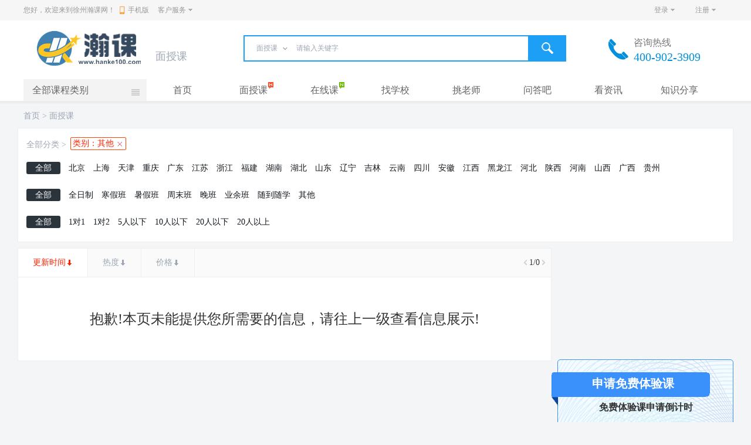

--- FILE ---
content_type: text/html; charset=gb2312
request_url: http://xz.hanke100.com/course/2107-0-0-0-0-1-/
body_size: 9250
content:

<!DOCTYPE html PUBLIC "-//W3C//DTD XHTML 1.0 Transitional//EN" "http://www.w3.org/TR/xhtml1/DTD/xhtml1-transitional.dtd">
<html xmlns="http://www.w3.org/1999/xhtml" >
<head>
    <title>其他培训课程 - 徐州瀚课网</title>
    <meta name="keywords" content="搜索培训机构、搜索培训学校、搜索培训课程">
	<meta name="description" content="徐州瀚课网汇聚了上万优秀培训机构和培训老师，为您提供涵盖了学前、小学、初中、高中、艺术、体育、出国留学、大学考试、语言培训等，帮助学生、培训机构、老师精准、高效的对接" >
    <meta http-equiv="Content-Type" content="text/html; charset=gb2312">
    <meta name="renderer" content="webkit" />
    <meta http-equiv="X-UA-Compatible" content="IE=edge" />
    <link rel="stylesheet" type="text/css" href="/Css/Style_1.css">
    <link rel="stylesheet" type="text/css" href="/Css/course_1.css">
    <link rel="stylesheet" type="text/css" href="/Css/layer.css">
    <link rel="stylesheet" type="text/css" href="/Css/dialog.css">
    <link rel="stylesheet" type="text/css" href="/css/bigad.css" />
    <script language=javascript src="/Script/pop_jquery.min.js"></script>
    <script language=javascript src="/Script/pop_jquery.validate.js"></script>
    <script language=javascript src="/Uploadfiles/Script/pop_control.js"></script>
    <script language=javascript src="/script/pop_select.js"></script>
    <script type="text/javascript" src="/script/pop_zixun.js"></script>
    <script language=javascript src="/cscript/indexad.js"></script>
    <script language=javascript src="/cscript/search.js"></script>
</head>
<body class="bodybg">
<form name="myForm" method="post" action="./?Course=2107&amp;Place=0&amp;Property=0&amp;Scale=0&amp;Orderid=0&amp;PageNo=1&amp;Key=" id="myForm">
<input type="hidden" name="__VIEWSTATE" id="__VIEWSTATE" value="/[base64]/oeaBr++8jOivt+W+gOS4iuS4gOe6p+afpeeci+S/oeaBr+WxleekuiE8L2Rpdj5kZKhGhJXHzYTpDbLzNFBJbW/4LqWkVCmH60Bkg083mE88" />

<input type="hidden" name="__VIEWSTATEGENERATOR" id="__VIEWSTATEGENERATOR" value="95D6F2C6" />
<!--页面顶部-->

<link rel="stylesheet" type="text/css" href="/css/header.css" />
<div id="sTop">
<div id="sTopbar">
        <div class="sTopleft"><ul>
        <li class="li1">您好，欢迎来到徐州瀚课网！</li>
        <li class="li2"><a href="/mobile/"><img src="/images/header/mobile.png" align=absmiddle />手机版</a></li>
        <li class="li3"><a class="sMore" href="javascript:void(0);">客户服务</a>
            <div class="sMoredown  fn-hide">
                <span><a href="/About/service.aspx">客服中心</a></span>
                <span><a href="/About/help.aspx">使用帮助</a></span>
                <span><a href="/About/feedback.aspx">意见反馈</a></span>
                <span><a href="/About/contact.aspx">联系我们</a></span>
            </div>
        </li>
        </ul></div>
        <div class="sTopright"><!--右侧-->
            
            <div id="Header1_Public1_sTopreg" class="sTopLogin"><a class="lMore" href="javascript:void(0);">注册</a>
                <ul class="lMoredown  fn-hide">
                    <li><a href="/xueyuan/register.aspx">学员注册</a></li>
                    <li><a href="/xuexiao/register.aspx">机构注册</a></li>
                    <li><a href="/laoshi/register.aspx">老师注册</a></li>
                </ul>
            </div>
            <div id="Header1_Public1_sToplogin" class="sTopLogin"><a class="lMore" href="javascript:void(0);">登录</a>
                <ul class="lMoredown  fn-hide">
                    <li><a href="/xueyuan/Login.aspx">学员登录</a></li>
                    <li><a href="/xuexiao/Login.aspx">机构登录</a></li>
                    <li><a href="/laoshi/Login.aspx">老师登录</a></li>
                </ul>
            </div>
            
        </div>
    </div>
<script type=text/javascript>
$(function () {
    $(".sTopleft .li3").hover(function () {
        $(this).find(".sMoredown").removeClass("fn-hide");
        $(this).find(".sMore").addClass("sMorecurrent");
    }, function () {
        $(this).find(".sMoredown").addClass("fn-hide");
        $(this).find(".sMore").removeClass("sMorecurrent");
    });
})
$(function () {
    $(".sTopLogin").hover(function () {
        $(this).find(".lMoredown").removeClass("fn-hide");
        $(this).find(".lMore").addClass("lMorecurrent");
    }, function () {
        $(this).find(".lMoredown").addClass("fn-hide");
        $(this).find(".lMore").removeClass("lMorecurrent");
    });
})
</script></div>
<div id="sLogo">
    <div id="sLogobar">
        <div class="sLogoimg"><a href="http://xz.hanke100.com/" target="_blank"><img src="/Uploadfiles/Other/CityLogo/20191108115152769177.jpg" title="徐州瀚课网"></a></div>
        <div class="sLogomid">面授课</div>
        <div class="sLogoright"><!--搜索-->
            <div class="sSearch">
            <div class="sSearch1"><input name="Header1:shw_KeyClass" type="text" id="Header1_shw_KeyClass" class="inpSea2" value="面授课" readOnly="" />
                                    <input name="Header1:txt_KeyClass" type="text" value="1" id="Header1_txt_KeyClass" style="display:none;" />
                                    <div id="Header1_ddl_KeyClass" class="inpSea2List"><ul>
                                        <li value="0" title="视频课">视频课</li><li value="1" title="面授课">面授课</li><li value="2" title="找学校">找学校</li><li value="3" title="找老师">找老师</li>
                                    </ul></div></div>
            <div class="sSearch2"><input name="Header1:txt_HeadKey" type="text" id="Header1_txt_HeadKey" maxlength="100" value="请输入关键字" onclick="this.value=&#39;&#39;;" class="seaText1" /></div>
            <div class="sSearch3"><a href="javascript:" onclick="search_Course();"><img src="/images/header/ssea_Btn.png" /></a></div>
            </div>
        </div>
        <div class="sPhone">
            <span>咨询热线</span>
            <p>400-902-3909</p>						
        </div>	
    </div>
</div>
<div id="sNav">
    <div id="sNavbar">
    <div class="sNavLeft" id="sNavLeft">全部课程类别</div>
    <div class="sNavRight"><ul>
        <li class="li0"><a href="/">首页</a></li>
        <li class="li0"><a href="/Course/" class="hot">面授课</a></li>
        <li class="li0"><a href="/Video/" class="new">在线课</a></li>
        <li class="li0"><a href="/School/">找学校</a></li>
        <li class="li0"><a href="/Teacher/">挑老师</a></li>
        <li class="li0"><a href="/Ask/">问答吧</a></li>
        <li class="li0"><a href="/news/">看资讯</a></li>
        <li class="li0"><a href="/knowledge/">知识分享</a></li>
    </ul></div>
    </div>
</div>
<input name="Header1:hid_Course" type="hidden" id="Header1_hid_Course" value="2107" />
<input name="Header1:hid_Place" type="hidden" id="Header1_hid_Place" value="0" />
<input name="Header1:hid_Property" type="hidden" id="Header1_hid_Property" value="0" />
<input name="Header1:hid_Scale" type="hidden" id="Header1_hid_Scale" value="0" />
<input name="Header1:hid_Orderid" type="hidden" id="Header1_hid_Orderid" value="0" />


<!--页面主体-->
<div class="mainpath"><a href="/">首页</a> > <a href="/course/">面授课</a></div>
<div id="Main1">
<div id="divWhere" class="main1">
<div class="main11">全部分类 > </div>
<div class="main12"><a href=/course/2100-0-0-0-0-1-/ title='类别：其他'>类别：其他</a></div>
</div>


<div id="divPlace" class="main2">
<div class="main22">
<a href='/course/2107-0-0-0-0-1-/'  class="seaAll">全部</a>
<a href='/course/2107-1100-0-0-0-1-/'>北京</a>
    <a href='/course/2107-1200-0-0-0-1-/'>上海</a>
    <a href='/course/2107-1300-0-0-0-1-/'>天津</a>
    <a href='/course/2107-1400-0-0-0-1-/'>重庆</a>
    <a href='/course/2107-1500-0-0-0-1-/'>广东</a>
    <a href='/course/2107-1600-0-0-0-1-/'>江苏</a>
    <a href='/course/2107-1700-0-0-0-1-/'>浙江</a>
    <a href='/course/2107-1800-0-0-0-1-/'>福建</a>
    <a href='/course/2107-1900-0-0-0-1-/'>湖南</a>
    <a href='/course/2107-2000-0-0-0-1-/'>湖北</a>
    <a href='/course/2107-2100-0-0-0-1-/'>山东</a>
    <a href='/course/2107-2200-0-0-0-1-/'>辽宁</a>
    <a href='/course/2107-2300-0-0-0-1-/'>吉林</a>
    <a href='/course/2107-2400-0-0-0-1-/'>云南</a>
    <a href='/course/2107-2500-0-0-0-1-/'>四川</a>
    <a href='/course/2107-2600-0-0-0-1-/'>安徽</a>
    <a href='/course/2107-2700-0-0-0-1-/'>江西</a>
    <a href='/course/2107-2800-0-0-0-1-/'>黑龙江</a>
    <a href='/course/2107-2900-0-0-0-1-/'>河北</a>
    <a href='/course/2107-3000-0-0-0-1-/'>陕西</a>
    <a href='/course/2107-3200-0-0-0-1-/'>河南</a>
    <a href='/course/2107-3300-0-0-0-1-/'>山西</a>
    <a href='/course/2107-3500-0-0-0-1-/'>广西</a>
    <a href='/course/2107-3600-0-0-0-1-/'>贵州</a>
    
</div>
</div>
<div class="main2">
<div class="main22">
<a href="/course/2107-0-0-0-0-1-/" class=seaAll>全部</a>
<a href="/course/2107-0-11-0-0-1-/" >全日制</a>
<a href="/course/2107-0-12-0-0-1-/" >寒假班</a>
<a href="/course/2107-0-13-0-0-1-/" >暑假班</a>
<a href="/course/2107-0-14-0-0-1-/" >周末班</a>
<a href="/course/2107-0-15-0-0-1-/" >晚班</a>
<a href="/course/2107-0-16-0-0-1-/" >业余班</a>
<a href="/course/2107-0-17-0-0-1-/" >随到随学</a>
<a href="/course/2107-0-99-0-0-1-/" >其他</a>
</div>
</div>
<div class="main2">
<div class="main22">
<a href="/course/2107-0-0-0-0-1-/" class=seaAll>全部</a>
<a href="/course/2107-0-0-1-0-1-/" >1对1</a>
<a href="/course/2107-0-0-2-0-1-/" >1对2</a>
<a href="/course/2107-0-0-4-0-1-/" >5人以下</a>
<a href="/course/2107-0-0-9-0-1-/" >10人以下</a>
<a href="/course/2107-0-0-19-0-1-/" >20人以下</a>
<a href="/course/2107-0-0-20-0-1-/" >20人以上</a>
</div>
</div>

</div>
<!--搜索条件 结束-->
<div id="Main3">
<!--搜索列表 开始-->
<div class="main3Left">
<!--排序-->
<div class="seaTop">
<div class="seaTopl"><ul>
    <li class="seaSort1"><a href="/course/2107-0-0-0-0-1-/">更新时间</a><i></i></li>
    <li class="seaSort2"><a href="/course/2107-0-0-0-1-1-/">热度</a><i></i></li>
    <li class="seaSort2"><a href="/course/2107-0-0-0-2-1-/">价格</a><i></i></li>
</ul>
</div>
<div class="seaTopr"><!--页码-->
    <a id="mid_Prev" disabled="disabled"><img src="/images/public/pagePrev0.png" alt="" border="0" /></a>
    <span id="lbl_MiddPage">1/0</span>
    <a id="mid_Next" disabled="disabled"><img src="/images/public/pageNext0.png" alt="" border="0" /></a>
</div>
</div>
<!--列表-->
<div class="seaList">
<div id="nodata"><div style='font-size:24px;margin-top:50px;text-align:center;'>抱歉!本页未能提供您所需要的信息，请往上一级查看信息展示!</div></div>

<!--分页-->
<div class="seaPage">
    
    
    
</div>
</div>
</div>
<!--搜索列表 结束-->
<!--右侧 开始-->
<div class="main3Right">
<!--翻页广告-->
<div id="idContainer2" class="pageAds">
<ul id="idSlider2">
 
</ul><ul id="idNum" class="num"></ul>
</div>
<!--帮我选课-->
<div style="height:330px" class="deining"></div>
<div style="height:330px" class="deining"></div>
<div class="quickSignup">
<div class="title">申请免费体验课</div>
	<div class="title2">免费体验课申请倒计时</div>
	    <div class="timew2">
			<span class="h">11:</span><span class="m">59:</span><span class="s">59</span>
		</div>
    <script language=javascript src="/touch/script/jquery.min.js"></script>
    <script type="text/javascript" src="/script/layer/layer.js"></script>
<div class="conte">
        <span><input type=text class="text s1" maxlength="20" id="txt_Realname" placeholder="请输入您的姓名"/></span>
        <span><input type=text class="text s2" maxlength="20" id="txt_Mobile" placeholder="请输入您的联系电话" onkeyup="value=value.replace(/[^\d.]/g,'')"/></span>
		<span><input type=text class="text s3" maxlength="20" id="txt_LocusName" name="txt_LocusName" placeholder="请输入您所在区域" ></span>
		<span><input type=text class="text s4" maxlength="40" id="txt_Memo" name="txt_Memo"  placeholder="请输入您的学习项目" ></span>
        <span><a id="btn_QuickSignup" class="btnQuickSignup"><b>立即预约</b></a></span>
</div>
<div class="title3">稍后会有专业老师给您回电，请保持电话畅通</div>
<div class="phone">400-902-3909</div>
<script type="text/javascript">
    $("#btn_QuickSignup").on("click", function () {
        var Realname = $.trim($('#txt_Realname').val());
        var Mobile = $.trim($('#txt_Mobile').val());
        var LocusName = $.trim($('#txt_LocusName').val());
		var Url = document.URL;
        var Memo = $.trim($('#txt_Memo').val())+"-<a href='"+Url+"' target='blank'>查看</a>";
		

        if (Realname == "") {
            layer.msg("请输入姓名");
        }
        else if (Mobile == "" || Mobile.length !==11) {
            layer.msg("请输入正确的手机号");
        }
        else {
            $.ajax({
                url: "/public/ajax/common.aspx?action=addsignup&Realname=" + Realname + "&Mobile=" + Mobile + "&LocusName=" + LocusName + "&Memo=" + Memo,
                type: "post",
                datatype: "text",
                success: function (returnValue) {
                    if (returnValue == "[SUCCEED]") {
                        layer.alert("提交成功!", { icon: 1 }, function (index) {
                            location.href = window.location.href;
                        });
                    }
                }
            })
        }
    });

 //倒计时
countDown();
function countDown(n) {
	var count = 0;
	var midTime = 43200;
	count = setInterval(function() {
		midTime--;
		h = parseInt(midTime / 3600),
			m = parseInt((midTime - h * 3600) / 60),
			s = parseInt(midTime - h * 3600 - m * 60);
		if (h < 10) {
			h = '0' + h;
		}
		if (m < 10) {
			m = '0' + m;
		}
		if (s < 10) {
			s = '0' + s;
		}
		$('.timew2 .h').text(h + ":");
		$('.timew2 .m').text(m + ":");
		$('.timew2 .s').text(s);
	}, 1000)
}
</script>
</div>
<!--精品课程-->
<div class="bestCourse">
<div class="title">精品课程 <em><span id="besthuan">换一换</span></em></div>
<div class="conte" id="bestCourse"></div>
</div>
</div>
<!--右侧 结束-->
</div>
<!--页面底部-->
<input name="hidCourse" type="hidden" id="hidCourse" value="2107" />
<input name="hidPlace" type="hidden" id="hidPlace" value="0" />

<link rel="stylesheet" type="text/css" href="/css/footer.css">
<div id="footspace"></div>
<div id="foot">
    <div class="foot1"><a href="/About/About.aspx">关于网站</a> | <a href="/About/Statement.aspx">网站声明</a> | <a href="/About/Help.aspx">使用帮助</a> | <a href="/About/Fee.aspx">收费标准</a> | <a href="/About/Link.aspx">友情链接</a> | <a href="/About/sitemap.aspx">网站地图</a> | <a href="/About/Service.aspx">客服中心</a> | <a href="/About/Contact.aspx">联系我们</a></div>
    <div class="foot2">Copyright 2026 <a href='http://xz.hanke100.com/' target=_blank>衡阳市程学教育咨询有限公司</a> 版权所有 电话：400-902-3909</div>
    <div class="foot3">未经书面授权严禁转载和复制本站的任何相关信息 湘ICP备19022347号-1 <script>(function() {var _53code = document.createElement("script");_53code.src = "https://tb.53kf.com/code/code/10197718/1";var s = document.getElementsByTagName("script")[0]; s.parentNode.insertBefore(_53code, s);})();</script></div>
</div>
<!--全部课程分类-->
<div class=leftmenubox>
<div class=leftmenu>
<div id=leftList class=leftList>
<ul>

<li class=lst1><b></b><a class=link href="javascript:void(0);">计算机IT</a><i></i> 
  <div class=lsli>
  <div class=lslia><dl><dt><a href='/course/2400-0-0-0-0-1-/' target=_blank>程序设计</a></dt><dd><a href='/course/2403-0-0-0-0-1-/' target=_blank>JAVA</a><a href='/course/2404-0-0-0-0-1-/' target=_blank>Python</a><a href='/course/2411-0-0-0-0-1-/' target=_blank>UI设计</a><a href='/course/2410-0-0-0-0-1-/' target=_blank>鸿蒙应用</a></dd><dd class=ddLine></dd></dl><dl><dt><a href='/course/2500-0-0-0-0-1-/' target=_blank>网站开发</a></dt><dd><a href='/course/2503-0-0-0-0-1-/' target=_blank>PHP</a><a href='/course/2506-0-0-0-0-1-/' target=_blank>网页设计</a><a href='/course/2509-0-0-0-0-1-/' target=_blank>软件开发</a><a href='/course/2514-0-0-0-0-1-/' target=_blank>web前端</a></dd><dd class=ddLine></dd></dl><dl><dt><a href='/course/3000-0-0-0-0-1-/' target=_blank>数据库</a></dt><dd><a href='/course/3004-0-0-0-0-1-/' target=_blank>数据工程师</a></dd><dd class=ddLine></dd></dl><dl><dt><a href='/course/3100-0-0-0-0-1-/' target=_blank>运营营销</a></dt><dd><a href='/course/3105-0-0-0-0-1-/' target=_blank>电子商务</a><a href='/course/3106-0-0-0-0-1-/' target=_blank>新媒体运营</a></dd><dd class=ddLine></dd></dl>
  </div></div></li>   

<li class=lst2><b></b><a class=link href="javascript:void(0);">职业技能</a><i></i> 
  <div class=lsli>
  <div class=lslia><dl><dt><a href='/course/3200-0-0-0-0-1-/' target=_blank>美容化妆</a></dt><dd><a href='/course/3201-0-0-0-0-1-/' target=_blank>美容</a><a href='/course/3202-0-0-0-0-1-/' target=_blank>美发</a><a href='/course/3204-0-0-0-0-1-/' target=_blank>化妆</a><a href='/course/3205-0-0-0-0-1-/' target=_blank>美甲</a><a href='/course/3212-0-0-0-0-1-/' target=_blank>半永久</a><a href='/course/3213-0-0-0-0-1-/' target=_blank>纹绣</a></dd><dd class=ddLine></dd></dl><dl><dt><a href='/course/3400-0-0-0-0-1-/' target=_blank>餐饮</a></dt><dd><a href='/course/3401-0-0-0-0-1-/' target=_blank>厨师</a><a href='/course/3403-0-0-0-0-1-/' target=_blank>茶艺师</a><a href='/course/3404-0-0-0-0-1-/' target=_blank>咖啡师</a><a href='/course/3408-0-0-0-0-1-/' target=_blank>小吃</a><a href='/course/3409-0-0-0-0-1-/' target=_blank>饮品</a><a href='/course/3410-0-0-0-0-1-/' target=_blank>西点烘焙</a><a href='/course/3412-0-0-0-0-1-/' target=_blank>西餐料理</a><a href='/course/3413-0-0-0-0-1-/' target=_blank>日本料理</a><a href='/course/3416-0-0-0-0-1-/' target=_blank>甜品</a></dd><dd class=ddLine></dd></dl><dl><dt><a href='/course/3800-0-0-0-0-1-/' target=_blank>技能</a></dt><dd><a href='/course/3804-0-0-0-0-1-/' target=_blank>口才</a><a href='/course/3801-0-0-0-0-1-/' target=_blank>按摩</a><a href='/course/3808-0-0-0-0-1-/' target=_blank>月嫂</a><a href='/course/3809-0-0-0-0-1-/' target=_blank>催乳师</a><a href='/course/3803-0-0-0-0-1-/' target=_blank>花艺</a><a href='/course/3812-0-0-0-0-1-/' target=_blank>主持人</a><a href='/course/3813-0-0-0-0-1-/' target=_blank>茶艺师</a></dd><dd class=ddLine></dd></dl>
  </div></div></li>   

<li class=lst3><b></b><a class=link href="javascript:void(0);">资格认证</a><i></i> 
  <div class=lsli>
  <div class=lslia><dl><dt><a href='/course/4000-0-0-0-0-1-/' target=_blank>建筑</a></dt><dd><a href='/course/4001-0-0-0-0-1-/' target=_blank>一级建造师</a><a href='/course/4002-0-0-0-0-1-/' target=_blank>二级建造师</a><a href='/course/4004-0-0-0-0-1-/' target=_blank>监理工程师</a><a href='/course/4005-0-0-0-0-1-/' target=_blank>安全工程师</a><a href='/course/4009-0-0-0-0-1-/' target=_blank>一级造价工程师</a><a href='/course/4018-0-0-0-0-1-/' target=_blank>二级造价工程师</a><a href='/course/4013-0-0-0-0-1-/' target=_blank>一级消防工程师</a><a href='/course/4019-0-0-0-0-1-/' target=_blank>二级消防工程师</a><a href='/course/4022-0-0-0-0-1-/' target=_blank>BIM</a></dd><dd class=ddLine></dd></dl><dl><dt><a href='/course/4300-0-0-0-0-1-/' target=_blank>医药</a></dt><dd><a href='/course/4301-0-0-0-0-1-/' target=_blank>执业药师</a><a href='/course/4302-0-0-0-0-1-/' target=_blank>执业医师</a><a href='/course/4303-0-0-0-0-1-/' target=_blank>护士资格</a></dd><dd class=ddLine></dd></dl><dl><dt><a href='/course/4600-0-0-0-0-1-/' target=_blank>国家公职</a></dt><dd><a href='/course/4602-0-0-0-0-1-/' target=_blank>教师资格</a></dd><dd class=ddLine></dd></dl><dl><dt><a href='/course/4700-0-0-0-0-1-/' target=_blank>其他资格</a></dt><dd><a href='/course/4703-0-0-0-0-1-/' target=_blank>公共营养师</a><a href='/course/4704-0-0-0-0-1-/' target=_blank>心理咨询师</a><a href='/course/4709-0-0-0-0-1-/' target=_blank>健康管理师</a></dd><dd class=ddLine></dd></dl>
  </div></div></li>   

<li class=lst4><b></b><a class=link href="javascript:void(0);">高中辅导</a><i></i> 
  <div class=lsli>
  <div class=lslia><dl><dt><a href='/course/6800-0-0-0-0-1-/' target=_blank>校外辅导</a></dt><dd><a href='/course/6815-0-0-0-0-1-/' target=_blank>高中补习</a><a href='/course/6810-0-0-0-0-1-/' target=_blank>高三辅导</a><a href='/course/6811-0-0-0-0-1-/' target=_blank>高考辅导</a><a href='/course/6813-0-0-0-0-1-/' target=_blank>高考复读辅导</a><a href='/course/6812-0-0-0-0-1-/' target=_blank>艺考文化课辅导</a></dd><dd class=ddLine></dd></dl>
  </div></div></li>   

<li class=lst5><b></b><a class=link href="javascript:void(0);">兴趣/素养</a><i></i> 
  <div class=lsli>
  <div class=lslia><dl><dt><a href='/course/1500-0-0-0-0-1-/' target=_blank>素质教育</a></dt><dd><a href='/course/1526-0-0-0-0-1-/' target=_blank>少儿编程</a><a href='/course/1516-0-0-0-0-1-/' target=_blank>语言发育迟缓</a><a href='/course/1517-0-0-0-0-1-/' target=_blank>感觉统合</a><a href='/course/1525-0-0-0-0-1-/' target=_blank>注意力</a><a href='/course/1520-0-0-0-0-1-/' target=_blank>认知力</a><a href='/course/1508-0-0-0-0-1-/' target=_blank>记忆力</a><a href='/course/1518-0-0-0-0-1-/' target=_blank>自闭症</a><a href='/course/1519-0-0-0-0-1-/' target=_blank>叛逆</a><a href='/course/1527-0-0-0-0-1-/' target=_blank>口吃矫正</a></dd><dd class=ddLine></dd></dl><dl><dt><a href='/course/5200-0-0-0-0-1-/' target=_blank>书画</a></dt><dd><a href='/course/5201-0-0-0-0-1-/' target=_blank>书法</a><a href='/course/5202-0-0-0-0-1-/' target=_blank>绘画</a></dd><dd class=ddLine></dd></dl>
  </div></div></li>   

<li class=lst6><b></b><a class=link href="javascript:void(0);">学历教育</a><i></i> 
  <div class=lsli>
  <div class=lslia><dl><dt><a href='/course/5000-0-0-0-0-1-/' target=_blank>考研考博</a></dt><dd><a href='/course/5001-0-0-0-0-1-/' target=_blank>考研</a><a href='/course/5002-0-0-0-0-1-/' target=_blank>考博</a></dd><dd class=ddLine></dd></dl>
  </div></div></li>   

<li class=lst7><b></b><a class=link href="javascript:void(0);">英语培训</a><i></i> 
  <div class=lsli>
  <div class=lslia><dl><dt><a href='/course/1700-0-0-0-0-1-/' target=_blank>基础英语</a></dt><dd><a href='/course/1704-0-0-0-0-1-/' target=_blank>成人英语</a></dd><dd class=ddLine></dd></dl><dl><dt><a href='/course/1800-0-0-0-0-1-/' target=_blank>出国英语</a></dt><dd><a href='/course/1801-0-0-0-0-1-/' target=_blank>雅思</a><a href='/course/1802-0-0-0-0-1-/' target=_blank>托福</a><a href='/course/1803-0-0-0-0-1-/' target=_blank>GRE</a><a href='/course/1804-0-0-0-0-1-/' target=_blank>GMAT</a><a href='/course/1806-0-0-0-0-1-/' target=_blank>SAT</a><a href='/course/1807-0-0-0-0-1-/' target=_blank>SSAT</a><a href='/course/1808-0-0-0-0-1-/' target=_blank>AP</a><a href='/course/1809-0-0-0-0-1-/' target=_blank>ACT</a><a href='/course/1810-0-0-0-0-1-/' target=_blank>英语口语</a><a href='/course/1811-0-0-0-0-1-/' target=_blank>A-level</a></dd><dd class=ddLine></dd></dl><dl><dt><a href='/course/6200-0-0-0-0-1-/' target=_blank>出国留学</a></dt><dd><a href='/course/6201-0-0-0-0-1-/' target=_blank>美国留学</a><a href='/course/6202-0-0-0-0-1-/' target=_blank>加拿大留学</a><a href='/course/6203-0-0-0-0-1-/' target=_blank>日本留学</a><a href='/course/6204-0-0-0-0-1-/' target=_blank>韩国留学</a><a href='/course/6205-0-0-0-0-1-/' target=_blank>澳洲留学</a><a href='/course/6206-0-0-0-0-1-/' target=_blank>新西兰留学</a><a href='/course/6207-0-0-0-0-1-/' target=_blank>英国留学</a><a href='/course/6208-0-0-0-0-1-/' target=_blank>法国留学</a><a href='/course/6211-0-0-0-0-1-/' target=_blank>国外高中</a><a href='/course/6214-0-0-0-0-1-/' target=_blank>德国留学</a></dd><dd class=ddLine></dd></dl>
  </div></div></li>   

<li class=lst8><b></b><a class=link href="javascript:void(0);">小语种</a><i></i> 
  <div class=lsli>
  <div class=lslia><dl><dt><a href='/course/2100-0-0-0-0-1-/' target=_blank>多语种</a></dt><dd><a href='/course/2101-0-0-0-0-1-/' target=_blank>法语</a><a href='/course/2102-0-0-0-0-1-/' target=_blank>德语</a><a href='/course/2103-0-0-0-0-1-/' target=_blank>日语</a><a href='/course/2104-0-0-0-0-1-/' target=_blank>韩语</a><a href='/course/2105-0-0-0-0-1-/' target=_blank>西班牙语</a><a href='/course/2106-0-0-0-0-1-/' target=_blank>意大利语</a><a href='/course/2107-0-0-0-0-1-/' target=_blank>其他</a></dd><dd class=ddLine></dd></dl>
  </div></div></li>   

<li class=lst9><b></b><a class=link href="javascript:void(0);">金融会计</a><i></i> 
  <div class=lsli>
  <div class=lslia><dl><dt><a href='/course/4100-0-0-0-0-1-/' target=_blank>会计</a></dt><dd><a href='/course/4102-0-0-0-0-1-/' target=_blank>注册会计师</a><a href='/course/4103-0-0-0-0-1-/' target=_blank>初级会计师</a><a href='/course/4104-0-0-0-0-1-/' target=_blank>中级会计师</a><a href='/course/4105-0-0-0-0-1-/' target=_blank>高级会计师</a></dd><dd class=ddLine></dd></dl>
  </div></div></li>   

</ul></div></div></div>
 <!--全部课程分类 END-->
<script language="javascript" src="/script/hea_search.js"></script>
<script language="javascript" src="/script/bigad.js"></script>
<script type="text/javascript">
    var Course = $("#hidCourse").val();
    var Place = $("#hidPlace").val();
    var Pageid = 1;

    $(document).ready(function () {
        //图片切换
        var nums = [], timer, n = $$("idSlider2").getElementsByTagName("li").length,
	  st = new SlideTrans("idContainer2", "idSlider2", n, {
	      onStart: function () {//设置按钮样式
	          forEach(nums, function (o, i) { o.className = st.Index == i ? "on" : ""; })
	      }
	  });
        st.Run();

       
        //精品课程	
        $.ajax({
            url: "/public/ajax/Right.aspx?action=bestCourse&Pageid=" + Pageid + "&Course=" + Course + "&Place=" + Place,
            type: "post", datatype: "text",
            success: function (returnValue) {
                if (returnValue != "" && returnValue != null) { $("#bestCourse").html(returnValue); }
            }
        })

        //换一换(课程)
        $("#besthuan").on("click", function () {
            Pageid = Pageid + 1;
            $.ajax({
                url: "/public/ajax/Right.aspx?action=bestCourse&Pageid=" + Pageid + "&Course=" + Course + "&Place=" + Place,
                type: "post", datatype: "text",
                success: function (returnValue) {
                    if (returnValue != "" && returnValue != null) { $("#bestCourse").html(returnValue); }
                }
            })
        });
    });

    //监听滚动
    $(function () {
        $(window).scroll(function () {

            if ($(window).scrollTop() > 650) {
                $(".quickSignup").css("position", "fixed")
                $(".quickSignup").addClass("fein")
                $(".deining").css("display", "block")
            }
            else {
                $(".quickSignup").css("position", "relative")
                $(".quickSignup").removeClass("fein")
                $(".deining").css("display", "none")
            }

        });
    })

    shwSelect("#Header1_shw_KeyClass", "#Header1_ddl_KeyClass", "#Header1_txt_KeyClass");
</script>
</form>
</body>
</html>


--- FILE ---
content_type: text/css
request_url: http://xz.hanke100.com/Css/course_1.css
body_size: 2194
content:

/* 搜索条件 */
#Main1{ margin:auto; width:1190px; height:auto; margin-top:0px;text-align:left; padding:10px 14px;background-color:#FFF;border:1px #EEE solid; overflow:hidden; }
.main1{ float:left;width:1170px; height:35px;}
.main11{ float:left; width:75px; height:35px; line-height:35px; color:#9DA6B3; }
.main12{ float:left; width:1095px; height:35px; color:#6D6D6D; padding-top:5px; }
.main12 a{ float:left; width:auto; line-height:14px;border:1px #F40 solid;border-radius:2px;background:url(../images/school/l2.png) right no-repeat; padding:3px; padding-right:20px; background-color:#FFF; color:#F20; margin-right:8px; white-space: nowrap; }
.main12 a:hover{border:1px #F40 solid;border-radius:2px;background:url(../images/school/l1.png) right no-repeat; padding:3px; padding-right:20px; background-color:#F30;color:#FFF;margin-right:8px; }
.main2{ float:left; width:1170px; height:auto; padding:8px 0px; }
.main22{ float:left; width:1170px; height:auto;line-height:30px; }
.main22 a:link{ color:#14191E; margin-right:10px; white-space: nowrap; }
.main22 a:visited{ color:#14191E;  margin-right:10px; white-space: nowrap; }
.main22 a:hover{ color:#F01414;  margin-right:10px; white-space: nowrap; }
a.seaAll:link { padding:3px 15px;color: #FFF; background-color:#2B333B;border-radius:3px; }
a.seaAll:visited { color: #FFF; }
a.seaAll:hover { color: #FFF; }



/* 搜索列表 */
#Main3{ margin:auto;width:1220px; height:auto; margin-top:10px;text-align:left; overflow:hidden; }
.main3Left{ float:left; width:910px; height:auto; background-color:#FFF; }

/* 表头 */
.seaTop{ float:left; width:908px; height:48px; border:1px #EEE solid; background-color:#FAFAFA; }
.seaTopl{ float:left; width:400px; height:48px; }
.seaTopl ul li{ float:left; width:auto; height:48px; line-height:48px; padding:0px 25px; border-right:1px #EEE solid; }
.seaSort1{ background-color:#FFF;  }
.seaSort1 a{ float:left; color:#F20; }
.seaSort1 i{  float:left;width:12px; height:48px;background:url(../images/school/i1.png) 3px center no-repeat; }
.seaSort2 a{ float:left;color:#9DA6B3;  }
.seaSort2 i{  float:left;width:12px; height:48px;background:url(../images/school/i2.png) 3px center no-repeat; }
.seaTopr{ float:left; width:498px; height:48px; line-height:48px; text-align:right; padding-right:10px; }


/* 列表 */
.seaList{ float:left; width:880px; height:auto;border:1px #EEE solid; border-top:none;padding:10px 14px; }
.seaList ul{ float:left; width:880px; height:auto; border-bottom:1px #EEE solid; padding:10px 0px;display:inline;position:relative;}
.seaList ul:hover{ background:url(../images/public/seaList.png) 0px bottom repeat-x;border-bottom:1px #FFF solid; background-color:#F6F6F6;  }

.seaList .li1{ float:left; width:220px; height:auto;}
.seaList .li1 img{ border:1px #E6E6E6 solid; width:198px; height:128px; }

.seaList .li2{ float:left; width:460px; height:auto;}
.seaList .li21{ float:left; width:460px; line-height:25px; font-size:13pt; margin-bottom:5px; }
.seaList .li21 a{ color:#333; }
.seaList .li21 a:hover{ color:#3377CC; text-decoration:underline; }
.seaList .li22,.seaList .li23{ float:left; width:550px; line-height:24px; color:#999; }
.seaList .li22 a{ color:#999; }
.seaList .li22 a:hover{ color:#333; text-decoration:underline; }
.seaList .li23 em{ margin:0px 8px; color:#CCC; font-style:normal; }
.seaList .li24{ float:left; width:460px; line-height:30px; color:#999;}
.seaList .li24  i{ width:auto; line-height:30px; border:1px #DDD solid; padding:2px 5px; margin-right:8px; font-style:normal;border-radius:2px; font-size:12px; }

.seaList .li3{ float:right; width:120px; height:auto; padding-top:10px; }
.seaList .li31{ float:left; width:120px; line-height:30px; font-size:16px; text-align:center; font-weight:bold; color:#FF2200; }
.seaList .li32{ float:left; width:120px; height:40px; text-align:center; }

.btnPay{ display:inline-block; width:100px; line-height:30px;font-size:14px; background-color:#FF4400;color:#FFF; text-align:center; cursor:pointer;border-radius:2px; }
.btnPay:link{ color:#FFF; }
.btnPay:visited{ color:#FFF; }
.btnPay:hover{ background-color:#FF4400;color:#FFF; }

.btnSign{ display:inline-block; width:98px; line-height:28px;font-size:14px; background-color:#FFF; border:1px #F40 solid;color:#F20; text-align:center; cursor:pointer;border-radius:2px; }
.btnSign:link{ color:#F20; }
.btnSign:hover{ color:#F20;border:1px #FF4400 solid; }
.btnSign:visited{ color:#F80; }

/* 分页 */
.seaPage{ float:left; width:880px; height:50px; line-height:50px; text-align:center;}


/* Main3右侧 */
.main3Right{ float:right; width:300px; height:auto; text-align:left; }

/* 图片广告 */
.pageAds { float: left;width:300px; height:180px; text-align:left; overflow:hidden; margin-bottom:10px;}
.pageAds IMG {WIDTH: 300px; FLOAT: left; HEIGHT: 180px; OVERFLOW: hidden}
.pageAds IMG {BORDER-RIGHT-WIDTH: 0px; BORDER-TOP-WIDTH: 0px; BORDER-BOTTOM-WIDTH: 0px; VERTICAL-ALIGN: top; BORDER-LEFT-WIDTH: 0px}
.pageAds UL {PADDING-BOTTOM: 0px; LIST-STYLE-TYPE: none; MARGIN: 0px; PADDING-LEFT: 0px; PADDING-RIGHT: 0px; PADDING-TOP: 0px}
.pageAds LI {PADDING-BOTTOM: 0px; LIST-STYLE-TYPE: none; MARGIN: 0px; PADDING-LEFT: 0px; PADDING-RIGHT: 0px; PADDING-TOP: 0px}
.num {POSITION: absolute; BOTTOM: 5px; FONT: 12px/1.5 tahoma, arial; HEIGHT: 18px; RIGHT: 5px}
.num LI {BORDER-BOTTOM: #f47500 1px solid; TEXT-ALIGN: center; BORDER-LEFT: #f47500 1px solid; LINE-HEIGHT: 16px; BACKGROUND-COLOR: #fcf2cf; WIDTH: 16px; FONT-FAMILY: Arial; FLOAT: left; HEIGHT: 16px; COLOR: #d94b01; MARGIN-LEFT: 3px; FONT-SIZE: 12px; BORDER-TOP: #f47500 1px solid; CURSOR: pointer; BORDER-RIGHT: #f47500 1px solid}
.num LI.on {LINE-HEIGHT: 18px; BACKGROUND-COLOR: #ff9415; MARGIN-TOP: -2px; WIDTH: 18px; HEIGHT: 18px; COLOR: #fff; FONT-SIZE: 14px; FONT-WEIGHT: bold}

/* 精品课程 */
.bestCourse{ float:left; width:270px; height:auto; border:1px #EEE solid; background-color:#FFF; padding:10px 14px; margin-top:15px; }
.bestCourse .title{ float:left; width:250px; height:25px; line-height:25px; margin-bottom:5px;color:#222;font-size:16px; }
.bestCourse .title em{font-style: normal;font-size: 14px;color: #008fd7;padding-right: 19px;float: right;background: url(/images/huan.png) no-repeat right;margin-right: 8px; cursor:pointer; }
.bestCourse .conte{ float:left; width:250px; height:auto; }
.bestCourse .conte ul{ float:left; width:250px; height:auto; border-top:1px #E6E6E6 dashed; padding:8px 0px; }
.bestCourse .conte ul .li1{ float:left; width:100px; padding-top:0px; }
.bestCourse .conte ul .li1 a img{ width:88px; height:58px; border:1px #E6E6E6 solid; }
.bestCourse .conte ul .li2{ float:left; width:150px;height:auto; text-align:left; }
.bestCourse .conte ul .li2 a{ float:left; width:150px; line-height:25px;color:#555; font-size:14px; }
.bestCourse .conte ul .li2 b{ float:left; width:150px; line-height:20px;color:#f60; font-size:12px; font-weight:normal; }
.bestCourse .conte ul .li2 i{ float:left; width:150px; line-height:20px;color:#999; font-size:12px; font-style:normal; }

/* 帮我选课 */


/* 购买课程 */
.payorder{ margin:auto;width:1160px; height:auto; text-align:left; background-color:#FFF; padding:20px; margin-top:10px;overflow:hidden; }
.pay1{ float:left;width:1160px; height:35px; line-height:35px; margin-bottom:2px; }
.pay1 b{ float:left;width:100px; height:34px; line-height:34px;border-bottom:3px #F80 solid; font-size:15px; }
.pay2{ float:left;width:1160px; height:auto;border-top:1px #E6E6E6 solid;border-bottom:1px #E6E6E6 solid; }
.pay2 .title{ float:left;width:1160px; height:auto; background-color:#F5F5F5; color:#777; }
.pay2 .title ul .li1{ float:left;width:140px; height:35px; line-height:35px; }
.pay2 .title ul .li2{ float:left;width:340px; height:35px; line-height:35px; }
.pay2 .title ul .li3{ float:left;width:150px; height:35px; line-height:35px; }
.pay2 .title ul .li4{ float:left;width:150px; height:35px; line-height:35px; }
.pay2 .title ul .li5{ float:left;width:150px; height:35px; line-height:35px; }
.pay2 .title ul .li6{ float:left;width:120px; height:35px; line-height:35px; }

.pay2 .conte{ float:left;width:1060px; height:auto; }
.pay2 .conte ul .li1{ float:left;width:140px;  height:100px; line-height:100px; text-align:center; }
.pay2 .conte ul .li1 img{ width:100px;  height:80px; margin-top:10px; border:1px #E6E6E6 solid; }
.pay2 .conte ul .li2{ float:left;width:340px;  height:100px; line-height:100px; }
.pay2 .conte ul .li3{ float:left;width:150px;  height:100px; line-height:100px; }
.pay2 .conte ul .li4{ float:left;width:150px;  height:100px; line-height:100px; }
.pay2 .conte ul .li5{ float:left;width:150px;  height:100px; line-height:100px; }
.pay2 .conte ul .li6{ float:left;width:120px;  height:100px; line-height:100px; color:#F60; }

.pay3{ float:left;width:1060px; height:60px; line-height:60px; }
.pay3 b{ font-size:24px; color:#F60; }
.pay4{ float:left;width:1060px; height:60px; }
.pay4 p{ float:left;width:auto; line-height:60px; }
.pay4 b{ float:left;width:auto; line-height:60px; }

.pay5{ float:left;width:1060px; height:60px; padding-top:20px; }
.pay5 .btnSignup1{ display:inline-block; width:160px; line-height:40px;font-size:16px; background-color:#FF8800;color:#FFF; text-align:center; cursor:pointer;border-radius:2px; }
.pay5 .btnSignup1:link{ color:#FFF; }
.pay5 .btnSignup1:visited{ color:#FFF; }
.pay5 .btnSignup1:hover{ background-color:#D98200;color:#FFF; }

--- FILE ---
content_type: text/css
request_url: http://xz.hanke100.com/Css/layer.css
body_size: 3588
content:
h3 { padding-bottom: 0px; margin: 0px; padding-left: 0px; padding-right: 0px; padding-top: 0px }
h3 { font-SIZE: 100%; font-weight: 400 }
th { padding-bottom: 0px; margin: 0px; padding-left: 0px; padding-right: 0px; padding-TOP: 0px;FONT-STYLE: normal; font-weight: 400 }


.font14 { margin: 0px; font-SIZE: 14px; }
.textleft { text-align: left }
.center { text-align: center }
.strong { font-weight: bold }
.underline { text-decoration: underline }
.through { text-decoration: line-through }
.clear { line-height:0; height: 0px; clear: both; font-size:0px; overflow:hidden;}


/* 按扭样式 */
.selBtn {display: inline; float: left;margin-right:0px; }
.selBtn a:link{ padding-bottom: 0px; padding-left: 0px; padding-right: 30px; display: inline-block; background: url(../images/pop/control.gif) no-repeat right -70px; height: 35px; padding-top: 0px}
.selBtn a:visited{ padding-bottom: 0px; padding-left: 0px; padding-right: 30px; display: inline-block; background: url(../images/pop/control.gif) no-repeat right -70px; height: 35px; padding-top: 0px}
.selBtn a:link b{ text-align: center; padding-bottom: 0px; line-height: 35px; padding-left: 30px; width: 194px; text-overflow: ellipsis; padding-right: 0px; display: inline-block; white-space: nowrap; background: url(../images/pop/control.gif) no-repeat left -70px; height: 35px; color: #444; font-SIZE: 14px; overflow: hidden; CURSOR: pointer; font-weight: normal; padding-top: 0px; -o-text-overflow: ellipsis}
.selBtn a:visited b{text-align: center; padding-bottom: 0px; line-height: 35px; padding-left: 30px; width: 194px; text-overflow: ellipsis; padding-right: 0px; display: inline-block; white-space: nowrap; background: url(../images/pop/control.gif) no-repeat left -70px; height: 35px; color: #444; font-SIZE: 14px; overflow: hidden; CURSOR: pointer; font-weight: normal; padding-top: 0px; -o-text-overflow: ellipsis}
.selBtn A:hover { background-position: right -105px; }
.selBtn A:hover b{ background-position: left -105px }

.selBtns {display: inline; float: left;margin-right:0px; }
.selBtns a:link{ padding-bottom: 0px; padding-left: 0px; padding-right: 30px; display: inline-block; background: url(../images/pop/control.gif) no-repeat right -70px; height: 35px; padding-top: 0px}
.selBtns a:visited{ padding-bottom: 0px; padding-left: 0px; padding-right: 30px; display: inline-block; background: url(../images/pop/control.gif) no-repeat right -70px; height: 35px; padding-top: 0px}
.selBtns a:link b{ text-align: center; padding-bottom: 0px; line-height: 35px; padding-left: 30px; width: 240px; text-overflow: ellipsis; padding-right: 0px; display: inline-block; white-space: nowrap; background: url(../images/pop/control.gif) no-repeat left -70px; height: 35px; color: #444; font-SIZE: 14px; overflow: hidden; CURSOR: pointer; font-weight: normal; padding-top: 0px; -o-text-overflow: ellipsis}
.selBtns a:visited b{text-align: center; padding-bottom: 0px; line-height: 35px; padding-left: 30px; width: 240px; text-overflow: ellipsis; padding-right: 0px; display: inline-block; white-space: nowrap; background: url(../images/pop/control.gif) no-repeat left -70px; height: 35px; color: #444; font-SIZE: 14px; overflow: hidden; CURSOR: pointer; font-weight: normal; padding-top: 0px; -o-text-overflow: ellipsis}
.selBtns A:hover { background-position: right -105px; }
.selBtns A:hover b{ background-position: left -105px }


.inpPop { display:inline; float: left; width:302px; height:34px; line-height:34px;background:url(../images/pop/inppop.jpg) no-repeat; font-weight:normal;text-align:left; padding-left:0px;padding-right:0px;margin-right:8px;}
.inpPop a:link b,.inpPop a:visited b{ width: 302px;  line-height:34px;height:34px; padding-right:5px;padding-left:5px; padding-bottom: 0px;text-overflow: ellipsis; display: inline-block; white-space: nowrap;font-SIZE: 14px; overflow: hidden; cursor: pointer; font-weight: normal; padding-top: 0px; -o-text-overflow: ellipsis;color:#444; }

.inpAdv { display:inline; float: left; width:300px; height:26px; line-height:26px;background:url(../images/pop/inpadv.jpg) no-repeat; font-weight:normal;text-align:left; padding-left:0px;padding-right:0px;margin-right:8px;}
.inpAdv a:link b,.inpAdv a:visited b{ width: 290px;  line-height:26px;height:26px; padding-right:5px;padding-left:5px; padding-bottom: 0px;text-overflow: ellipsis; display: inline-block; white-space: nowrap;font-SIZE: 12px; overflow: hidden; cursor: pointer; font-weight: normal; padding-top: 0px; -o-text-overflow: ellipsis }

.inpPer { display:inline; float: left; width:280px; height:26px; line-height:26px;background:url(../images/pop/inpper.jpg) no-repeat; font-weight:normal;text-align:left; padding-left:0px;padding-right:0px;margin-right:8px;}
.inpPer a:link b,.inpAdv a:visited b{ width: 270px;  line-height:26px;height:26px; padding-right:5px;padding-left:5px; padding-bottom: 0px;text-overflow: ellipsis; display: inline-block; white-space: nowrap;font-SIZE: 12px; overflow: hidden; cursor: pointer; font-weight: normal; padding-top: 0px; -o-text-overflow: ellipsis;color:#444;}

.inpPerd { display:inline; float: left; width:100px; height:35px; line-height:35px;background:url(../images/pop/inpperd.gif) no-repeat; font-weight:normal;text-align:left; padding-left:0px;padding-right:0px;margin-right:8px;}
.inpPerd a:link b,.inpAdv a:visited b{ width: 90px;  line-height:35px;height:35px; padding-right:2px;padding-left:8px; padding-bottom: 0px;text-overflow: ellipsis; display: inline-block; white-space: nowrap;font-SIZE: 12px; overflow: hidden; cursor: pointer; font-weight: normal; padding-top: 0px; -o-text-overflow: ellipsis;color:#444;}

.inpPopWap { display:inline; float: left; width:212px; height:30px; line-height:30px;background:url(../images/pop/inppopwap.jpg) no-repeat; font-weight:normal;text-align:left; padding-left:0px;padding-right:0px;margin-right:8px;}
.inpPopWap a:link b,.inpPop a:visited b{ width: 202px;  line-height:30px;height:30px; padding-right:5px;padding-left:5px; padding-bottom: 0px;text-overflow: ellipsis; display: inline-block; white-space: nowrap;font-SIZE: 14px; overflow: hidden; cursor: pointer; font-weight: normal; padding-top: 0px; -o-text-overflow: ellipsis }







/* 遮罩层 */
.dialogMask { position: fixed; FILTER: alpha(opacity=50); width: 100%; display: block; background: #AAA; height: 100%; TOP: 0px; left: 0px; -moz-opacity: 0; -khtml-opacity: 0.5; opacity: 0.5;}


/* 弹出层 */
.choice { text-align: left; padding: 5px; zoom: 1; background: url(../images/pop/dialog.png); _background: none; _padding: 0 }
.choiceCon { border: #CCC 1px solid; position: relative; text-align: left; padding-bottom: 10px; padding-left: 0px; padding-right: 0px; zoom: 1; background: #fff; padding-top: 0px; }
.choiceContent {
	text-align: left; zoom: 1
}
.choiceClose {
	position: absolute; line-height: 0; width: 14px; zoom: 1; background: url(../images/pop/dialogclose.gif) no-repeat 0px 0px; height: 14px; font-SIZE: 0px; top: 10px; CURSOR: pointer; right: 10px
}
.choiceClose:hover {
	background-position: 0px -14px
}
.choiceTit {
	text-align: left; line-height: 40px; width: 100%; zoom: 1; display: block; font-FAMILY: "微软雅黑", "SimHei"; background: #f6f6f6; height: 40px; color: #FF6600; font-SIZE: 16px
}
.choiceTit H3 {
	padding-left: 15px
}
.choiceTxt {
	border-bottom: #ccc 1px dashed; padding-bottom: 10px; margin: 0px 10px; padding-left: 17px; padding-right: 17px; zoom: 1; padding-top: 10px
}
.choiceTxt SELECT {
	margin: 0px 0px 0px 5px; VERTICAL-align: middle
}
.choiceTxt P {
	margin: 0px 15px 0px 0px; display: inline; float: left
}
.choiceTxt P SPAN.orange {
	margin: 0px 3px; font-SIZE: 16px
}
.choiceTxt .choiceTopBtn {
	display: inline; float: right
}
.choiceTxt .choiceTopBtn A {
	margin: 0px 0px 0px 10px
}
.choiceAll {
	padding-bottom: 0px; padding-left: 27px; padding-right: 27px; zoom: 1; height: 25px; padding-top: 5px
}
.choiceAll INPUT {
	margin: 0px 3px 0px 0px; VERTICAL-align: middle
}

.choiceLst {
	border-bottom: #ccc 1px dashed; padding-bottom: 5px; margin: 0px 5px 0px; padding-left: 5px; padding-right:5px; zoom: 1; padding-top: 0px
}
.choiceLst UL LI {
	float: left;position: relative; display: inline; 
}
.choiceLst UL LI.hov {
	background: #cee9ff
}
.choiceLst UL LI LABEL {
	margin: 2px 0px 0px 0px; display: inline; float: left; CURSOR: pointer
}
.choiceLst UL LI LABEL INPUT {
	margin: 0px 3px 0px 0px; VERTICAL-align: middle; CURSOR: pointer
}
.choiceLst UL LI A.lower {
	line-height: 0; margin: 9px 5px 0px 0px; width: 8px; display: inline; background: url(../images/pop/attentionarrow.gif) no-repeat 0px 0px; float: right; height: 4px; font-SIZE: 0px; CURSOR: pointer
}
.choiceLst UL LI.cu {
	background: #cee9ff
}


.choiceContent P.tit {
	padding-bottom: 5px; padding-left: 27px; padding-right: 27px; font-weight: bold; padding-top: 0px;color:#ff6600;
}
.choiceSelected {
	padding-bottom: 0px; padding-left: 20px; padding-right: 20px; zoom: 1; padding-top: 0px
}
.choiceSelected UL LI {
	display: inline; background: url(../images/pop/attentioncanceled.gif) #cee9ff no-repeat 0px 3px; float: left; CURSOR: pointer
}
.choiceSelected UL LI LABEL {
	margin: 2px 0px 0px 5px; display: inline; float: left; CURSOR: pointer
}
.choiceSelected UL LI LABEL INPUT {
	margin: 0px 3px 0px 0px; VERTICAL-align: middle; CURSOR: pointer
}
.choiceBotBtn {
	padding-bottom: 5px; padding-left: 27px; padding-right: 27px; zoom: 1; padding-top: 5px
}
.choiceBotBtn A {
	margin: 0px 10px 0px 0px
}
.choiceLstLower {
	z-index: 9999; border-bottom: #ccc 1px solid; position: absolute; border-left: #ccc 1px solid; zoom: 1; background: #fff; border-top: #ccc 1px solid; border-right: #ccc 1px solid
}


/* 弹出层布局 */
.choiceRegion { width: 820px; z-index:9999; }
.choiceRegion .choiceTit { width: 818px }
.choiceRegion .choiceLst UL LI{ border-bottom: 0px; border-left: #fff 1px solid; margin: 2px; width: 123px; height: 24px; border-top: #fff 1px solid; border-right: #fff 1px solid }
.choiceRegion .choiceLst UL LI.lstShow { z-index: 999; border-bottom: 0px; border-left: #ccc 1px solid; background: #fff; border-top: #ccc 1px solid; border-right: #ccc 1px solid }
.choiceRegion .choiceLst UL LI LABEL { padding-bottom: 0px; margin: 0px; padding-left: 5px; padding-right: 0px; height: 22px; padding-top: 3px }
.choiceRegion .choiceSelected UL LI { margin: 2px; width: 125px; background-position: 112px 7px; height: 24px}
.choiceRegion .choiceLst .choiceLstLower { width: 390px }
.choiceRegion .choiceLst .choiceLstLower UL LI LABEL { padding-left: 2px }

/* 弹出层(道路/商圈/写字楼)布局 */
.choiceOther { width: 820px }
.choiceOther .choiceTit { width: 818px }
.choiceOther .choiceLst UL LI{ border-bottom: 0px; border-left: #fff 1px solid; margin: 2px; width: 123px; height: 24px; border-top: #fff 1px solid; border-right: #fff 1px solid }
.choiceOther .choiceLst UL LI.lstShow { z-index: 999; border-bottom: 0px; border-left: #ccc 1px solid; background: #fff; border-top: #ccc 1px solid; border-right: #ccc 1px solid }
.choiceOther .choiceLst UL LI LABEL { padding-bottom: 0px; margin: 0px; padding-left: 5px; padding-right: 0px; height: 22px; padding-top: 3px }
.choiceOther .choiceSelected UL LI { margin: 2px; width: 125px; background-position: 112px 7px; height: 24px}
.choiceOther .choiceLst .choiceLstLower { width: 659px; }
.choiceOther .choiceLst .choiceLstLower UL LI LABEL { padding-left: 2px }


/* 职位类别 */
.choiceJobs {
	width: 950px
}
.choiceJobs .choiceTit {
	width: 948px
}
.choiceJobs .choiceLst {
	position: relative; zoom: 1
}
.choiceJobs .choiceLst UL LI {
	margin: 2px; width: 138px; height: 24px
}
.choiceJobs .choiceLst TABLE {
	margin: 5px 0px 0px
}
.choiceJobs .choiceLst TABLE TH {
	background: #d5d5d5; color: #333
}
.choiceJobs .choiceLst TABLE TR.another TH {
	background: #ededed
}
.choiceJobs .choiceLst TABLE TR {
	background: #f7f7f7
}
.choiceJobs .choiceLst TABLE TR.another {
	background: #fff
}
.choiceJobs .choiceLst .choiceLstLower {
	width: 410px
}
.choiceJobs .choiceLst .choiceLstLower UL LI {
	width: 200px
}
.choiceJobs .choiceLst .choiceLstLower UL LI.choiceLstLowerTit {
	border-bottom: #ccc 1px dashed; width: 406px; font-weight: bold
}
.choiceJobs .choiceSelected UL LI {
	margin: 2px; width: 200px; background-position: 185px 7px; height: 24px
}

/* 行业类别 */
.choiceIndustry {
	width: 950px
}
.choiceIndustry .choiceTit {
	width: 948px
}
.choiceIndustry .choiceLst {
	position: relative; zoom: 1
}
.choiceIndustry .choiceLst UL LI {
	margin: 1px; width: 200px; text-overflow: ellipsis; white-space: nowrap; height: 20px; overflow: hidden; -o-text-overflow: ellipsis
}
.choiceIndustry .choiceLst TABLE {
	margin: 5px 0px 0px
}
.choiceIndustry .choiceLst TABLE TH {
	background: #d5d5d5; color: #333
}
.choiceIndustry .choiceLst TABLE TR.another TH {
	background: #ededed
}
.choiceIndustry .choiceLst TABLE TR {
	background: #f7f7f7
}
.choiceIndustry .choiceLst TABLE TR.another {
	background: #fff
}
.choiceIndustry .choiceSelected UL LI {
	margin: 2px; width: 200px; background-position: 185px 7px; height: 24px
}
.choiceIndustry .choiceSelected UL LI LABEL {
	line-height: 22px; width: 175px; text-overflow: ellipsis; white-space: nowrap; height: 22px; overflow: hidden; -o-text-overflow: ellipsis
}


/* 工作经验 */
.choiceWorkExp {
	width: 548px
}
.choiceWorkExp .choiceTit {
	width: 546px
}
.choiceWorkExp .choiceLst {
	position: relative; zoom: 1; padding-top: 5px
}
.choiceWorkExp .choiceLst UL LI {
	margin: 2px; width: 122px; height: 24px
}
.choiceWorkExp .choiceSelected UL LI {
	margin: 2px; width: 122px; background-position: 107px 7px; height: 24px
}
.workExpDiyLink {
	text-align: center; line-height: 24px; width: 505px; height: 24px
}
.workExpDiyLink A:link {
	color: #1793c9
}
.workExpDiyLink A:visited {
	color: #1793c9
}
.workExpDiyLink A:hover {
	color: #16a6f2
}
.wordExpDiy {
	border-bottom: #dadada 1px dashed; padding-bottom: 0px; padding-left: 25px; width: 510px; padding-right: 0px; zoom: 1; margin-bottom: 5px; height: 60px; padding-top: 25px
}
.wordExpDiy .verTxt A:link {
	margin: 0px 0px 0px 20px; color: #1793c9
}
.wordExpDiy .verTxt A:visited {
	margin: 0px 0px 0px 20px; color: #1793c9
}
.wordExpDiy .verTxt A:hover {
	color: #16a6f2
}

/* 职位福利 */
.choiceWeal {
	width: 500px
}
.choiceWeal .choiceTit {
	width: 498px
}
.choiceWeal .choiceLst {
	position: relative; zoom: 1
}
.choiceWeal .choiceLst UL LI {
	margin: 2px; width: 110px; height: 24px
}
.choiceWeal .choiceSelected UL LI {
	margin: 2px; width: 110px; background-position: 98px 7px; height: 24px
}

.buildLayer .choiceLst {
	zoom: 1
}
.buildLayer .choiceLst UL LI {
	text-align: left; line-height: 24px; margin: 2px; padding-left: 10px; width: 95px; zoom: 1; height: 24px; CURSOR: pointer
}
.buildLayer .choiceLst UL LI.choiceLstLowerTit {
	margin: 0px 0px 3px; padding-left: 0px; width: 100%; height: 26px; CURSOR: text
}
.buildLayer .choiceLst UL LI.choiceLstLowerTit H6 {
	border-bottom: #ccc 1px dashed; padding-bottom: 0px; margin: 2px 5px; padding-left: 5px; padding-right: 5px; zoom: 1; font-weight: bold; padding-top: 0px
}
.buildLayer .choiceLst UL LI.hov {
	background: #f2f2f2
}
.buildLayer .choiceLst {
	border-bottom: 0px; padding-bottom: 0px; margin: 0px; padding-left: 0px; padding-right: 0px; padding-top: 0px
}
.buildLayer .choiceLstLower { position: static; zoom: 1; }


A.btn1:link {
	border-bottom: #d8d8d8 1px solid; border-left: #d8d8d8 1px solid; padding-bottom: 0px; line-height: 24px; padding-left: 10px; padding-right: 10px; display: inline-block; background: url(../images/pop/control.gif) repeat-x 0px -212px; height: 24px; color: #444; border-top: #d8d8d8 1px solid; font-weight: normal; border-right: #d8d8d8 1px solid; padding-top: 0px; text-shadow: 0 1px 1px #fff
}
A.btn1:visited {
	border-bottom: #d8d8d8 1px solid; border-left: #d8d8d8 1px solid; padding-bottom: 0px; line-height: 24px; padding-left: 10px; padding-right: 10px; display: inline-block; background: url(../images/pop/control.gif) repeat-x 0px -212px; height: 24px; color: #444; border-top: #d8d8d8 1px solid; font-weight: normal; border-right: #d8d8d8 1px solid; padding-top: 0px; text-shadow: 0 1px 1px #fff
}
A.btn1:hover {
	border-bottom: #a2a2a2 1px solid; border-left: #a2a2a2 1px solid; background-position: 0px -236px; color: #333; border-top: #a2a2a2 1px solid; border-right: #a2a2a2 1px solid
}

A.btn2:link {
	border-bottom: #83bfe1 1px solid; border-left: #83bfe1 1px solid; padding-bottom: 0px; line-height: 24px; padding-left: 10px; padding-right: 10px; display: inline-block; background: url(../images/pop/control.gif) repeat-x 0px -260px; height: 24px; color: #1793c9; border-top: #83bfe1 1px solid; font-weight: normal; border-right: #83bfe1 1px solid; padding-top: 0px
}
A.btn2:visited {
	border-bottom: #83bfe1 1px solid; border-left: #83bfe1 1px solid; padding-bottom: 0px; line-height: 24px; padding-left: 10px; padding-right: 10px; display: inline-block; background: url(../images/pop/control.gif) repeat-x 0px -260px; height: 24px; color: #1793c9; border-top: #83bfe1 1px solid; font-weight: normal; border-right: #83bfe1 1px solid; padding-top: 0px
}
A.btn2:hover {
	border-bottom: #59aad9 1px solid; border-left: #59aad9 1px solid; background-position: 0px -284px; color: #0b6a93; border-top: #59aad9 1px solid; border-right: #59aad9 1px solid; text-shadow: 0 1px 1px #fff
}

/* 日期 */
.myData {
	border-bottom: #dadada 1px solid; position: absolute; text-align: left; border-left: #dadada 1px solid; background: #f8f8f8; border-TOP: #dadada 1px solid; TOP: 0px; border-right: #dadada 1px solid; left: 0px; -moz-border-radius: 0 5px 0 5px; -webkit-border-radius: 0 5px 0 5px; border-radius: 0 5px 0 5px
}
.myDataCon {
	overflow: hidden
}
.myDataHead {
	z-index: 1; position: relative; line-height: 24px; margin: 1px; background: #e6590b; height: 24px; -moz-border-radius: 0 5px 0 5px; -webkit-border-radius: 0 5px 0 5px; border-radius: 0 5px 0 5px
}
.myDataHead H6 {
	text-align: center; padding-bottom: 0px; padding-left: 35px; padding-right: 35px; color: #fff; font-weight: bold; padding-TOP: 0px
}
.myDataLst {
	z-index: 1; position: relative; padding-bottom: 0px; margin: 10px 0px; padding-left: 26px; padding-right: 21px; height: 116px; overflow: hidden; padding-TOP: 5px
}
.myDataLst A.myDataArrow:link {
	position: absolute; width: 13px; background: url(../images/pop/date.gif) no-repeat; height: 116px; TOP: 4px
}
.myDataLst A.myDataArrow:visited {
	position: absolute; width: 13px; background: url(../images/pop/date.gif) no-repeat; height: 116px; TOP: 4px
}
.myDataLst A.arrowL:link {
	background-position: 0px 0px; left: 7px
}
.myDataLst A.arrowL:visited {
	background-position: 0px 0px; left: 7px
}
.myDataLst A.arrowL:hover {
	background-position:  -13px 0px
}
.myDataLst A.arrowR:link {
	background-position: -26px 0px; right: 7px
}
.myDataLst A.arrowR:visited {
	background-position: -26px 0px; right: 7px
}
.myDataLst A.arrowR:hover {
	background-position: -39px 0px
}
.myDataLst UL LI {
	border-bottom: #dadada 1px solid; text-align: center; border-left: #dadada 1px solid; line-height: 22px; margin: 0px 5px 5px 0px; display: inline; font-family: Verdana, Geneva, sans-serif; FLOAT: left; height: 22px; border-TOP: #dadada 1px solid; CURSOR: pointer; border-right: #dadada 1px solid; -moz-border-radius: 5px; -webkit-border-radius: 5px; border-radius: 5px
}
.myDataLst UL LI.hov {
	border-bottom: #ccc 1px solid; border-left: #ccc 1px solid; background: #fffbea; border-TOP: #ccc 1px solid; border-right: #ccc 1px solid
}
.myDataLst UL LI.cu {
	border-bottom: #e6590b 1px solid; border-left: #e6590b 1px solid; background: #e06900; color: #fff; border-TOP: #e6590b 1px solid; font-weight: bold; border-right: #e6590b 1px solid
}
.myDataLst UL LI.unClick {
	background: #eee; color: #b5b5b5
}
.myDataBtn {
	text-align: center; line-height: 30px; background: #f2f2f2; height: 30px
}
.myDataBtn A:link {
	margin: 0px 10px; color: #2094d1; font-weight: bold
}
.myDataBtn A:visited {
	margin: 0px 10px; color: #2094d1; font-weight: bold
}
.myDataBtn A:hover {
	color: #16a6f2
}
.myDataBody .noWorkExp {
	border-bottom: #dadada 1px dashed; text-align: center; line-height: 25px; height: 25px
}
.myDataBody .noWorkExp A:link {
	color: #2094d1; font-weight: bold
}
.myDataBody .noWorkExp A:visited {
	color: #2094d1; font-weight: bold
}
.myDataBody .noWorkExp A:hover {
	color: #16a6f2
}
.myDataLstCon {
	z-index: 1; position: relative; width: 285px; height: 116px; overflow: hidden
}
.myDataLstCon UL {
	width: 285px; display: inline; FLOAT: left; height: 116px
}
.myDataLstCon .myDataLstScroll {
	position: absolute; width: 855px
}
.myDataY {
	width: 332px; background: #fff
}
.myDataY .myDataLst UL LI {
	width: 50px
}
.myDataM {
	width: 332px; background: #fff
}
.myDataM .myDataLst UL LI {
	width: 90px
}
.myDataM .myDataLst {
	padding-bottom: 0px; padding-left: 25px; padding-right: 0px; padding-TOP: 5px
}
.myDataD {
	width: 332px; background: #fff
}
.myDataD .myDataLst UL LI {
	width: 28px
}
.myDataD .myDataLst {
	padding-bottom: 0px; padding-left: 30px; padding-right: 0px; padding-TOP: 5px
}

/* 提示框 */
.prompt {
	position: relative; text-align: left; background: url(../images/pop/message.jpg) no-repeat -12px -80px; height: 89px; _background-position: -12px 0; _height: 80px; _display: inline; _zoom: 1
}
.prompt B {
	position: absolute; width: 12px; display: inline-block; height: 89px; TOP: 0px; _height: 80px
}
.prompt B.L {
	background: url(../images/pop/message.jpg) no-repeat left -80px; left: -11px; _background: url(../images/pop/message.jpg) no-repeat left 0
}
.prompt B.R {
	background: url(../images/pop/message.jpg) no-repeat right -80px; right: -11px; _background: url(../images/pop/message.jpg) no-repeat right 0
}
.promptTxt {
	padding-bottom: 0px; line-height: 89px; padding-left: 30px; padding-right: 30px; font-family: "微软雅黑", "SimHei"; height: 89px; FONT-SIZE: 20px; padding-TOP: 0px; _height: 80px; _display: inline; _zoom: 1; _line-height: 80px
}

/* 其他 */
.orange { color: #db5800}
A.orange:link { color: #db5800 }
A.orange:visited {color: #db5800}
A.orange:hover { color: #ff7e00}

--- FILE ---
content_type: text/css
request_url: http://xz.hanke100.com/css/footer.css
body_size: 1213
content:

#foot{ width:100%; height:auto; margin:auto;background-color:#FFF; border-top:1px #DDD solid; overflow:hidden; }
.foot1{ width:980px; margin:auto; height:28px; line-height:28px; text-align:center; color:#AAA; margin-top:10px; }
.foot2{ width:980px; margin:auto; height:28px; line-height:28px; text-align:center; color:#666;}
.foot3{ width:980px; margin:auto; height:28px; line-height:28px; text-align:center; color:#666; margin-bottom:20px;}

.foot1 a,.foot2 a{ color:#666; }
.foot1 a:hover,.foot2 a:hover{ color:#FF0000; }

#footspace{ width:100%; height:40px; overflow:hidden }
#foot_copyright{ width:100%; height:50px; line-height:50px; text-align:center; overflow:hidden; }

/* 全部课程分类 开始 */
.leftmenubox { z-index: 999; position: absolute; width: 1200px; height: 0px; margin-left: -600px; top:172px;padding-top:0px; left: 50%; overflow:hidden; }
.leftmenu {float:left; width:210px; text-align:left; }
.leftList { border: #188EEE 2px solid;background: #FFF;}
.leftList ul li{ z-index: 9; position: relative; line-height: 38px; zoom: 1; height:38px; vertical-align: bottom; }
.leftList ul li b{ z-index: 7; position: absolute; line-height: 0; width: 18px; height: 17px; font-size: 0px; top: 9px; cursor: pointer; left: 12px }
.leftList ul li:hover b{ -webkit-animation: 1s ease; -moz-animation: 1s ease; -ms-animation: 1s ease; -o-animation: 1s ease; animation: 1s ease; -webkit-transform-origin: top center; -moz-transform-origin: top center; -ms-transform-origin: top center; -o-transform-origin: top center; transform-origin: top center; -webkit-animation-name: menuAnimat; -moz-animation-name: menuAnimat; -ms-animation-name: menuAnimat; -o-animation-name: menuAnimat; animation-name: menuAnimat }
.leftList ul li a.link { border-bottom: #DDD 1px solid; height: 37px; line-height: 37px; padding-left:25px; width:180px; zoom: 1; display: block; background: url(../images/header/i1.png) 180px 12px no-repeat; color: #666; font-size:14px; font-weight:bold; overflow: hidden; _display: inline-block; }

.leftList ul li.hov { z-index:6 }
.leftList ul li.hov a.link { z-index:2; position: absolute;line-height:35px; width:195px; background: #188EEE; height:35px; color:#FFF; OVERFLOW: hidden;top: 0px; left:0px; width:181px; }
.leftList ul li .lsli{ z-index:1; border: #188EEE 2px solid; position: absolute; padding-bottom: 0px; line-height:16px; padding-left:5px; width:878px; padding-right:5px; zoom: 1; display: none; background: #fff; top: 0px; padding-top: 0px; left:206px; }
.leftList ul li.hov .lsli { display:block }
.leftList ul li.lst1 .lsli { top: -2px }
.leftList ul li.lst2 .lsli {top: 0px }
.leftList ul li.lst3 .lsli {top: 0px }
.leftList ul li.lst4 .lsli {top: 0px }
.leftList ul li.lst5 .lsli {top: 0px }
.leftList ul li.lst6 .lsli {top: 0px }
.leftList ul li.lst7 .lsli {top: 0px }
.leftList ul li.lst8 .lsli {top: 0px }
.leftList ul li.lst9 .lsli {top: 0px }
.leftList ul li.lst10 .lsli {top: -120px }
.leftList ul li.lst11 .lsli {top: -100px }
.leftList ul li.lst12 .lsli { top: -165px }
.leftList ul li.lst13 .lsli { top: -181px }
.leftList ul li.lst14 .lsli { top: -284px }
.leftList ul li.lst15 .lsli { top: -323px }
.leftList ul li.lst16 .lsli { top: -279px }


.leftList .lsli { line-height: 20px; zoom: 1;  overflow:hidden; }
.leftList .lslia dl { border-bottom:0px; padding-bottom:5px; padding-left:5px; padding-right: 5px; zoom: 1; padding-top:5px;overflow:hidden;}
.leftList .lslia dl.hov { background: #F0F8FF; }
.leftList .lslia dl dt { float: left; width: 70px; line-height:24px; display: inline; text-align:right; }
.leftList .lslia dl dd { margin: 0px 0px 0px 0px; width: 780px; display: inline; float: left;}

.leftList .lslia dl dt A:link { color: #188EEE; }
.leftList .lslia dl dt A:visited { color: #188EEE; }
.leftList .lslia dl dt A:hover { color: #188EEE; }

.leftList .lslia dl dd A { padding:0px 10px; line-height: 24px; margin: 0px 0px 0px; display: inline-block; WHITE-SPACE: nowrap; }
.leftList .lslia dl dd A:link { color: #7a7a7a }
.leftList .lslia dl dd A:visited { color: #7a7a7a }
.leftList .lslia dl dd A:hover { color: #FF6600 }
.leftList .lslia dl.hov dd A:link { color: #444; }
.leftList .lslia dl.hov dd A:visited { color: #444 }
.leftList .lslia dl.hov dd A:hover { color: #FF6600 }
.ddLine{ line-height: 0; width: 100%; display: block; clear:both; font-size: 0px; }
/* 全部课程分类 结束 */

--- FILE ---
content_type: application/javascript
request_url: http://xz.hanke100.com/Uploadfiles/Script/pop_control.js
body_size: 17230
content:

//地区
var __area=[{"id":"1100","parentID":"","name":"北京","subAreas":[{"id":"1101","parentID":"1100","name":"东城区"},{"id":"1102","parentID":"1100","name":"西城区"},{"id":"1103","parentID":"1100","name":"崇文区"},{"id":"1104","parentID":"1100","name":"宣武区"},{"id":"1105","parentID":"1100","name":"朝阳区"},{"id":"1106","parentID":"1100","name":"丰台区"},{"id":"1107","parentID":"1100","name":"石景山区"},{"id":"1108","parentID":"1100","name":"海淀区"},{"id":"1109","parentID":"1100","name":"门头沟区"},{"id":"1110","parentID":"1100","name":"房山区"},{"id":"1111","parentID":"1100","name":"通州区"},{"id":"1112","parentID":"1100","name":"顺义区"},{"id":"1113","parentID":"1100","name":"昌平区"},{"id":"1114","parentID":"1100","name":"大兴区"},{"id":"1115","parentID":"1100","name":"怀柔区"},{"id":"1116","parentID":"1100","name":"平谷区"}]},{"id":"1200","parentID":"","name":"上海","subAreas":[{"id":"1201","parentID":"1200","name":"黄浦区"},{"id":"1202","parentID":"1200","name":"卢湾区"},{"id":"1203","parentID":"1200","name":"徐汇区"},{"id":"1204","parentID":"1200","name":"长宁区"},{"id":"1205","parentID":"1200","name":"静安区"},{"id":"1206","parentID":"1200","name":"普陀区"},{"id":"1207","parentID":"1200","name":"闸北区"},{"id":"1208","parentID":"1200","name":"虹口区"},{"id":"1209","parentID":"1200","name":"杨浦区"},{"id":"1210","parentID":"1200","name":"闵行区"},{"id":"1211","parentID":"1200","name":"宝山区"},{"id":"1212","parentID":"1200","name":"嘉定区"},{"id":"1213","parentID":"1200","name":"浦东新区"},{"id":"1214","parentID":"1200","name":"金山区"},{"id":"1215","parentID":"1200","name":"松江区"},{"id":"1216","parentID":"1200","name":"青浦区"},{"id":"1217","parentID":"1200","name":"奉贤区"}]},{"id":"1300","parentID":"","name":"天津","subAreas":[{"id":"1301","parentID":"1300","name":"和平区"},{"id":"1302","parentID":"1300","name":"河东区"},{"id":"1303","parentID":"1300","name":"河西区"},{"id":"1304","parentID":"1300","name":"南开区"},{"id":"1305","parentID":"1300","name":"河北区"},{"id":"1306","parentID":"1300","name":"红桥区"},{"id":"1307","parentID":"1300","name":"东丽区"},{"id":"1308","parentID":"1300","name":"西青区"},{"id":"1309","parentID":"1300","name":"津南区"},{"id":"1310","parentID":"1300","name":"北辰区"},{"id":"1311","parentID":"1300","name":"武清区"},{"id":"1312","parentID":"1300","name":"宝坻区"},{"id":"1313","parentID":"1300","name":"滨海新区"}]},{"id":"1400","parentID":"","name":"重庆","subAreas":[{"id":"1401","parentID":"1400","name":"渝中区"},{"id":"1402","parentID":"1400","name":"江北区"},{"id":"1403","parentID":"1400","name":"九龙坡区"},{"id":"1404","parentID":"1400","name":"沙坪坝区"},{"id":"1405","parentID":"1400","name":"南岸区"},{"id":"1406","parentID":"1400","name":"大渡口区"},{"id":"1407","parentID":"1400","name":"渝北区"},{"id":"1408","parentID":"1400","name":"巴南区"},{"id":"1409","parentID":"1400","name":"北碚区"},{"id":"1410","parentID":"1400","name":"万州区"},{"id":"1411","parentID":"1400","name":"涪陵区"},{"id":"1412","parentID":"1400","name":"綦江区"},{"id":"1413","parentID":"1400","name":"黔江区"},{"id":"1414","parentID":"1400","name":"长寿区"},{"id":"1415","parentID":"1400","name":"大足区"},{"id":"1416","parentID":"1400","name":"江津区"},{"id":"1417","parentID":"1400","name":"合川区"},{"id":"1418","parentID":"1400","name":"永川区"},{"id":"1419","parentID":"1400","name":"南川区"}]},{"id":"1500","parentID":"","name":"广东","subAreas":[{"id":"1501","parentID":"1500","name":"广州","subAreas":[{"id":"150101","parentID":"1501","name":"越秀区"},{"id":"150102","parentID":"1501","name":"花都区"},{"id":"150103","parentID":"1501","name":"荔湾区"},{"id":"150104","parentID":"1501","name":"南沙区"},{"id":"150105","parentID":"1501","name":"海珠区"},{"id":"150106","parentID":"1501","name":"萝岗区"},{"id":"150107","parentID":"1501","name":"天河区"},{"id":"150108","parentID":"1501","name":"白云区"},{"id":"150109","parentID":"1501","name":"黄埔区"},{"id":"150110","parentID":"1501","name":"番禺区"},{"id":"150111","parentID":"1501","name":"增城市"},{"id":"150112","parentID":"1501","name":"从化市"}]},{"id":"1502","parentID":"1500","name":"深圳","subAreas":[{"id":"150201","parentID":"1502","name":"福田区"},{"id":"150202","parentID":"1502","name":"罗湖区"},{"id":"150203","parentID":"1502","name":"南山区"},{"id":"150204","parentID":"1502","name":"宝安区"},{"id":"150205","parentID":"1502","name":"龙岗区"},{"id":"150206","parentID":"1502","name":"盐田区"}]},{"id":"1503","parentID":"1500","name":"珠海","subAreas":[{"id":"150301","parentID":"1503","name":"香洲区"},{"id":"150302","parentID":"1503","name":"斗门区"},{"id":"150303","parentID":"1503","name":"金湾区"}]},{"id":"1504","parentID":"1500","name":"东莞"},{"id":"1505","parentID":"1500","name":"佛山","subAreas":[{"id":"150501","parentID":"1505","name":"禅城区"},{"id":"150502","parentID":"1505","name":"南海区"},{"id":"150503","parentID":"1505","name":"三水区"},{"id":"150504","parentID":"1505","name":"高明区"},{"id":"150505","parentID":"1505","name":"顺德区"}]},{"id":"1506","parentID":"1500","name":"中山"},{"id":"1509","parentID":"1500","name":"惠州","subAreas":[{"id":"150901","parentID":"1509","name":"惠城区"},{"id":"150902","parentID":"1509","name":"惠阳区"},{"id":"150903","parentID":"1509","name":"博罗县"},{"id":"150904","parentID":"1509","name":"惠东县"},{"id":"150905","parentID":"1509","name":"龙门县"}]}]},{"id":"1600","parentID":"","name":"江苏","subAreas":[{"id":"1601","parentID":"1600","name":"南京","subAreas":[{"id":"160101","parentID":"1601","name":"玄武区"},{"id":"160102","parentID":"1601","name":"栖霞区"},{"id":"160103","parentID":"1601","name":"白下区"},{"id":"160104","parentID":"1601","name":"雨花台区"},{"id":"160105","parentID":"1601","name":"秦淮区"},{"id":"160106","parentID":"1601","name":"江宁区"},{"id":"160107","parentID":"1601","name":"建邺区"},{"id":"160108","parentID":"1601","name":"六合区"},{"id":"160109","parentID":"1601","name":"鼓楼区"},{"id":"160110","parentID":"1601","name":"下关区"},{"id":"160111","parentID":"1601","name":"浦口区"},{"id":"160112","parentID":"1601","name":"高淳县"},{"id":"160113","parentID":"1601","name":"溧水县"}]},{"id":"1602","parentID":"1600","name":"常州","subAreas":[{"id":"160201","parentID":"1602","name":"天宁区"},{"id":"160202","parentID":"1602","name":"钟楼区"},{"id":"160203","parentID":"1602","name":"戚墅堰区"},{"id":"160204","parentID":"1602","name":"新北区"},{"id":"160205","parentID":"1602","name":"武进区"},{"id":"160206","parentID":"1602","name":"溧阳市"},{"id":"160207","parentID":"1602","name":"金坛市"}]},{"id":"1603","parentID":"1600","name":"苏州","subAreas":[{"id":"160301","parentID":"1603","name":"姑苏区"},{"id":"160302","parentID":"1603","name":"虎丘区"},{"id":"160303","parentID":"1603","name":"吴中区"},{"id":"160304","parentID":"1603","name":"相城区"},{"id":"160305","parentID":"1603","name":"吴江市"},{"id":"160306","parentID":"1603","name":"张家港市"},{"id":"160307","parentID":"1603","name":"常熟市"},{"id":"160308","parentID":"1603","name":"昆山市"},{"id":"160309","parentID":"1603","name":"太仓市"}]},{"id":"1604","parentID":"1600","name":"无锡","subAreas":[{"id":"160401","parentID":"1604","name":"崇安区"},{"id":"160402","parentID":"1604","name":"南长区"},{"id":"160403","parentID":"1604","name":"北塘区"},{"id":"160404","parentID":"1604","name":"滨湖区"},{"id":"160405","parentID":"1604","name":"锡山区"},{"id":"160406","parentID":"1604","name":"惠山区"},{"id":"160407","parentID":"1604","name":"宜兴市"},{"id":"160408","parentID":"1604","name":"江阴市"}]},{"id":"1606","parentID":"1600","name":"南通","subAreas":[{"id":"160601","parentID":"1606","name":"崇川区"},{"id":"160602","parentID":"1606","name":"港闸区"},{"id":"160603","parentID":"1606","name":"海门市"},{"id":"160604","parentID":"1606","name":"启东市"},{"id":"160605","parentID":"1606","name":"如皋市"},{"id":"160606","parentID":"1606","name":"通州市"},{"id":"160607","parentID":"1606","name":"海安县"},{"id":"160608","parentID":"1606","name":"如东县"}]},{"id":"1607","parentID":"1600","name":"徐州","subAreas":[{"id":"160701","parentID":"1607","name":"鼓楼区"},{"id":"160702","parentID":"1607","name":"云龙区"},{"id":"160703","parentID":"1607","name":"九里区"},{"id":"160704","parentID":"1607","name":"泉山区"},{"id":"160705","parentID":"1607","name":"贾汪区"},{"id":"160706","parentID":"1607","name":"新沂市"},{"id":"160707","parentID":"1607","name":"邳州市"},{"id":"160708","parentID":"1607","name":"睢宁县"},{"id":"160709","parentID":"1607","name":"铜山县"},{"id":"160710","parentID":"1607","name":"丰县"},{"id":"160711","parentID":"1607","name":"沛县"}]}]},{"id":"1700","parentID":"","name":"浙江","subAreas":[{"id":"1701","parentID":"1700","name":"杭州","subAreas":[{"id":"170101","parentID":"1701","name":"拱墅区"},{"id":"170102","parentID":"1701","name":"余杭区"},{"id":"170103","parentID":"1701","name":"上城区"},{"id":"170104","parentID":"1701","name":"下城区"},{"id":"170105","parentID":"1701","name":"江干区"},{"id":"170106","parentID":"1701","name":"西湖区"},{"id":"170107","parentID":"1701","name":"萧山区"},{"id":"170108","parentID":"1701","name":"滨江区"},{"id":"170109","parentID":"1701","name":"建德市"},{"id":"170110","parentID":"1701","name":"富阳市"},{"id":"170111","parentID":"1701","name":"临安市"},{"id":"170112","parentID":"1701","name":"桐庐县"},{"id":"170113","parentID":"1701","name":"淳安县"}]},{"id":"1702","parentID":"1700","name":"宁波","subAreas":[{"id":"170201","parentID":"1702","name":"海曙区"},{"id":"170202","parentID":"1702","name":"江东区"},{"id":"170203","parentID":"1702","name":"江北区"},{"id":"170204","parentID":"1702","name":"北仑区"},{"id":"170205","parentID":"1702","name":"镇海区"},{"id":"170206","parentID":"1702","name":"鄞州区"},{"id":"170207","parentID":"1702","name":"奉化市"},{"id":"170208","parentID":"1702","name":"余姚市"},{"id":"170209","parentID":"1702","name":"慈溪市"},{"id":"170210","parentID":"1702","name":"象山县"},{"id":"170211","parentID":"1702","name":"宁海县"}]},{"id":"1703","parentID":"1700","name":"温州","subAreas":[{"id":"170301","parentID":"1703","name":"鹿城区"},{"id":"170302","parentID":"1703","name":"龙湾区"},{"id":"170303","parentID":"1703","name":"瓯海区"},{"id":"170304","parentID":"1703","name":"乐清市"},{"id":"170305","parentID":"1703","name":"瑞安市"},{"id":"170306","parentID":"1703","name":"苍南县"},{"id":"170307","parentID":"1703","name":"平阳县"},{"id":"170308","parentID":"1703","name":"文成县"},{"id":"170309","parentID":"1703","name":"泰顺县"},{"id":"170310","parentID":"1703","name":"洞头县"},{"id":"170311","parentID":"1703","name":"永嘉县"}]},{"id":"1705","parentID":"1700","name":"金华","subAreas":[{"id":"170501","parentID":"1705","name":"婺城区"},{"id":"170502","parentID":"1705","name":"金东区"},{"id":"170503","parentID":"1705","name":"兰溪市"},{"id":"170504","parentID":"1705","name":"义乌市"},{"id":"170505","parentID":"1705","name":"东阳市"},{"id":"170506","parentID":"1705","name":"永康市"},{"id":"170507","parentID":"1705","name":"磐安县"},{"id":"170508","parentID":"1705","name":"浦江县"},{"id":"170509","parentID":"1705","name":"武义县"}]},{"id":"1706","parentID":"1700","name":"台州","subAreas":[{"id":"170601","parentID":"1706","name":"椒江区"},{"id":"170602","parentID":"1706","name":"黄岩区"},{"id":"170603","parentID":"1706","name":"路桥区"},{"id":"170604","parentID":"1706","name":"温岭市"},{"id":"170605","parentID":"1706","name":"临海市"},{"id":"170606","parentID":"1706","name":"天台县"},{"id":"170607","parentID":"1706","name":"仙居县"},{"id":"170608","parentID":"1706","name":"玉环县"},{"id":"170609","parentID":"1706","name":"三门县"}]}]},{"id":"1800","parentID":"","name":"福建","subAreas":[{"id":"1801","parentID":"1800","name":"福州","subAreas":[{"id":"180101","parentID":"1801","name":"鼓楼区"},{"id":"180102","parentID":"1801","name":"台江区"},{"id":"180103","parentID":"1801","name":"马尾区"},{"id":"180104","parentID":"1801","name":"仓山区"},{"id":"180105","parentID":"1801","name":"晋安区"},{"id":"180106","parentID":"1801","name":"长乐市"},{"id":"180107","parentID":"1801","name":"福清市"},{"id":"180108","parentID":"1801","name":"罗源县"},{"id":"180109","parentID":"1801","name":"永泰县"},{"id":"180110","parentID":"1801","name":"闽清县"},{"id":"180111","parentID":"1801","name":"平潭县"},{"id":"180112","parentID":"1801","name":"闽侯县"},{"id":"180113","parentID":"1801","name":"连江县"}]},{"id":"1802","parentID":"1800","name":"厦门","subAreas":[{"id":"180201","parentID":"1802","name":"思明区"},{"id":"180202","parentID":"1802","name":"海沧区"},{"id":"180203","parentID":"1802","name":"湖里区"},{"id":"180204","parentID":"1802","name":"集美区"},{"id":"180205","parentID":"1802","name":"同安区"},{"id":"180206","parentID":"1802","name":"翔安区"}]}]},{"id":"1900","parentID":"","name":"湖南","subAreas":[{"id":"1901","parentID":"1900","name":"长沙","subAreas":[{"id":"190101","parentID":"1901","name":"芙蓉区"},{"id":"190102","parentID":"1901","name":"天心区"},{"id":"190103","parentID":"1901","name":"岳麓区"},{"id":"190104","parentID":"1901","name":"开福区"},{"id":"190105","parentID":"1901","name":"雨花区"},{"id":"190106","parentID":"1901","name":"浏阳市"},{"id":"190107","parentID":"1901","name":"宁乡县"},{"id":"190108","parentID":"1901","name":"望城县"},{"id":"190109","parentID":"1901","name":"长沙县"}]}]},{"id":"2000","parentID":"","name":"湖北","subAreas":[{"id":"2001","parentID":"2000","name":"武汉","subAreas":[{"id":"200101","parentID":"2001","name":"江岸区"},{"id":"200102","parentID":"2001","name":"东西湖区"},{"id":"200103","parentID":"2001","name":"江汉区"},{"id":"200104","parentID":"2001","name":"汉南区"},{"id":"200105","parentID":"2001","name":"硚口区"},{"id":"200106","parentID":"2001","name":"蔡甸区"},{"id":"200107","parentID":"2001","name":"汉阳区"},{"id":"200108","parentID":"2001","name":"江夏区"},{"id":"200109","parentID":"2001","name":"武昌区"},{"id":"200110","parentID":"2001","name":"黄陂区"},{"id":"200111","parentID":"2001","name":"青山区"},{"id":"200112","parentID":"2001","name":"新洲区"},{"id":"200113","parentID":"2001","name":"洪山区"}]}]},{"id":"2100","parentID":"","name":"山东","subAreas":[{"id":"2101","parentID":"2100","name":"济南","subAreas":[{"id":"210101","parentID":"2101","name":"历下区"},{"id":"210102","parentID":"2101","name":"市中区"},{"id":"210103","parentID":"2101","name":"槐荫区"},{"id":"210104","parentID":"2101","name":"天桥区"},{"id":"210105","parentID":"2101","name":"历城区"},{"id":"210106","parentID":"2101","name":"长清区"},{"id":"210107","parentID":"2101","name":"章丘市"},{"id":"210108","parentID":"2101","name":"平阴县"},{"id":"210109","parentID":"2101","name":"济阳县"},{"id":"210110","parentID":"2101","name":"商河县"}]},{"id":"2102","parentID":"2100","name":"青岛","subAreas":[{"id":"210201","parentID":"2102","name":"市南区"},{"id":"210202","parentID":"2102","name":"市北区"},{"id":"210203","parentID":"2102","name":"四方区"},{"id":"210204","parentID":"2102","name":"黄岛区"},{"id":"210205","parentID":"2102","name":"崂山区"},{"id":"210206","parentID":"2102","name":"李沧区"},{"id":"210207","parentID":"2102","name":"城阳区"},{"id":"210208","parentID":"2102","name":"即墨市"},{"id":"210209","parentID":"2102","name":"胶州市"},{"id":"210210","parentID":"2102","name":"平度市"},{"id":"210211","parentID":"2102","name":"胶南市"},{"id":"210212","parentID":"2102","name":"莱西市"}]}]},{"id":"2200","parentID":"","name":"辽宁","subAreas":[{"id":"2201","parentID":"2200","name":"沈阳","subAreas":[{"id":"220101","parentID":"2201","name":"沈河区"},{"id":"220102","parentID":"2201","name":"和平区"},{"id":"220103","parentID":"2201","name":"于洪区"},{"id":"220104","parentID":"2201","name":"大东区"},{"id":"220105","parentID":"2201","name":"皇姑区"},{"id":"220106","parentID":"2201","name":"东陵区"},{"id":"220107","parentID":"2201","name":"铁西区"},{"id":"220108","parentID":"2201","name":"沈北新区"},{"id":"220109","parentID":"2201","name":"苏家屯区"},{"id":"220110","parentID":"2201","name":"新民市"},{"id":"220111","parentID":"2201","name":"辽中县"},{"id":"220112","parentID":"2201","name":"康平县"},{"id":"220113","parentID":"2201","name":"法库县"}]},{"id":"2202","parentID":"2200","name":"大连","subAreas":[{"id":"220201","parentID":"2202","name":"西岗区"},{"id":"220202","parentID":"2202","name":"中山区"},{"id":"220203","parentID":"2202","name":"金州区"},{"id":"220204","parentID":"2202","name":"沙河口区"},{"id":"220205","parentID":"2202","name":"甘井子区"},{"id":"220206","parentID":"2202","name":"旅顺口区"},{"id":"220207","parentID":"2202","name":"庄河市"},{"id":"220208","parentID":"2202","name":"瓦房店市"},{"id":"220209","parentID":"2202","name":"普兰店市"},{"id":"220210","parentID":"2202","name":"长海县"}]},{"id":"2207","parentID":"2200","name":"锦州","subAreas":[{"id":"220701","parentID":"2207","name":"太和区"},{"id":"220702","parentID":"2207","name":"古塔区"},{"id":"220703","parentID":"2207","name":"凌河区"},{"id":"220704","parentID":"2207","name":"凌海市"},{"id":"220705","parentID":"2207","name":"北镇市"},{"id":"220706","parentID":"2207","name":"黑山县"},{"id":"220707","parentID":"2207","name":"义县"}]},{"id":"2208","parentID":"2200","name":"丹东"},{"id":"2209","parentID":"2200","name":"本溪"},{"id":"2210","parentID":"2200","name":"辽阳"},{"id":"2211","parentID":"2200","name":"铁岭"},{"id":"2212","parentID":"2200","name":"盘锦"},{"id":"2213","parentID":"2200","name":"阜新"},{"id":"2214","parentID":"2200","name":"朝阳"}]},{"id":"2300","parentID":"","name":"吉林","subAreas":[{"id":"2301","parentID":"2300","name":"长春","subAreas":[{"id":"230101","parentID":"2301","name":"朝阳区"},{"id":"230102","parentID":"2301","name":"南关区"},{"id":"230103","parentID":"2301","name":"宽城区"},{"id":"230104","parentID":"2301","name":"二道区"},{"id":"230105","parentID":"2301","name":"绿园区"},{"id":"230106","parentID":"2301","name":"双阳区"},{"id":"230107","parentID":"2301","name":"德惠市"},{"id":"230108","parentID":"2301","name":"九台市"},{"id":"230109","parentID":"2301","name":"榆树市"},{"id":"230110","parentID":"2301","name":"农安县"}]}]},{"id":"2400","parentID":"","name":"云南","subAreas":[{"id":"2401","parentID":"2400","name":"昆明","subAreas":[{"id":"240101","parentID":"2401","name":"盘龙区"},{"id":"240102","parentID":"2401","name":"官渡区"},{"id":"240103","parentID":"2401","name":"五华区"},{"id":"240104","parentID":"2401","name":"西山区"},{"id":"240105","parentID":"2401","name":"东川区"},{"id":"240106","parentID":"2401","name":"安宁市"},{"id":"240107","parentID":"2401","name":"晋宁县"},{"id":"240108","parentID":"2401","name":"嵩明县"},{"id":"240109","parentID":"2401","name":"富民县"},{"id":"240110","parentID":"2401","name":"石林县"},{"id":"240111","parentID":"2401","name":"宜良县"},{"id":"240112","parentID":"2401","name":"禄劝县"},{"id":"240113","parentID":"2401","name":"呈贡县"},{"id":"240114","parentID":"2401","name":"寻甸县"}]}]},{"id":"2500","parentID":"","name":"四川","subAreas":[{"id":"2501","parentID":"2500","name":"成都","subAreas":[{"id":"250101","parentID":"2501","name":"锦江区"},{"id":"250102","parentID":"2501","name":"新都区"},{"id":"250103","parentID":"2501","name":"温江区"},{"id":"250104","parentID":"2501","name":"青羊区"},{"id":"250105","parentID":"2501","name":"金牛区"},{"id":"250106","parentID":"2501","name":"成华区"},{"id":"250107","parentID":"2501","name":"武侯区"},{"id":"250108","parentID":"2501","name":"龙泉驿区"},{"id":"250109","parentID":"2501","name":"青白江区"},{"id":"250110","parentID":"2501","name":"彭州市"},{"id":"250111","parentID":"2501","name":"邛崃市"},{"id":"250112","parentID":"2501","name":"崇州市"},{"id":"250113","parentID":"2501","name":"都江堰市"},{"id":"250114","parentID":"2501","name":"双流县"},{"id":"250115","parentID":"2501","name":"蒲江县"},{"id":"250116","parentID":"2501","name":"新津县"},{"id":"250117","parentID":"2501","name":"金堂县"},{"id":"250118","parentID":"2501","name":"大邑县"},{"id":"250119","parentID":"2501","name":"郫县"}]}]},{"id":"2600","parentID":"","name":"安徽","subAreas":[{"id":"2601","parentID":"2600","name":"合肥","subAreas":[{"id":"260101","parentID":"2601","name":"庐阳区"},{"id":"260102","parentID":"2601","name":"蜀山区"},{"id":"260103","parentID":"2601","name":"瑶海区"},{"id":"260104","parentID":"2601","name":"包河区"},{"id":"260105","parentID":"2601","name":"巢湖市"},{"id":"260106","parentID":"2601","name":"肥西县"},{"id":"260107","parentID":"2601","name":"肥东县"},{"id":"260108","parentID":"2601","name":"长丰县"},{"id":"260109","parentID":"2601","name":"庐江县"}]}]},{"id":"2700","parentID":"","name":"江西","subAreas":[{"id":"2701","parentID":"2700","name":"南昌","subAreas":[{"id":"270101","parentID":"2701","name":"东湖区"},{"id":"270102","parentID":"2701","name":"西湖区"},{"id":"270103","parentID":"2701","name":"湾里区"},{"id":"270104","parentID":"2701","name":"青云谱区"},{"id":"270105","parentID":"2701","name":"青山湖区"},{"id":"270106","parentID":"2701","name":"进贤县"},{"id":"270107","parentID":"2701","name":"安义县"},{"id":"270108","parentID":"2701","name":"南昌县"},{"id":"270109","parentID":"2701","name":"新建县"}]}]},{"id":"2800","parentID":"","name":"黑龙江","subAreas":[{"id":"2801","parentID":"2800","name":"哈尔滨","subAreas":[{"id":"280101","parentID":"2801","name":"松北区"},{"id":"280102","parentID":"2801","name":"阿城区"},{"id":"280103","parentID":"2801","name":"道里区"},{"id":"280104","parentID":"2801","name":"南岗区"},{"id":"280105","parentID":"2801","name":"道外区"},{"id":"280106","parentID":"2801","name":"平房区"},{"id":"280107","parentID":"2801","name":"香坊区"},{"id":"280108","parentID":"2801","name":"呼兰区"},{"id":"280109","parentID":"2801","name":"双城市"},{"id":"280110","parentID":"2801","name":"尚志市"},{"id":"280111","parentID":"2801","name":"五常市"},{"id":"280112","parentID":"2801","name":"巴彦县"},{"id":"280113","parentID":"2801","name":"依兰县"},{"id":"280114","parentID":"2801","name":"木兰县"},{"id":"280115","parentID":"2801","name":"通河县"},{"id":"280116","parentID":"2801","name":"方正县"},{"id":"280117","parentID":"2801","name":"延寿县"},{"id":"280118","parentID":"2801","name":"宾县"}]}]},{"id":"2900","parentID":"","name":"河北","subAreas":[{"id":"2901","parentID":"2900","name":"石家庄","subAreas":[{"id":"290101","parentID":"2901","name":"长安区"},{"id":"290102","parentID":"2901","name":"桥东区"},{"id":"290103","parentID":"2901","name":"桥西区"},{"id":"290104","parentID":"2901","name":"新华区"},{"id":"290105","parentID":"2901","name":"井陉矿区"},{"id":"290106","parentID":"2901","name":"裕华区"},{"id":"290107","parentID":"2901","name":"新乐市"},{"id":"290108","parentID":"2901","name":"鹿泉市"},{"id":"290109","parentID":"2901","name":"辛集市"},{"id":"290110","parentID":"2901","name":"晋州市"},{"id":"290111","parentID":"2901","name":"藁城市"},{"id":"290112","parentID":"2901","name":"元氏县"},{"id":"290113","parentID":"2901","name":"井陉县"},{"id":"290114","parentID":"2901","name":"平山县"},{"id":"290115","parentID":"2901","name":"正定县"},{"id":"290116","parentID":"2901","name":"无极县"},{"id":"290117","parentID":"2901","name":"栾城县"},{"id":"290118","parentID":"2901","name":"行唐县"},{"id":"290119","parentID":"2901","name":"灵寿县"},{"id":"290120","parentID":"2901","name":"赞皇县"},{"id":"290121","parentID":"2901","name":"高邑县"},{"id":"290122","parentID":"2901","name":"深泽县"},{"id":"290123","parentID":"2901","name":"赵县"}]}]},{"id":"3000","parentID":"","name":"陕西","subAreas":[{"id":"3001","parentID":"3000","name":"西安","subAreas":[{"id":"300101","parentID":"3001","name":"未央区"},{"id":"300102","parentID":"3001","name":"临潼区"},{"id":"300103","parentID":"3001","name":"新城区"},{"id":"300104","parentID":"3001","name":"长安区"},{"id":"300105","parentID":"3001","name":"碑林区"},{"id":"300106","parentID":"3001","name":"莲湖区"},{"id":"300107","parentID":"3001","name":"灞桥区"},{"id":"300108","parentID":"3001","name":"雁塔区"},{"id":"300109","parentID":"3001","name":"阎良区"},{"id":"300110","parentID":"3001","name":"高陵县"},{"id":"300111","parentID":"3001","name":"周至县"},{"id":"300112","parentID":"3001","name":"蓝田县"},{"id":"300113","parentID":"3001","name":"户县"}]}]},{"id":"3200","parentID":"","name":"河南","subAreas":[{"id":"3201","parentID":"3200","name":"郑州","subAreas":[{"id":"320101","parentID":"3201","name":"中原区"},{"id":"320102","parentID":"3201","name":"金水区"},{"id":"320103","parentID":"3201","name":"二七区"},{"id":"320104","parentID":"3201","name":"管城回族区"},{"id":"320105","parentID":"3201","name":"上街区"},{"id":"320106","parentID":"3201","name":"惠济区"},{"id":"320107","parentID":"3201","name":"巩义市"},{"id":"320108","parentID":"3201","name":"新郑市"},{"id":"320109","parentID":"3201","name":"新密市"},{"id":"320110","parentID":"3201","name":"登封市"},{"id":"320111","parentID":"3201","name":"荥阳市"},{"id":"320112","parentID":"3201","name":"中牟县"}]}]},{"id":"3300","parentID":"","name":"山西","subAreas":[{"id":"3301","parentID":"3300","name":"太原","subAreas":[{"id":"330101","parentID":"3301","name":"小店区"},{"id":"330102","parentID":"3301","name":"迎泽区"},{"id":"330103","parentID":"3301","name":"晋源区"},{"id":"330104","parentID":"3301","name":"杏花岭区"},{"id":"330105","parentID":"3301","name":"尖草坪区"},{"id":"330106","parentID":"3301","name":"万柏林区"},{"id":"330107","parentID":"3301","name":"古交市"},{"id":"330108","parentID":"3301","name":"清徐县"},{"id":"330109","parentID":"3301","name":"阳曲县"},{"id":"330110","parentID":"3301","name":"娄烦县"}]}]},{"id":"3500","parentID":"","name":"广西","subAreas":[{"id":"3501","parentID":"3500","name":"南宁","subAreas":[{"id":"350101","parentID":"3501","name":"兴宁区"},{"id":"350102","parentID":"3501","name":"青秀区"},{"id":"350103","parentID":"3501","name":"西乡塘区"},{"id":"350104","parentID":"3501","name":"江南区"},{"id":"350105","parentID":"3501","name":"良庆区"},{"id":"350106","parentID":"3501","name":"邕宁区"},{"id":"350107","parentID":"3501","name":"隆安县"},{"id":"350108","parentID":"3501","name":"宾阳县"},{"id":"350109","parentID":"3501","name":"武鸣县"},{"id":"350110","parentID":"3501","name":"马山县"},{"id":"350111","parentID":"3501","name":"上林县"},{"id":"350112","parentID":"3501","name":"横县"}]}]},{"id":"3600","parentID":"","name":"贵州","subAreas":[{"id":"3601","parentID":"3600","name":"贵阳","subAreas":[{"id":"360101","parentID":"3601","name":"乌当区"},{"id":"360102","parentID":"3601","name":"南明区"},{"id":"360103","parentID":"3601","name":"云岩区"},{"id":"360104","parentID":"3601","name":"花溪区"},{"id":"360105","parentID":"3601","name":"白云区"},{"id":"360106","parentID":"3601","name":"小河区"},{"id":"360107","parentID":"3601","name":"清镇市"},{"id":"360108","parentID":"3601","name":"开阳县"},{"id":"360109","parentID":"3601","name":"息烽县"},{"id":"360110","parentID":"3601","name":"修文县"}]}]}];

//学校类型
var __callingNew=[{"name":"学校类型","callings":[{"id":"13","name":"计算机IT"},{"id":"14","name":"职业技能"},{"id":"15","name":"资格认证"},{"id":"19","name":"高中辅导"},{"id":"17","name":"兴趣/素养"},{"id":"16","name":"学历教育"},{"id":"11","name":"英语培训"},{"id":"12","name":"小语种"},{"id":"18","name":"金融会计"}]}];

//课程类别
var __coursesort=[{"name":"计算机IT","subSorts":[{"id":"2400","name":"程序设计","parentID":"","subSorts":[{"id":"2403","name":"JAVA","parentID":"2400"},{"id":"2404","name":"Python","parentID":"2400"},{"id":"2411","name":"UI设计","parentID":"2400"},{"id":"2410","name":"鸿蒙应用","parentID":"2400"}]},{"id":"2500","name":"网站开发","parentID":"","subSorts":[{"id":"2503","name":"PHP","parentID":"2500"},{"id":"2506","name":"网页设计","parentID":"2500"},{"id":"2509","name":"软件开发","parentID":"2500"},{"id":"2514","name":"web前端","parentID":"2500"}]},{"id":"3000","name":"数据库","parentID":"","subSorts":[{"id":"3004","name":"数据工程师","parentID":"3000"}]},{"id":"3100","name":"运营营销","parentID":"","subSorts":[{"id":"3105","name":"电子商务","parentID":"3100"},{"id":"3106","name":"新媒体运营","parentID":"3100"}]}]},{"name":"职业技能","subSorts":[{"id":"3200","name":"美容化妆","parentID":"","subSorts":[{"id":"3201","name":"美容","parentID":"3200"},{"id":"3202","name":"美发","parentID":"3200"},{"id":"3204","name":"化妆","parentID":"3200"},{"id":"3205","name":"美甲","parentID":"3200"},{"id":"3212","name":"半永久","parentID":"3200"},{"id":"3213","name":"纹绣","parentID":"3200"}]},{"id":"3400","name":"餐饮","parentID":"","subSorts":[{"id":"3401","name":"厨师","parentID":"3400"},{"id":"3403","name":"茶艺师","parentID":"3400"},{"id":"3404","name":"咖啡师","parentID":"3400"},{"id":"3408","name":"小吃","parentID":"3400"},{"id":"3409","name":"饮品","parentID":"3400"},{"id":"3410","name":"西点烘焙","parentID":"3400"},{"id":"3412","name":"西餐料理","parentID":"3400"},{"id":"3413","name":"日本料理","parentID":"3400"},{"id":"3416","name":"甜品","parentID":"3400"}]},{"id":"3800","name":"技能","parentID":"","subSorts":[{"id":"3804","name":"口才","parentID":"3800"},{"id":"3801","name":"按摩","parentID":"3800"},{"id":"3808","name":"月嫂","parentID":"3800"},{"id":"3809","name":"催乳师","parentID":"3800"},{"id":"3803","name":"花艺","parentID":"3800"},{"id":"3812","name":"主持人","parentID":"3800"},{"id":"3813","name":"茶艺师","parentID":"3800"}]}]},{"name":"资格认证","subSorts":[{"id":"4000","name":"建筑","parentID":"","subSorts":[{"id":"4001","name":"一级建造师","parentID":"4000"},{"id":"4002","name":"二级建造师","parentID":"4000"},{"id":"4004","name":"监理工程师","parentID":"4000"},{"id":"4005","name":"安全工程师","parentID":"4000"},{"id":"4009","name":"一级造价工程师","parentID":"4000"},{"id":"4018","name":"二级造价工程师","parentID":"4000"},{"id":"4013","name":"一级消防工程师","parentID":"4000"},{"id":"4019","name":"二级消防工程师","parentID":"4000"},{"id":"4022","name":"BIM","parentID":"4000"}]},{"id":"4300","name":"医药","parentID":"","subSorts":[{"id":"4301","name":"执业药师","parentID":"4300"},{"id":"4302","name":"执业医师","parentID":"4300"},{"id":"4303","name":"护士资格","parentID":"4300"}]},{"id":"4600","name":"国家公职","parentID":"","subSorts":[{"id":"4602","name":"教师资格","parentID":"4600"}]},{"id":"4700","name":"其他资格","parentID":"","subSorts":[{"id":"4703","name":"公共营养师","parentID":"4700"},{"id":"4704","name":"心理咨询师","parentID":"4700"},{"id":"4709","name":"健康管理师","parentID":"4700"}]}]},{"name":"高中辅导","subSorts":[{"id":"6800","name":"校外辅导","parentID":"","subSorts":[{"id":"6815","name":"高中补习","parentID":"6800"},{"id":"6810","name":"高三辅导","parentID":"6800"},{"id":"6811","name":"高考辅导","parentID":"6800"},{"id":"6813","name":"高考复读辅导","parentID":"6800"},{"id":"6812","name":"艺考文化课辅导","parentID":"6800"}]}]},{"name":"兴趣/素养","subSorts":[{"id":"1500","name":"素质教育","parentID":"","subSorts":[{"id":"1526","name":"少儿编程","parentID":"1500"},{"id":"1516","name":"语言发育迟缓","parentID":"1500"},{"id":"1517","name":"感觉统合","parentID":"1500"},{"id":"1525","name":"注意力","parentID":"1500"},{"id":"1520","name":"认知力","parentID":"1500"},{"id":"1508","name":"记忆力","parentID":"1500"},{"id":"1518","name":"自闭症","parentID":"1500"},{"id":"1519","name":"叛逆","parentID":"1500"},{"id":"1527","name":"口吃矫正","parentID":"1500"}]},{"id":"5200","name":"书画","parentID":"","subSorts":[{"id":"5201","name":"书法","parentID":"5200"},{"id":"5202","name":"绘画","parentID":"5200"}]}]},{"name":"学历教育","subSorts":[{"id":"5000","name":"考研考博","parentID":"","subSorts":[{"id":"5001","name":"考研","parentID":"5000"},{"id":"5002","name":"考博","parentID":"5000"}]}]},{"name":"英语培训","subSorts":[{"id":"1700","name":"基础英语","parentID":"","subSorts":[{"id":"1704","name":"成人英语","parentID":"1700"}]},{"id":"1800","name":"出国英语","parentID":"","subSorts":[{"id":"1801","name":"雅思","parentID":"1800"},{"id":"1802","name":"托福","parentID":"1800"},{"id":"1803","name":"GRE","parentID":"1800"},{"id":"1804","name":"GMAT","parentID":"1800"},{"id":"1806","name":"SAT","parentID":"1800"},{"id":"1807","name":"SSAT","parentID":"1800"},{"id":"1808","name":"AP","parentID":"1800"},{"id":"1809","name":"ACT","parentID":"1800"},{"id":"1810","name":"英语口语","parentID":"1800"},{"id":"1811","name":"A-level","parentID":"1800"}]},{"id":"6200","name":"出国留学","parentID":"","subSorts":[{"id":"6201","name":"美国留学","parentID":"6200"},{"id":"6202","name":"加拿大留学","parentID":"6200"},{"id":"6203","name":"日本留学","parentID":"6200"},{"id":"6204","name":"韩国留学","parentID":"6200"},{"id":"6205","name":"澳洲留学","parentID":"6200"},{"id":"6206","name":"新西兰留学","parentID":"6200"},{"id":"6207","name":"英国留学","parentID":"6200"},{"id":"6208","name":"法国留学","parentID":"6200"},{"id":"6211","name":"国外高中","parentID":"6200"},{"id":"6214","name":"德国留学","parentID":"6200"}]}]},{"name":"小语种","subSorts":[{"id":"2100","name":"多语种","parentID":"","subSorts":[{"id":"2101","name":"法语","parentID":"2100"},{"id":"2102","name":"德语","parentID":"2100"},{"id":"2103","name":"日语","parentID":"2100"},{"id":"2104","name":"韩语","parentID":"2100"},{"id":"2105","name":"西班牙语","parentID":"2100"},{"id":"2106","name":"意大利语","parentID":"2100"},{"id":"2107","name":"其他","parentID":"2100"}]}]},{"name":"金融会计","subSorts":[{"id":"4100","name":"会计","parentID":"","subSorts":[{"id":"4102","name":"注册会计师","parentID":"4100"},{"id":"4103","name":"初级会计师","parentID":"4100"},{"id":"4104","name":"中级会计师","parentID":"4100"},{"id":"4105","name":"高级会计师","parentID":"4100"}]}]}];

//班级类型
var __property = [{ "id": "11", "name": "全日制" },{ "id": "12", "name": "寒假班" },{ "id": "13", "name": "暑假班" },{ "id": "14", "name": "周末班" },{ "id": "15", "name": "晚班" },{ "id": "16", "name": "业余班" },{ "id": "17", "name": "随到随学" },{ "id": "99", "name": "其他" }];
//班级规模
var __scale = [{ "id": "1", "name": "1对1" },{ "id": "2", "name": "1对2" },{ "id": "4", "name": "5人以下" },{ "id": "9", "name": "10人以下" },{ "id": "19", "name": "20人以下" },{ "id": "20", "name": "20人以上" }];


//获取班级类型
function getProperty(id) {
    for (var i in __property) {
        var p = __property[i];
        if (p.id == id) return p;
    }
    return null;
}

function getPropertyName(id) {
    var reward = getProperty(id);
    if (reward) {
        return reward.name;
    } else {
        return '';
    }
}


function getAreaLevel(id)
{
    var arr = new Array();
    if (id == '' || typeof id == 'undefined') return [];
    if (/\d{2}00/.test(id) && id.length==4) return [id];
    arr.push(id.substr(0, 2) + '00');
    if(id.length==6)arr.push(id.substr(0, 4));
    arr.push(id);
    return arr;
}

function getArea(id)
{
    var level = getAreaLevel(id);
    var l = __area;
    var area = null;
    for (var i in level)
    {
        var id = level[i];
        for (var j in l)
        {
            if (l[j].id == id)
            {
                area = l[j];
                l = l[j].subAreas;
                break;
            }
        }
    }
    return area;
}

function getAreaName(id)
{
    var area = getArea(id);
    if (area)
    {
        return area.name;
    } else
    {
        return '';
    }
}

function getFullAreaName(areaID)
{
    var name = '';
    var level = getAreaLevel(areaID);
    var l = __area;

    for (var i in level)
    {
        var id = level[i];
        var found = false;
        if (l)
        {
            for (var j in l)
            {
                if (l[j].id == id)
                {
                    found = true;
                    name += l[j].name;
                    l = l[j].subAreas;
                    break;
                }
            }
        }
        if (!found) break;
    }
    return name;
}
function getSubAreas(id)
{
    id = id || '';
    if (id == '') return __area;
    var area = getArea(id);
    if (area && area.subAreas)
    {
        return area.subAreas;
    } else
    {
        return [];
    }
}

function getComProperty(id)
{
    for (var i in __comProperty)
    {
        var p = __comProperty[i];
        if (p.id == id) return p;
    }
    return null;
}
function getComPropertyName(id)
{
    for (var i in __comProperty)
    {
        var o = __comProperty[i];
        if (o.id == id)
        {
            return o.name;
        }
    }
    return '';
}

function getCalling(id)
{
    for (var i in __callingNew)
    {
        var c = __callingNew[i];
        for (var j in c.callings)
        {
            if (c.callings[j].id == id)
            {
                return c.callings[j]
            }
        }
    }
    return null;
}
function getCallingName(id)
{
    var c = getCalling(id);
    if (c) return c.name;
    return '';
}

function getCoursesortLevel(id)
{
    if (id == '' || typeof id == 'undefined') return [];
    if (/\d{2}00/.test(id)) return [id];
    var arr = new Array();
    arr.push(id.substr(0, 2)+'00');
    arr.push(id);
    return arr;
}

function getCoursesort(id)
{
    var l = __coursesort;
    for(var i in l)
    {
        var js = l[i].subSorts;
        for(var j in js)
        {
            if(js[j].id == id)
            {
                return js[j];
            }
            if(js[j].subSorts)
            {
                var subjs = js[j].subSorts;
                for(var k in subjs)
                {
                    if(subjs[k].id==id)
                    {
                        return subjs[k];
                    }
                }
            }
        }
    }
    return null;
}

function getCoursesortName(id)
{
    var sort = getCoursesort(id);
    if (sort)
    {
        return sort.name;
    } else
    {
        return '';
    }
}

function getSubSorts(id)
{
    id = id || '';
    if (id == '') return __coursesort;
    var sort = getCoursesort(id);
    if (sort && sort.subSorts)
    {
        return sort.subSorts;
    } else
    {
        return [];
    }
}



//地区选择框
(function AreaSelect($) {
    var id = 0;
    var getTempID = function() {
        id++;
        return '_areaOptions' + id;
    }
    var _default = {
        multi: true, //多选模式
        selectTo: null,
        onChanged: null, //当选中的内容有变化时发生，返回区域编号的列表
        getValues: null, //获取值的回调
        max: null, //最大选中个数
        inputName: 'area', //单选或复选表单的name属性
        values: null,
        noLimit:false//是否显示不限
    };

    var containerHtml = '<div class="choice choiceRegion">' +
					    '	<div class="choiceCon">' +
					    '		<div class="choiceContent">' +
                        '			<div class="choiceTit"><a href="javascript:void(0)" title="关闭" class="choiceClose" id="_btnClose"></a><h3>地区选择</h3></div>' +
	                   ' <div class="choiceTxt">' +
    	               '     <p id="title">请选择地区：</p><p id="_limit"></p>' +
                       '     <div class="choiceTopBtn">' +
                       '         <a href="javascript:void(0)" class="btn2 _btnAreaOk" id="_btnAreaOk"><b class="L"></b><b class="R"></b>确定</a>' +
                       '         <a href="javascript:void(0)" class="btn2 _btnAreaNoLimit" id="_btnAreaNoLimit"><b class="L"></b><b class="R"></b>不限</a>'+
        	           '         <a href="javascript:void(0)" class="btn1 _btnAreaClear" id="_btnAreaClear"><b class="L"></b><b class="R"></b>清空</a>' +
                       '     </div>' +
                       '     <div class="clear"></div>' +
                       ' </div>' +
                       ' <div class="choiceAll" id="_topArea">' +
                       ' </div>' +
	                   ' <div class="choiceLst">' +
    	               '     <ul id="_list">' +
                       '     </ul>' +
                       '     <div class="clear"></div>' +
                       ' </div>' +
    	               '     <p class="tit">您已选择了以下区域：</p>' +
                       '     <div class="choiceSelected">' +
                       '         <ul id="_selected">' +
                       '         </ul>' +
                       '         <div class="clear"></div>' +
                       '     </div>' +
                       '	 <div id="_tempHidden"></div>' +
					   '     <div class="choiceBotBtn">' +
                       '         <a href="javascript:void(0)" class="btn2 _btnAreaOk" id="_btnAreaOk"><b class="L"></b><b class="R"></b>确定</a>' +
                       '         <a href="javascript:void(0)" class="btn2 _btnAreaNoLimit" id="_btnAreaNoLimit"><b class="L"></b><b class="R"></b>不限</a>'+
        	           '         <a href="javascript:void(0)" class="btn1 _btnAreaClear" id="_btnAreaClear"><b class="L"></b><b class="R"></b>清空</a>' +
                       '     </div>'
                       '</div>' ;

    var subListHtml = '<div class="choiceLstLower" style="display:none;">' +
        	        '    <ul id="_sublist">' +
                    '    </ul>' +
                    '    <div class="clear"></div>' +
					   '	</div>'
					'	</div>'
                    '</div>';
    var AreaClass = function(opt, el) {
        this.options = $.extend({}, _default, opt);
        this.container = null;
        this.selected = null;
        this.mask = null; //遮罩层
        this.selectTo = this.options.selectTo;
        this.hidden = $('<em>');
        this.tempHidden = null;
        el.after(this.hidden);
        this.list = null;
        this.topArea = null;
        var self = this;
        this.createWindow = function(areas) {
            this.container = $(containerHtml);
            if (typeof this.selectTo == 'string') {
                this.selectTo = $(this.selectTo);
            }
            //取消自动添加到选中功能
            this.selectTo = null;

            this.tempHidden = this.container.find('#_tempHidden');
            this.selected = this.container.find('#_selected')
            this.list = this.container.find('#_list');
            this.topArea = this.container.find('#_topArea');
            if (this.options.max > 0 && this.options.multi) {
                this.container.find('#_limit').html('您最多可以选择<span class="orange">' + self.options.max + '</span>个区域');
            }
            var select = $('<select>');
            for (var i in areas) {
                var a = areas[i];
                select.append($('<option value="' + a.id + '">' + a.name + '</option>'));
            }
            select.change(function() { self.changeArea(); });
            select.val('1100'); //默认选中
            this.container.find('#title').append(select);
            //关闭
            this.container.find('#_btnClose').click(function() {
                self.container.find('.choiceLstLower').remove();
				self.container.find('.lstShow').removeClass('lstShow');
                self.hide();
                return false;
            });
            //确定
            this.container.find('._btnAreaOk').click(function() {
                self.hidden.html(self.tempHidden.html());
                self.onChanged();
                self.container.find('.choiceLstLower').remove();
				self.container.find('.lstShow').removeClass('lstShow');
                self.hide();
                return false;
            });
            this.container.find('._btnAreaClear').click(function() {
                self.tempHidden.empty();
                self.selected.empty();
                self.selected.empty();
                self.topArea.find(':input').attr({ checked: false });
                self.list.find(':input').attr({ checked: false, disabled: false }).closest('li').removeClass('cu');
                //self.syncToList();
                return false;
            });
            
            //不限
            this.container.find('._btnAreaNoLimit').click(function() {
                self.container.find('._btnAreaClear').click();
                self.container.find('._btnAreaOk').click();
                return false;
            });
            
            //是否显示不限
            if(!this.options.noLimit)
            {
                this.container.find('._btnAreaNoLimit').hide();
            }
            
            this.container.mouseover(this.hideSubArea);
        };

        this.bodyKeydown = function(event) {
            var e = $.event.fix(event);
            if (e.keyCode == 27) {
                self.close();
            } else if (e.keyCode == 13) {
                self.container.find('._btnAreaOk').click();
            }
        }

        this.hideSubArea = function(event) {
            var e = $.event.fix(event);
            if ($(e.target).closest('.choiceLstLower').length == 0) {
                self.container.find('.choiceLstLower').remove();
				self.container.find('li.lstShow').removeClass('lstShow');
            }

            //显示子级选择
            if ((e.target.nodeName.toLowerCase() == 'li' || $(e.target).parent()[0].nodeName.toLowerCase() == 'li') && $.contains(self.list[0], e.target)) {
                var li = $(e.target).closest('li');
                var chkInput = li.find(':input');
                var areaID = chkInput.val();
                var a = getArea(areaID);
                if (a.subAreas) {
					li.addClass("lstShow");
                    var anchor = li.find('a');
                    var pos = li.position();
                    var div = self.createSubArea(a, chkInput);
                    var zindex = getZIndex();
                    div.css('z-index', zindex);
                    var left = pos.left + li.outerWidth() + 2 ;
                    //通过A的位置修正现在的位置
                    //left = left - (li.outerWidth() - (anchor.position().left + anchor.width())) + 15;
					left = left - (li.outerWidth());
					//var top = pos.top;
                    var top = pos.top + 26;
                    var posOffset = self.list.closest('.choice').offset();
                    var wnd = $(window);
                    if (posOffset.left + left + div.outerWidth() > wnd.scrollLeft() + wnd.width()) left -= posOffset.left + left + div.outerWidth() - wnd.scrollLeft() - wnd.width() + 1;
                    if (posOffset.top + top + div.outerHeight() > wnd.scrollTop() + wnd.height()) top -= posOffset.top + top + div.outerHeight() - wnd.scrollTop() - wnd.height() + 1;
                    div.css({ left: left, top: top });
                    div.show();
                }
            }
        }

        this.fillArea = function(a) {
            var areas = a.subAreas;
            for (var i in areas) {
                var id = getTempID();
                var a = areas[i];
                var v = createListItem(a);
                if (a.subAreas) {
                    var icon = $('<a href="javascript:void(0)" class="lower" onclick="return false;"></a><div class="clear"></div>');
                    v.append(icon);
                }
                self.list.append(v);
            }
        };

        //检查当前编号是否已选中
        this.checkSelected = function(id) {
            return self.tempHidden.find(':input[value=' + id + ']').length > 0;
        }

        this.createSubArea = function(a, el) {
            var areas = a.subAreas;
            var div = $(subListHtml);
            div.attr('id', '_subareas' + a.id);
            var list = div.find('#_sublist');
            var parentChecked = el.attr('checked');
            for (var i in areas) {
                var a = areas[i];
                var v = createListItem(a);
                list.append(v);
            }
            self.list.after(div);
            //如果父结点选中了，自动选中子节点并禁用
            div.hover(null, function() {
				div.parents('.choiceLst').find('ul li.lstShow').removeClass('lstShow');
            	div.remove();
            });
            if (self.options.multi && parentChecked) {
                div.find(':input').attr({ 'checked': true, disabled: true });
            }
            return div;
        };

        this.changeArea = function() {
            self.topArea.empty();
            self.list.empty();
            var sel = this.container.find('select');
            var id = sel.val();
            var a = getArea(id);
            if (a) {
                var v = createListItem(a, true);
                self.topArea.append(v);
                if (a.subAreas) {
                    self.topArea.append('<font color="red">（选择此大类，将包含以下所有小类）</font>');
                    self.fillArea(a);
                    self.list.closest('div').show();
                } else {
                    self.list.closest('div').hide();
                }
            }
            self.syncToList();
        }

        var createListItem = function(a, isTop) {
            var id = getTempID();
            var v = null;
            if (isTop) {
                v = $('<label for="_area' + id + '"><input type="' + getInpuType() + '" id="_area' + id + '" isTop="true" name="_list' + self.options.inputName + '" value="' + a.id + '" />' + a.name + '</label>');
            } else {
                v = $('<li><label for="_area' + id + '"><input type="' + getInpuType() + '" id="_area' + id + '" name="_list' + self.options.inputName + '" value="' + a.id + '" />' + a.name + '</label></li>');
            }
            if (self.checkSelected(a.id)) {
                v.find(':input').attr({ checked: true }).closest('li').addClass('cu');
            }
            v.find(':input').click(function() {
                var values = new Array();
                self.tempHidden.find(':input[name=' + self.options.inputName + ']').each(function() {
                    values.push($(this).val());
                });
                if (self.options.multi && $(this).attr('checked') && values && self.options.max && self.options.max > 0) {
                    //去掉当前选择的所有已选中的下级项止后再计算已选择的个数，因为先中上级后会取消掉下级项目
                    for (var i = 0; i < values.length; i++) {
                        var level = getAreaLevel(values[i]);
                        if ($.inArray($(this).val(), level) >= 0) {
                            values.pop(values[i--]);
                        }
                    }
                    if (values.length >= self.options.max) {
                        $.anchorMsg('您最多可以选择<span class="orange">' + self.options.max + '</span>个区域', { icon: 'warning', timeout: 1 });
                        return false;
                    }
                }
                var input = $(this);
                var a = getArea(input.val());
                if (input.attr('checked')) {
                    self.removeSubSelected(a, isTop);
                    self.addToSelected(a, isTop);
                } else {
                    self.removeFromSelected(a);
                }
            });
            return v;
        }
        this.removeSubSelected = function(a, isTop) {
            if (!self.options.multi) return;
            if (isTop) {
                self.list.find(':input[checked]').each(function() {
                    var el = $(this);
                    el.attr({ checked: false, disabled: true });
                    el.closest('li').removeClass('cu');
                    self.selected.find(':input[value=' + el.val() + ']').closest('li').remove();
                    self.tempHidden.find(':input[value=' + a.id + ']').remove();
                });
                if (a.subAreas) {
                    for (var i in a.subAreas) {
                        self.removeSubSelected(a.subAreas[i]);
                    }
                }
            } else {
                if (a.subAreas) {
                    for (var i in a.subAreas) {
                        var area = a.subAreas[i];
                        self.selected.find(':input[value=' + area.id + ']').closest('li').remove()
                        self.tempHidden.find(':input[value=' + area.id + ']').remove();
                    }
                }
            }
        }
        var createSelectItem = function(a, isTop) {
            var id = getTempID();
            var v = $('<li><label for="_areaS' + id + '"><input type="' + getInpuType() + '" id="_areaS' + id + '" value="' + a.id + '" isTop="' + (isTop || false) + '" checked="checked" />' + a.name + '</label></li>');
            v.click(function() {
                self.container.find('.choiceLstLower').remove();
                var a = getArea($(this).find(':input').val());
                self.removeFromSelected(a);
                //$(this).remove();
                //self.syncToList();
            });
            return v;
        }

        var getInpuType = function() {
            return self.options.multi ? 'checkbox' : 'radio';
        }

        //将选中的区域内容同步到列表中
        this.syncToList = function() {
            self.selected.empty();
            self.topArea.find('[checked]').attr({ checked: false });
            self.list.find('[checked]').attr({ checked: false, disabled: false }).closest('li').removeClass('cu');
            self.tempHidden.find(':input[name=' + self.options.inputName + ']').each(function() {
                var el = $(this);
                var val = el.val();
                var a = getArea(val);
                if (a) {
                    var v = createSelectItem(a);
                    self.selected.append(v);
                }
                var topInput = self.topArea.find(':input[value=' + val + ']');
                if (topInput[0]) {
                    topInput.attr({ checked: true });
                    if (self.options.multi) {
                        self.list.find(':input').attr({ checked: true, disabled: true });
                    }
                } else {
                    self.list.find(':input[value=' + val + ']').attr({ checked: true }).closest('li').addClass('cu');
                }
            });
        }

        this.addToSelected = function(a, isTop) {
            if (!self.options.multi) {
                self.tempHidden.empty();
                self.selected.empty();
                self.list.parent().find(':input').attr({ disabled: false }).closest('li').removeClass('cu');
            }
            var v = createSelectItem(a);
            self.selected.append(v);
            self.tempHidden.append($('<input type="hidden" isTop="' + (isTop || false) + '" name="' + self.options.inputName + '" value="' + a.id + '">'));
            if (isTop) {
                if (self.options.multi) {
                    self.list.find(':input').attr({ checked: true, disabled: true });
                }
            } else {
                self.list.parent().find(':input[value=' + a.id + ']').closest('li').addClass('cu');
            }
        }

        this.removeFromSelected = function(a) {
            var input = self.tempHidden.find(':input[value=' + a.id + ']');
            if (input.attr('isTop') == 'true') {
                self.list.find(':input').attr({ checked: false, disabled: false });
                self.topArea.find('[value=' + a.id + ']').attr({ checked: false }).removeClass('cu');
            } else {
                self.list.find(':input[value=' + a.id + ']').attr({ checked: false }).closest('li').removeClass('cu');
            }
            input.remove();
            var chk = self.selected.find(':input[value=' + a.id + ']');
            if (chk.length > 0) chk.closest('li').remove();
        }

        this.onChanged = function() {
            if (typeof self.options.onChanged == 'function') {
                try {
                    self.options.onChanged(self.values());
                } catch (e) {
                    alert(e.message);
                }
            }
        }

        //返回区域编号的数组
        this.values = function(vals) {
            if (typeof vals == 'undefined') {
                var vals = new Array();
                this.hidden.find(':input[name=' + this.options.inputName + ']').each(function() {
                    vals.push($(this).val());
                });
                return vals;
            } else {
                if (typeof vals == 'string') {
                    var v = vals;
                    vals = new Array();
                    vals.push(v);
                }
                this.hidden.empty();
                if (this.selectTo) this.selectTo.empty();
                for (var i in vals) {
                    var a = getArea(vals[i]);
                    if (a) {
                        //this.addToSelected(a);
                        self.hidden.append($('<input type="hidden" name="' + self.options.inputName + '" value="' + a.id + '">'));
                        //self.options.inputName.value = a.id;
                    }
                }
                if (self.container.is(':visible')) self.syncToList();
                this.onChanged();
            }
        }
        //添加选中的值
        this.addValue = function(val) {
            var values = this.values();
            var exists = false;
            for (var i in values) {
                if (val == values[i]) {
                    exists = true;
                    break;
                }
            }
            if (!exists) {
                values.push(val);
                this.values(values);
            }
            return this.values();
        }
        //移除已选中的值
        this.removeValue = function(val) {
            var values = this.values();
            var newValues = new Array();

            var isInSub = function(val, v) {
                if (v == val) return true;
                var subAreas = getSubAreas(val);
                var inSub = false;
                for (var i in subAreas) {
                    inSub = isInSub(subAreas[i].id, v);
                    if (inSub) break;
                }
                return inSub;
            }
            for (var i in values) {
                var v = values[i];
                if (v != val) {
                    var inSub = false;
                    inSub = isInSub(val, v);
                    if (!inSub) newValues.push(v);
                }
            }
            this.values(newValues);
            return this.values();
        }

        this.show = function() {
            self.mask.css({ 'z-index': getZIndex() });
            self.container.css({ 'z-index': getZIndex() });
            self.anchoToCenter();
            self.mask.animate({ opacity: 0.5 }, 500).show();
            self.container.show();
            self.container.find('._btnAreaOk').focus();
            self.tempHidden.html(self.hidden.html());
            self.syncToList();
            $('body').keydown(self.bodyKeydown);
        };

        this.close = this.hide = function() {
            var self = this.mask;
            this.mask.animate({ opacity: 0 }, { complete: function() {self.hide();} });
            this.container.hide();
            $('body').unbind('keydown', self.bodyKeydown);
        };

        this.toggle = function() {
            if (this.container.is(':visible')) {
                self.hide();
            } else {
                self.show();
            }
        };

        this.anchoToCenter = function() {
            var doc = $(document);
            var wnd = $(window);
            var left = (wnd.width() - self.container.width()) / 2 + wnd.scrollLeft();
            var top = (wnd.height() - self.container.height()) / 2 + wnd.scrollTop();
            self.container.css({ left: left, top: top });
//            self.mask.css({ width: wnd.width(), height: doc.height() });
        };

        this.createWindow(__area);
        var isIE6 = $.browser.msie && ($.browser.version == "6.0");
        if (isIE6) {
            this.mask = $('<div class="dialogMask"></div>')
				.appendTo('body').hide().css(
				{
				    width: $(document).width(),
				    height: $(document).height(),
				    position: 'absolute'
				}).bgiframe();
            $(window).resize(function() {
                var docHeight = $(document).height() - 4;
                var docWidth = $(document).width() - 4;
                self.mask.css('height', docHeight);
                self.mask.css('width', docWidth);
                //self.anchoToCenter();
            });
        }
        else {
            this.mask = $('<div class="dialogMask"></div>')
				.appendTo('body').hide().bgiframe();
        }
        this.container.css({ position: 'absolute', left: -1000, top: -1000 }).appendTo('body').hide();
        this.changeArea();
        el.click(function() {
            self.toggle();
        });
        /*
        $('body').mousedown(function(event)
        {
        var e = $.event.fix(event);
        var src = e.target;
        //如果是在模式窗口内也不关闭
        if ($(src).closest('._dialog').length > 0) return;
        if (self.container[0] == src || $.contains(self.container[0], src)) return;
        if (el[0] == src || $.contains(el[0], src)) return;
        self.hide();
        });*/
    }

    $.fn.bindArea = function(opt) {
        var area = new AreaClass(opt, this);
        this.data('area', area);
        return this;
    };

    $.fn.areaValues = function(val) {
        var area = this.data('area');
        return area.values(val);
    }

    $.fn.addAreaValue = function(val) {
        var area = this.data('area');
        return area.addValue(val);
    }

    $.fn.removeAreaValue = function(val) {
        var area = this.data('area');
        return area.removeValue(val);
    }
})(jQuery);


//课程类别选择框
(function JobSelect($)
{
    var id = 0;
    var getTempID = function()
    {
        id++;
        return '_jobSortTemp' + id;
    }
    var _default = {
        multi: true, //多选模式
        selectTo: null,
        onChanged: null, //当选中的内容有变化时发生，返回区域编号的列表
        getValues: null, //获取值的回调
        max: null, //最大选中个数
        inputName: 'coursesort', //单选或复选表单的name属性
        values: null,
        noLimit:false//是否显示不限
    };
								
   	var containerHtml = '<div class="choice choiceJobs">' +
					   '	<div class="choiceCon">' +
					   '		<div class="choiceContent">' +
                       '<div class="choiceTit"><h3>课程类别选择</h3><a href="javascript:void(0)" id="_btnClose" class="choiceClose"></a></div>' +
	                   '			<div class="choiceTxt">' +
	                   '				<p id="_limit"></p>' +
                       '				<div class="choiceTopBtn">' +
                       '					<a href="javascript:void(0)" class="btn2 _btnAreaOk" id="_btnAreaOk"><b class="L"></b><b class="R"></b>确定</a>' +
        	           '					<a href="javascript:void(0)" class="btn2 _btnAreaNoLimit" id="_btnAreaNoLimit"><b class="L"></b><b class="R"></b>不限</a>'+
        	           '                    <a href="javascript:void(0)" class="btn1 _btnAreaClear" id="_btnAreaClear"><b class="L"></b><b class="R"></b>清空</a>' +
                       '				</div>' +
                       '				<div class="clear"></div>' +
                       '			</div>' +
	                   '			<div class="choiceLst">' +
    	               '				<table id="_list" width="100%"></table>' +
                       '			</div>' +
    	               '     <p class="tit">您选择的课程类别是：</p>' +
    	               '     <div class="choiceSelected">' +
                       '         <ul id="_selected">' +
                       '         </ul>' +
                       '         <div class="clear"></div>' +
                       '     </div>' +
                       '		<div id="_tempHidden" style="display:none;"></div>' +
					   '     <div class="choiceBotBtn">' +
                       '         <a href="javascript:void(0)" class="btn2 _btnAreaOk" id="_btnAreaOk"><b class="L"></b><b class="R"></b>确定</a>' +
        	           '		 <a href="javascript:void(0)" class="btn2 _btnAreaNoLimit" id="_btnAreaNoLimit"><b class="L"></b><b class="R"></b>不限</a>'+
        	           '         <a href="javascript:void(0)" class="btn1 _btnAreaClear" id="_btnAreaClear"><b class="L"></b><b class="R"></b>清空</a>' +
                       '     </div>'
                       '</div>';
    var subListHtml = '<div class="choiceLstLower" style="display:none;">' +
        	        '    <ul id="_sublist">' +
                    '    </ul>' +
                    '    <div class="clear"></div>' +
                    '</div>';
    var JobClass = function(opt, el)
    {
        this.options = $.extend({}, _default, opt);
        this.container = null;
        this.selected = null;
        this.mask = null; //遮罩层
        this.selectTo = this.options.selectTo;
        this.hidden = $('<em>');
        this.tempHidden = null;
        el.after(this.hidden);
        this.list = null;
        this.topJob = null;
        var self = this;
        this.createWindow = function(sorts)
        {
            this.container = $(containerHtml);
            if (typeof this.selectTo == 'string')
            {
                this.selectTo = $(this.selectTo);
            }
            //取消自动添加到选中功能
            this.selectTo = null;

            this.tempHidden = this.container.find('#_tempHidden');
            this.selected = this.container.find('#_selected')
            this.list = this.container.find('#_list');

            if (this.options.max > 0 && this.options.multi)
            {
                this.container.find('#_limit').html('您最多可以选择<span class="orange">' + self.options.max + '</span>个课程类别');
            }
            //关闭
            this.container.find('#_btnClose').click(function()
            {
                self.container.find('.choiceLstLower').remove();
                self.hide();
                return false;
            });
            //确定
            this.container.find('._btnAreaOk').click(function()
            {
                self.hidden.html(self.tempHidden.html());
                self.onChanged();
                self.container.find('.choiceLstLower').remove();
                self.hide();
                return false;
            });
            this.container.find('._btnAreaClear').click(function()
            {
                self.tempHidden.empty();
                self.selected.empty();
                self.list.find(':input').attr({ checked: false, disabled: false }).removeClass('cu');
                return false;
            });
            
            //不限
            this.container.find('._btnAreaNoLimit').click(function() {
                self.container.find('._btnAreaClear').click();
                self.container.find('._btnAreaOk').click();
                return false;
            });
            
            //是否显示不限
            if(!this.options.noLimit)
            {
                this.container.find('._btnAreaNoLimit').hide();
            }

            for (var i in sorts)
            {
                var id = getTempID();
                var c = sorts[i];
                var row = $('<tr ' + (i % 2 == 0 ? 'class="another"' : '') + '></tr>');
                row.append($('<th width="196" align="center" valign="middle">' + c.name + '</th>'));
                var td = $('<td><ul></ul></td>').appendTo(row);
                var ul = td.find('ul');
                for (var j in c.subSorts)
                {
                     var a = c.subSorts[j];
                    // var v = $('<li style="visibility:visible;width:133px;height:22px;" onmouseover="this.className=\'hov\'" onmouseout="this.className=\' \'"/>').attr('id',a.id).css({'cursor': 'pointer','padding-right': '15px'}).html(a.name);//.prepend('<label for="_sort' + id + '">' + a.name + '</label>')
                    
                    var v = $('<li />').attr('id',a.id).css({'cursor': 'pointer'}).prepend('<label for="_sort' + id + '">' + a.name + '</label>').mouseover(function(e)
                    {
                        $(this).addClass('hov');
                        return false;
                    }).mouseout(function(e)
                    {
                        $(this).removeClass('hov');
                        return false;
                    });
                    /*if(a.subSorts)
                    //{
                        var icon = $('<a href="javascript:void(0)" class="lower" onclick="return false;"></a><div class="clear"></div>');
                        v.append(icon);
                    }*/
                    ul.append(v);
                }
                this.list.append(row);
            }
            this.syncToList();
            this.container.click(this.hideSubCoursesort);
        };
        this.bodyKeydown = function(event)
        {
            var e = $.event.fix(event);
            if (e.keyCode == 27)
            {
                self.close();
            } else if (e.keyCode == 13)
            {
                self.container.find('._btnAreaOk').click();
            }
        }
        this.hideSubCoursesort = function(event)
        {
            var e = $.event.fix(event);
            if ($(e.target).closest('.choiceLstLower').length == 0)
            {
                self.container.find('.choiceLstLower').remove();
            }
            //显示子级
            if ((e.target.nodeName.toLowerCase() == 'li' || $(e.target).parent()[0].nodeName.toLowerCase() == 'li') && $.contains(self.list[0], e.target))
            {
                var li = $(e.target).closest('li');
                var chkInput = li.find(':input');
                var sortID = 0;
                if (chkInput.length > 0)
                {
                    sortID = chkInput.val();
                } else
                {
                    sortID = li.attr('id');
                }            
                var a = getCoursesort(sortID);
                if (a.subSorts)
                {
                    //var anchor = li.find('a');
                    var pos = li.position();
                    var div = self.createSubCoursesort(a);
                    var zindex = getZIndex();
                    div.css('z-index', zindex);
                    var left = pos.left + li.outerWidth();
                    //通过A的位置修正现在的位置
                    left = left - li.outerWidth() + 15;
                    var top = pos.top;
                    var posOffset = self.list.closest('.choice').offset();
                    var wnd = $(window);
                    if (posOffset.left + left + div.outerWidth() > wnd.scrollLeft() + wnd.width()) left -= posOffset.left + left + div.outerWidth() - wnd.scrollLeft() - wnd.width() + 1;
                    if (posOffset.top + top + div.outerHeight() > wnd.scrollTop() + wnd.height()) top -= posOffset.top + top + div.outerHeight() - wnd.scrollTop() - wnd.height() + 1;
                    div.css({ left: left, top: top });
                    div.show();
                }
            }
        }

        this.fillCoursesort = function(a)
        {
            var sorts = a.subSorts;
            for (var i in sorts)
            {
                var id = getTempID();
                var a = sorts[i];
                var v = createListItem(a);
                /*if (a.subSorts)
                {
                    var icon = $('<a href="javascript:void(0)" class="lower" onclick="return false;"></a><div class="clear"></div>');
                    v.append(icon);
                }*/
                self.list.append(v);
            }
        };
        //检查当前编号是否已选中
        this.checkSelected = function(id)
        {
            return self.tempHidden.find(':input[value=' + id + ']').length > 0;
        }
        this.createSubCoursesort = function(a)
        {
            var sorts = a.subSorts;
            var div = $(subListHtml);
            div.attr('id', '_subSorts' + a.id);
            var list = div.find('#_sublist');
            var header = createListItem(a);
            if(a.subSorts.length > 16)
            {

            }else
            {

            }
            
            list.append(header.addClass('choiceLstLowerTit'));
            var parentChecked = self.checkSelected(a.id);
            for (var i in sorts)
            {
                var sub = sorts[i];
                var v = createListItem(sub);
                list.append(v);
            }
            self.list.after(div);
            //如果父结点选中了，自动选中子节点并禁用
            if (self.options.multi && parentChecked)
            {
                list.find(':input').attr({ checked: true, disabled: true });
            }
            list.find(':input[value=' + a.id + ']').attr({ disabled: false });
            div.mouseleave(function()
            {
                if (div.data('clicked'))
                {
                    div.remove();
                }
            });
            return div;
        };

        var createListItem = function(a)
        {
            var id = getTempID();
            //var v = $('<li style="visibility: visible;" onmouseover="this.className=\'hov\'" onmouseout="this.className=\' \'"><label for="_sort' + id + '"><input type="' + getInpuType() + '" id="_sort' + id + '" name="_list' + self.options.inputName + '" value="' + a.id + '" />' + a.name + '</label></li>');
            
            var v = $('<li><label for="_sort' + id + '"><input type="' + getInpuType() + '" id="_sort' + id + '" name="_list' + self.options.inputName + '" value="' + a.id + '" />' + a.name + '</label></li>').mouseenter(function(e)
            {
                $(this).addClass('hov');
                //e.stopPropagation();
                return false;
            }).mouseleave(function(e)
            {
                $(this).removeClass('hov');
                //e.stopPropagation();
                return false;  
            });
            if (self.checkSelected(a.id))
            {
                v.find(':input').attr({ checked: true }).closest('li').addClass('cu');
            }
            v.find(':input').click(function()
            {
                var el = $(this);
                var values = new Array();
                self.tempHidden.find(':input[name=' + self.options.inputName + ']').each(function()
                {
                    values.push($(this).val());
                });
                if (self.options.multi && el.attr('checked') && values && self.options.max && self.options.max > 0)
                {
                    //去掉当前选择的所有已选中的下级项止后再计算已选择的个数，因为先中上级后会取消掉下级项目
                    for (var i = 0; i < values.length; i++)
                    {
                        var level = getCoursesortLevel(values[i]);
                        if ($.inArray(el.val(), level) >= 0)
                        {
                            values.pop(values[i--]);
                        }
                    }
                    if (values.length >= self.options.max)
                    {
                        $.anchorMsg('您最多可以选择<span class="orange">' + self.options.max + '</span>个课程类别', { icon: 'warning', timeout: 1 });
                        return false;
                    }
                }
                var a = getCoursesort(el.val());
                if (el.attr('checked'))
                {
                    self.removeSubSelected(a);
                    self.addToSelected(a);
                } else
                {
                    self.removeFromSelected(a);
                }
                //设置已点击过的属性
                el.closest('div').data('clicked', true);
            });
            return v;
        }
        this.removeSubSelected = function(a)
        {
            if (a.subSorts)
            {
                for (var i in a.subSorts)
                {
                    var area = a.subSorts[i];
                    if (self.options.multi)
                    {
                        self.list.parent().find(':input[value=' + area.id + ']').attr({ checked: true, disabled: true }).closest('li').removeClass('cu');
                    } else
                    {
                        self.list.parent().find(':input[value=' + area.id + ']').closest('li').removeClass('cu');
                    }
                    var area = a.subSorts[i];
                    self.selected.find(':input[value=' + area.id + ']').closest('li').remove()
                    self.tempHidden.find(':input[value=' + area.id + ']').remove();
                }
            }
        }
        var createSelectItem = function(a)
        {
            var id = getTempID();
            var v = $('<li><label for="_sortS' + id + '"><input type="' + getInpuType() + '" id="_sortS' + id + '" value="' + a.id + '" checked="checked" />' + a.name + '</label></li>');
            v.click(function()
            {
                self.container.find('.choiceLstLower').remove();
                var a = getCoursesort($(this).find(':input').val());
                self.removeFromSelected(a);
                self.container.find('._btnAreaOk').focus();
            });
            return v;
        }

        var getInpuType = function()
        {
            return self.options.multi ? 'checkbox' : 'radio';
        }

        //将选中的区域内容同步到列表中
        this.syncToList = function()
        {
            self.selected.empty();
            self.list.find('[checked]').attr({ checked: false, disabled: false }).closest('li').removeClass('cu');
            self.tempHidden.find(':input[name=' + self.options.inputName + ']').each(function()
            {
                var el = $(this);
                var val = el.val();
                var a = getCoursesort(val);
                if (a)
                {
                    var v = createSelectItem(a);
                    self.selected.append(v);
                }
                self.list.find(':input[value=' + val + ']').attr({ checked: true }).closest('li').addClass('cu');
            });
        }

        this.addToSelected = function(a)
        {
            if (!self.options.multi)
            {
                self.tempHidden.empty();
                self.selected.empty();
                self.list.parent().find(':input').attr({ disabled: false }).closest('li').removeClass('cu');
            }
            var v = createSelectItem(a);
            self.selected.append(v);
            self.tempHidden.append($('<input type="hidden" name="' + self.options.inputName + '" value="' + a.id + '">'));
            self.list.parent().find(':input[value=' + a.id + ']').closest('li').addClass('cu');
        }

        this.removeFromSelected = function(a)
        {
            var input = self.tempHidden.find(':input[value=' + a.id + ']');
            self.list.parent().find(':input[value=' + a.id + ']').attr({ checked: false }).closest('li').removeClass('cu');
            if (a.subSorts)
            {
                for (var i in a.subSorts)
                {
                    self.list.parent().find(':input[value=' + a.subSorts[i].id + ']').attr({ checked: false, disabled: false });
                }
            }
            input.remove();
            var chk = self.selected.find(':input[value=' + a.id + ']');
            if (chk.length > 0) chk.closest('li').remove();

        }
        this.onChanged = function()
        {
            if (typeof this.options.onChanged == 'function')
            {
                try
                {
                    this.options.onChanged(self.values());
                } catch (e)
                {
                    alert(e.message);
                }
            }
        }

        //返回区域编号的数组
        this.values = function(vals)
        {
            if (typeof vals == 'undefined')
            {
                var vals = new Array();
                this.hidden.find(':input[name=' + this.options.inputName + ']').each(function()
                {
                    vals.push($(this).val());
                });
                return vals;
            } else
            {
                if (typeof vals == 'string')
                {
                    //this.container.find(':input[name=' + self.options.inputName + ']').removeAttr('checked');
                    var v = vals;
                    vals = new Array();
                    vals.push(v);
                }
                this.hidden.empty();
                if (this.selectTo) this.selectTo.empty();
                for (var i in vals)
                {
                    var a = getCoursesort(vals[i]);
                    if (a)
                    {
                        //this.addToSelected(a);
                        self.hidden.append($('<input type="hidden" name="' + self.options.inputName + '" value="' + a.id + '">'));
                    }
                }
                if (self.container.is(':visible')) self.syncToList();
                this.onChanged();
            }
        }
        //添加选中的值
        this.addValue = function(val)
        {
            var values = this.values();
            var exists = false;
            for (var i in values)
            {
                if (val == values[i])
                {
                    exists = true;
                    break;
                }
            }
            if (!exists)
            {
                values.push(val);
                this.values(values);
            }
            return this.values();
        }
        //移除已选中的值
        this.removeValue = function(val)
        {
            var values = this.values();
            var newValues = new Array();

            var isInSub = function(val, v)
            {
                if (v == val) return true;
                var subSorts = getSubSorts(val);
                var inSub = false;
                for (var i in subSorts)
                {
                    inSub = isInSub(subSorts[i].id, v);
                    if (inSub) break;
                }
                return inSub;
            }
            for (var i in values)
            {
                var v = values[i];
                if (v != val)
                {
                    var inSub = false;
                    inSub = isInSub(val, v);
                    if (!inSub) newValues.push(v);
                }
            }
            this.values(newValues);
            return this.values();
        }
        this.show = function()
        {
            self.mask.css({ 'z-index': getZIndex() });
            self.container.css({ 'z-index': getZIndex() });
            self.anchoToCenter();
            self.mask.animate({ opacity: 0.5 }, 500).show();
            self.container.show();
            self.container.find('._btnAreaOk').focus();
            self.tempHidden.html(self.hidden.html());
            self.syncToList();
            $('body').keydown(self.bodyKeydown);
        };

        this.close = this.hide = function()
        {
            var self = this.mask;
            this.mask.animate({ opacity: 0 }, { complete: function() {self.hide();} });
            this.container.hide();
            $('body').unbind('keydown', self.bodyKeydown);
        };

        this.toggle = function()
        {
            if (this.container.is(':visible'))
            {
                self.hide();
            } else
            {
                self.show();
            }
        };

        this.anchoToCenter = function()
        {
            var doc = $(document);
            var wnd = $(window);
            var left = (wnd.width() - self.container.width()) / 2 + wnd.scrollLeft();
            var top = (wnd.height() - self.container.height()) / 2 + wnd.scrollTop();
            self.container.css({ left: left, top: top });
//            self.mask.css({ width: wnd.width(), height: doc.height() });
        };

        this.createWindow(__coursesort);
        var isIE6 = $.browser.msie && ($.browser.version == "6.0");
        if (isIE6) {
            this.mask = $('<div class="dialogMask"></div>')
				.appendTo('body').hide().css(
				{
				    width: $(document).width(),
				    height: $(document).height(),
				    position: 'absolute'
				}).bgiframe();
            $(window).resize(function() {
                var docHeight = $(document).height() - 4;
                var docWidth = $(document).width() - 4;
                self.mask.css('height', docHeight);
                self.mask.css('width', docWidth);
                //self.anchoToCenter();
            });
        }
        else {
            this.mask = $('<div class="dialogMask"></div>')
				.appendTo('body').hide().bgiframe();
        }
        this.container.css({ position: 'absolute', left: -1000, top: -1000 }).appendTo('body').hide();
        el.click(function()
        {
            self.toggle();
        });
        /*
        $('body').mousedown(function(event)
        {
        var e = $.event.fix(event);
        var src = e.target;
        //如果是在模式窗口内也不关闭
        if ($(src).closest('._dialog').length > 0) return;
        if (self.container[0] == src || $.contains(self.container[0], src)) return;
        if (el[0] == src || $.contains(el[0], src)) return;
        self.hide()
        });*/
    }

    $.fn.bindCoursesort = function(opt)
    {
        var sort = new JobClass(opt, this);
        this.data('sort', sort);
        return this;
    };
    
    $.fn.showCoursesort = function()
    {
        var coursesort = this.data('sort'); 
        coursesort.show();
        return this;
    };

    $.fn.coursesortValues = function(val)
    {
        var sort = this.data('sort');
        return sort.values(val);
    }
    $.fn.addCoursesortValue = function(val)
    {
        var sort = this.data('sort');
        return sort.addValue(val);
    }
    $.fn.removeCoursesortValue = function(val)
    {
        var sort = this.data('sort');
        return sort.removeValue(val);
    }
})(jQuery);


//学校类型选择框
(function CallingSelect($) {
    var id = 0;
    var getTempID = function() {
        id++;
        return '_callingTemp' + id;
    }
    var _default = {
        multi: true, //多选模式
        selectTo: null,
        onChanged: null, //当选中的内容有变化时发生，返回区域编号的列表
        getValues: null, //获取值的回调
        max: null, //最大选中个数
        inputName: 'calling', //单选或复选表单的name属性
        values: null,
        noLimit:false//是否显示不限
    };
	

    var containerHtml = '<div class="choice choiceIndustry">' +
					   '	<div class="choiceCon">' +
					   '		<div class="choiceContent">' +
                       '			<div class="choiceTit"><h3>学校类型选择</h3><a href="javascript:void(0)" id="_btnClose" class="choiceClose"></a></div>' +
	                   '			<div class="choiceTxt">' +
	                   '				<p id="_limit"></p>' +
                       '				<div class="choiceTopBtn">' +
                       '					<a href="javascript:void(0)" class="btn2 _btnAreaOk" id="_btnAreaOk"><b class="L"></b><b class="R"></b>确定</a>' +
        	           '                    <a href="javascript:void(0)" class="btn2 _btnAreaNoLimit" id="_btnAreaNoLimit"><b class="L"></b><b class="R"></b>不限</a>'+
        	           '					<a href="javascript:void(0)" class="btn1 _btnAreaClear" id="_btnAreaClear"><b class="L"></b><b class="R"></b>清空</a>' +
                       '				</div>' +
                       '				<div class="clear"></div>' +
                       '			</div>' +
					   
	                   '			<div class="choiceLst">' +
                       '				<table id="_list" width="100%"></table>' +
					   '				<div class="clear"></div>' +
                       '			</div>' +
    	               '			<p class="tit">您选择的学校类型是：</p>' +
                       '			<div class="choiceSelected">' +
                       '				<ul id="_selected">' +
                       '				</ul>' +
                       '				<div class="clear"></div>' +
                       '			</div>' +
                       '			<div id="_tempHidden" style="display:none;"></div>' +
					   '     <div class="choiceBotBtn">' +
                       '         <a href="javascript:void(0)" class="btn2 _btnAreaOk" id="_btnAreaOk"><b class="L"></b><b class="R"></b>确定</a>' +
        	           '         <a href="javascript:void(0)" class="btn2 _btnAreaNoLimit" id="_btnAreaNoLimit"><b class="L"></b><b class="R"></b>不限</a>'+
        	           '         <a href="javascript:void(0)" class="btn1 _btnAreaClear" id="_btnAreaClear"><b class="L"></b><b class="R"></b>清空</a>' +
                       '     </div>'
					   '		</div>' +
					   '	</div>' +
                       '</div>';
    var CallingClass = function(opt, el) {
        this.options = $.extend({}, _default, opt);
        this.container = null;
        this.selected = null;
        this.mask = null; //遮罩层
        this.hidden = $('<em>');
        this.tempHidden = null;
        el.after(this.hidden);
        this.list = null;
        this.topJob = null;
        var self = this;
        this.createWindow = function(callings) {
            this.container = $(containerHtml);

            this.tempHidden = this.container.find('#_tempHidden');
            this.selected = this.container.find('#_selected')
            this.list = this.container.find('#_list');

            if (this.options.max > 0 && this.options.multi) {
                this.container.find('#_limit').html('您最多可以选择<span class="orange">' + self.options.max + '</span>个学校类型');
            }
            //关闭
            this.container.find('#_btnClose').click(function() {
                self.hide();
                return false;
            });
            //确定
            this.container.find('._btnAreaOk').click(function() {
                self.hidden.html(self.tempHidden.html());
                self.onChanged();
                self.hide();
                return false;
            });
            this.container.find('._btnAreaClear').click(function() {
                self.tempHidden.empty();
                self.selected.empty();
                self.list.find(':input').attr({ checked: false, disabled: false }).closest('li').removeClass('cu');
                return false;
            });
            
            //不限
            this.container.find('._btnAreaNoLimit').click(function() {
                self.container.find('._btnAreaClear').click();
                self.container.find('._btnAreaOk').click();
                return false;
            });
            
            //是否显示不限
            if(!this.options.noLimit)
            {
                this.container.find('._btnAreaNoLimit').hide();
            }
            
            for (var i in __callingNew) {
                var c = __callingNew[i];
                var row = $('<tr ' + (i % 2 == 0 ? 'class="another"' : '') + '></tr>');
                row.append($('<th width="100" align="center" valign="middle" >' + c.name + '</th>'));
                var td = $('<td><ul></ul></td>').appendTo(row);
                var ul = td.find('ul');
                for (var j in c.callings) {
                    var a = c.callings[j];
                    var v = createListItem(a, j);
                    ul.append(v);
                }
                this.list.append(row);
            }
            this.syncToList();
        };
        this.bodyKeydown = function(event) {
            var e = $.event.fix(event);
            if (e.keyCode == 27) {
                self.close();
            } else if (e.keyCode == 13) {
                self.container.find('._btnAreaOk').click();
            }
        }
        var createListItem = function(a, j) {
        var index = parseInt(j) + 1;
            var id = getTempID();
            if (index % 4 == 0) {
                var v = $('<li class="choice_lst_li4"><label for="_calling' + id + '"><input type="' + getInpuType() + '" id="_calling' + id + '" name="_list' + self.options.inputName + '" value="' + a.id + '" />' + a.name + '</label></li>');
            }else if (index % 2 == 0) {
                var v = $('<li class="choice_lst_li2"><label for="_calling' + id + '"><input type="' + getInpuType() + '" id="_calling' + id + '" name="_list' + self.options.inputName + '" value="' + a.id + '" />' + a.name + '</label></li>');
            }else if ((index+1) % 4 == 0) {
                var v = $('<li class="choice_lst_li3"><label for="_calling' + id + '"><input type="' + getInpuType() + '" id="_calling' + id + '" name="_list' + self.options.inputName + '" value="' + a.id + '" />' + a.name + '</label></li>');
            }else{
                var v = $('<li class="choice_lst_li1"><label for="_calling' + id + '"><input type="' + getInpuType() + '" id="_calling' + id + '" name="_list' + self.options.inputName + '" value="' + a.id + '" />' + a.name + '</label></li>');
            }
            v.find(':input').click(function() {
                var values = new Array();
                self.tempHidden.find(':input[name=' + self.options.inputName + ']').each(function() {
                    values.push($(this).val());
                });
                if (self.options.multi && $(this).attr('checked') && values && self.options.max && self.options.max > 0 && values.length >= self.options.max) {
                    $.anchorMsg('您最多可以选择<span class="orange">' + self.options.max + '</span>个学校类型', { icon: 'warning', timeout: 1 });
                    return false;
                }
                var input = $(this);
                var a = getCalling(input.val());
                if (input.attr('checked')) {
                    self.addToSelected(a);
                } else {
                    self.removeFromSelected(a);
                }
            });
            return v;
        }
        var createSelectItem = function(a) {
            var id = getTempID();
            var v = $('<li><label for="_callingS' + id + '"><input type="' + getInpuType() + '" id="_callingS' + id + '" value="' + a.id + '" checked="checked" />' + a.name + '</label></li>');
            v.click(function() {
                self.removeFromSelected(a);
                self.container.find('._btnAreaOk').focus();
            });
            return v;
        }

        var getInpuType = function() {
            return self.options.multi ? 'checkbox' : 'radio';
        }

        //将选中的区域内容同步到列表中
        this.syncToList = function() {
            self.list.find('[checked]').attr({ checked: false, disabled: false }).closest('li').removeClass('cu');
            self.selected.empty();
            self.tempHidden.find(':input[name=' + self.options.inputName + ']').each(function() {
                var el = $(this);
                var val = el.val();
                var a = getCalling(val);
                if (a) {
                    var v = createSelectItem(a);
                    self.selected.append(v);
                }
                self.list.find(':input[value=' + val + ']').attr({ checked: true }).closest('li').addClass('cu');
            });
        }
        this.addToSelected = function(a) {
            if (!self.options.multi) {
                self.tempHidden.empty();
                self.selected.empty();
                self.list.find(':input').attr({ disabled: false }).closest('li').removeClass('cu');
            }
            var v = createSelectItem(a);
            self.selected.append(v);
            self.tempHidden.append($('<input type="hidden" name="' + self.options.inputName + '" value="' + a.id + '">'));
            self.list.find(':input[value=' + a.id + ']').attr({ checked: true }).closest('li').addClass('cu');
        }

        this.removeFromSelected = function(a) {
            self.tempHidden.find(':input[value=' + a.id + ']').remove();
            var chk = self.selected.find(':input[value=' + a.id + ']');
            if (chk.length > 0) chk.closest('li').remove();
            self.list.find(':input[value=' + a.id + ']').attr({ checked: false }).closest('li').removeClass('cu');
        }

        this.onChanged = function() {
            if (typeof this.options.onChanged == 'function') {
                try {
                    this.options.onChanged(this.values());
                } catch (e) {
                    alert(e.message);
                }
            }
        }
        //返回区域编号的数组
        this.values = function(vals) {
            if (typeof vals == 'undefined') {
                var vals = new Array();
                this.hidden.find(':input[name=' + this.options.inputName + ']').each(function() {
                    vals.push($(this).val());
                });
                return vals;
            } else {
                if (typeof vals == 'string') {
                    //this.container.find(':input[name=' + self.options.inputName + ']').removeAttr('checked');
                    var v = vals;
                    vals = new Array();
                    vals.push(v);
                }
                this.hidden.empty();
                if (this.selectTo) this.selectTo.empty();
                for (var i in vals) {
                    var a = getCalling(vals[i]);
                    if (a) {
                        //this.addToSelected(a);
                        self.hidden.append($('<input type="hidden" name="' + self.options.inputName + '" value="' + a.id + '">'));
                    }
                }
                if (self.container.is(':visible')) self.syncToList();
                this.onChanged();
                return this.values();
            }
        }

        //添加选中的值
        this.addValue = function(val) {
            var values = this.values();
            var exists = false;
            for (var i in values) {
                if (val == values[i]) {
                    exists = true;
                    break;
                }
            }
            if (!exists) {
                values.push(val);
                this.values(values);
            }
            return this.values();
        }
        //移除已选中的值
        this.removeValue = function(val) {
            var values = this.values();
            var newValues = new Array();

            for (var i in values) {
                var v = values[i];
                if (v != val) {
                    newValues.push(v);
                }
            }
            this.values(newValues);
            return this.values();
        }

        this.show = function() {
            this.mask.css({ 'z-index': getZIndex() });
            this.container.css({ 'z-index': getZIndex() });
            self.anchoToCenter();
            this.mask.animate({ opacity: 0.5 }, 500).show();
            this.container.show();
            self.container.find('._btnAreaOk').focus();
            self.tempHidden.html(self.hidden.html());
            self.syncToList();
            $('body').keydown(self.bodyKeydown);
        };

        this.close = this.hide = function() {
            var self = this.mask;
            this.mask.animate({ opacity: 0 }, { complete: function() {self.hide();} });
            this.container.hide();
            $('body').unbind('keydown', self.bodyKeydown);
        };

        this.toggle = function() {
            if (this.container.is(':visible')) {
                self.hide();
            } else {
                self.show();
            }
        };

        this.anchoToCenter = function() {
            var doc = $(document);
            var wnd = $(window);
            var left = (wnd.width() - self.container.width()) / 2 + wnd.scrollLeft();
            var top = (wnd.height() - self.container.height()) / 2 + wnd.scrollTop();
            self.container.css({ left: left, top: top });
//            self.mask.css({ width: wnd.width(), height: doc.height() });
        };

        this.createWindow(__callingNew);
        var isIE6 = $.browser.msie && ($.browser.version == "6.0");
        if (isIE6) {
            this.mask = $('<div class="dialogMask"></div>')
				.appendTo('body').hide().css(
				{
				    width: $(document).width(),
				    height: $(document).height(),
				    position: 'absolute'
				}).bgiframe();
            $(window).resize(function() {
                var docHeight = $(document).height() - 4;
                var docWidth = $(document).width() - 4;
                self.mask.css('height', docHeight);
                self.mask.css('width', docWidth);
                //self.anchoToCenter();
            });
        }
        else {
            this.mask = $('<div class="dialogMask"></div>')
				.appendTo('body').hide().bgiframe();
        }
        this.container.css({ position: 'absolute', left: -1000, top: -1000 }).appendTo('body').hide();
        el.click(function() {
            self.toggle();
        });
        /*
        $('body').mousedown(function(event)
        {
        var e = $.event.fix(event);
        var src = e.target;
        //如果是在模式窗口内也不关闭
        if ($(src).closest('._dialog').length > 0) return;
        if (self.container[0] == src || $.contains(self.container[0], src)) return;
        if (el[0] == src || $.contains(el[0], src)) return;
        self.hide()
        });*/
    }

    $.fn.bindCalling = function(opt) {
        var calling = new CallingClass(opt, this);
        this.data('calling', calling);
        return this;
    };

    $.fn.showCalling = function() {
        var calling = this.data('calling');
        calling.show();
        return this;
    };

    $.fn.callingValues = function(val) {
        var calling = this.data('calling');
        return calling.values(val);
    }
    $.fn.addCallingValue = function(val) {
        var calling = this.data('calling');
        return calling.addValue(val);
    };

    $.fn.removeCallingValue = function(val) {
        var calling = this.data('calling');
        return calling.removeValue(val);
    }
})(jQuery);



//班级类型选择框
(function PropertySelect($) {
    var id = 0;
    var getTempID = function() {
        id++;
        return '_propertyTemp' + id;
    }
    var _default = {
        multi: true, //多选模式
        selectTo: null,
        onChanged: null, //当选中的内容有变化时发生，返回区域编号的列表
        getValues: null, //获取值的回调
        max: null, //最大选中个数
        inputName: 'property', //单选或复选表单的name属性
        values: null,
        noLimit:false//是否显示不限
    };

    var containerHtml = '<div class="choice choiceWeal">' +
					   '<div class="choiceCon">' +
					   '	<div class="choiceContent">' +
                       '	<div class="choiceTit"><h3>班级类型</h3><div><a class="choiceClose" href="javascript:void(0)" id="_btnClose"></a></div></div>' +
	                   '	<div class="choiceTxt">' +
	                   '		<p id="_limit"></p>' +
                       '		<div class="choiceTopBtn">' +
                       '         <a href="javascript:void(0)" class="btn2" id="_btnPropertyOk"><b class="L"></b><b class="R"></b>确定</a>' +
        	           '         <a href="javascript:void(0)" id="_btnPropertyClear" class="btn1"><b class="L"></b><b class="R"></b>清空</a>' +
                       '		</div>' +
                       '		<div class="clear"></div>' +
                       '	</div>' +
	                   ' <div class="choiceLst">' +
    	               '     <ul id="_list">' +
                       '     </ul>' +
                       '		<div class="clear"></div>' +
                       '	</div>' +
    	               '	     <p class="tit">您选择的班级类型是：</p>' +
                       '	     <div class="choiceSelected">' +
                       '	         <ul id="_selected">' +
                       '	         </ul>' +
                       '	         <div class="clear"></div>' +
                       '	     </div>' +
					   '		<div class="choiceBotBtn"><a href="javascript:void(0)" class="btn2" id="_btnPropertyOk"><b class="L"></b><b class="R"></b>确定</a><a href="javascript:void(0)" id="_btnPropertyClear" class="btn1"><b class="L"></b><b class="R"></b>清空</a></div>' +
                       '	<div id="_tempHidden" style="display:none;"></div>' +
					   '		</div>' +
					   '	</div>' +
                       '</div>';
    var subListHtml = '<div class="choiceLstLower" style="display:none;">' +
        	        '    <ul id="_sublist">' +
                    '    </ul>' +
                    '    <div class="clear"></div>' +

                    '</div>';
    var PropertyClass = function(opt, el) {
        this.options = $.extend({}, _default, opt);
        this.container = null;
        this.selected = null;
        this.mask = null; //遮罩层
        this.selectTo = this.options.selectTo;
        this.hidden = $('<em>');
        this.tempHidden = null;
        el.after(this.hidden);
        this.list = null;
        this.topJob = null;
        var self = this;
        this.createWindow = function(properties) {
            this.container = $(containerHtml);
            if (typeof this.selectTo == 'string') {
                this.selectTo = $(this.selectTo);
            }
            //取消自动添加到选中功能
            this.selectTo = null;

            this.tempHidden = this.container.find('#_tempHidden');
            this.selected = this.container.find('#_selected')
            this.list = this.container.find('#_list');

            if (this.options.max > 0 && this.options.multi) {
                this.container.find('#_limit').html('您最多可以选择' + self.options.max + '项');
            }
            //关闭
            this.container.find('#_btnClose').click(function() {
                self.hide();
                return false;
            });
            //确定
            this.container.find('#_btnPropertyOk').click(function() {
                self.hidden.html(self.tempHidden.html());
                self.onChanged();
                self.hide();
                return false;
            });
            this.container.find('#_btnPropertyClear').click(function() {
                if (self.selectTo) self.selectTo.empty();
                self.tempHidden.empty();
                self.syncToList();
                self.onChanged();
                return false;
            });

            for (var i in properties) {
                var id = getTempID();
                var a = properties[i];
                var v = createListItem(a);
                this.list.append(v);
            }
            this.syncToList();
        };
        this.bodyKeydown = function(event) {
            var e = $.event.fix(event);
            if (e.keyCode == 27) {
                self.close();
            } else if (e.keyCode == 13) {
                self.container.find('#_btnPropertyOk').click();
            }
        }
        var createListItem = function(a) {
            var id = getTempID();
            var v = $('<li><label for="_property' + id + '"><input type="' + getInpuType() + '" id="_property' + id + '" name="_list' + self.options.inputName + '" value="' + a.id + '" />' + a.name + '</label></li>');
            v.find(':input').click(function() {
                var values = new Array();
                self.tempHidden.find(':input[name=' + self.options.inputName + ']').each(function() {
                    values.push($(this).val());
                });
                if (self.options.multi && $(this).attr('checked') && values && self.options.max && self.options.max > 0 && values.length >= self.options.max) {
                    $.anchor('您最多只能选择' + self.options.max + '项。', { icon: 'warning', timeout: 1 });
                    return false;
                }
                self.syncToSelected();
            });
            return v;
        }
        var createSelectItem = function(a) {
            var id = getTempID();
            var v = $('<li><label for="__propertyS' + id + '"><input type="' + getInpuType() + '" id="__propertyS' + id + '" value="' + a.id + '" checked="checked" />' + a.name + '</label></li>');
            v.click(function() {
                self.removeFromSelected($(this).find(':input').val());
                self.syncToList();
                self.onChanged();
                self.container.find('#_btnPropertyOk').focus();
            });
            return v;
        }

        var getInpuType = function() {
            return self.options.multi ? 'checkbox' : 'radio';
        }

        //将选中的班级类型内容同步到列表中
        this.syncToList = function() {
            self.list.find(':input[type=' + getInpuType() + ']').removeAttr('checked');
            self.selected.empty();
            self.tempHidden.find(':input[name=' + self.options.inputName + ']').each(function() {
                var el = $(this);
                var val = el.val();
                var a = getProperty(val);
                if (a) {
                    var v = createSelectItem(a);
                    self.selected.append(v);
                }
                self.list.find(':input[value=' + val + ']').attr('checked', 'checked');
            });
            self.refreshCheckedStyle();
        }
        //装饰列表中的内容同步到选中班级类型
        this.syncToSelected = function() {
            if (!self.options.multi) {
                self.tempHidden.empty();
                if (self.selectTo) self.selectTo.empty();
                self.selected.empty();
            }
            var arr = this.list.find(':input[name=_list' + self.options.inputName + ']');
            arr.each(function() {
                var el = $(this);
                var val = el.val();
                var checked = el.attr('checked');
                var selHid = self.tempHidden.find(':input[value=' + val + ']');
                if (checked && selHid.length == 0) {
                    var a = getProperty(val);
                    if (a) {
                        self.addToSelected(a);
                    }
                } else if (!checked && selHid.length > 0) {
                    self.removeFromSelected(val);
                }
            });
            self.refreshCheckedStyle();
        };

        this.addToSelected = function(a) {
            var v = createSelectItem(a);
            self.selected.append(v);
            if (self.selectTo) {
                var v = createSelectItem(a);
                self.selectTo.append(v.find('label'));
            }
            self.tempHidden.append($('<input type="hidden" name="' + self.options.inputName + '" value="' + a.id + '">'));
        }

        this.removeFromSelected = function(id) {
            self.tempHidden.find(':input[value=' + id + ']').remove();
            var chk = self.selected.find(':input[value=' + id + ']');
            if (chk.length > 0) chk.closest('li').remove();
            if (self.selectTo) {
                chk = self.selectTo.find(':input[value=' + id + ']');
                if (chk.length > 0) chk.closest('label').remove();
            }
        }

        this.onChanged = function() {
            if (typeof this.options.onChanged == 'function') {
                try {
                    this.options.onChanged(this.values());
                } catch (e) {
                    alert(e.message);
                }
            }
        }
        //检查选中的项，给它加上样式
        this.refreshCheckedStyle = function() {
            self.list.find(':checkbox').each(function() {

                var el = $(this);
                if (el.attr('checked') && !el.attr('disabled')) {
                    el.closest('li').addClass('cu');
                } else {
                    el.closest('li').removeClass('cu');
                }
            });
        }

        //返回班级类型编号的数组
        this.values = function(vals) {
            if (typeof vals == 'undefined') {
                var vals = new Array();
                this.hidden.find(':input[name=' + this.options.inputName + ']').each(function() {
                    vals.push($(this).val());
                });
                return vals;
            } else {
                if (typeof vals == 'string') {
                    var v = vals;
                    vals = new Array();
                    vals.push(v);
                }
                this.hidden.empty();
                if (this.selectTo) this.selectTo.empty();
                for (var i in vals) {
                    var a = getProperty(vals[i]);
                    if (a) {
                        self.hidden.append($('<input type="hidden" name="' + self.options.inputName + '" value="' + a.id + '">'));
                    }
                }
                if (self.container.is(':visible')) self.syncToList();
                this.onChanged();
                return this.values();
            }
        }
        //添加选中的值
        this.addValue = function(val) {
            var values = this.values();
            var exists = false;
            for (var i in values) {
                if (val == values[i]) {
                    exists = true;
                    break;
                }
            }
            if (!exists) {
                values.push(val);
                this.values(values);
            }
            return this.values();
        }
        //移除已选中的值
        this.removeValue = function(val) {
            var values = this.values();
            var newValues = new Array();

            for (var i in values) {
                var v = values[i];
                if (v != val) {
                    newValues.push(v);
                }
            }
            this.values(newValues);
            return this.values();
        }
        this.show = function() {
            this.mask.css({ 'z-index': getZIndex() });
            this.container.css({ 'z-index': getZIndex() });
            self.anchoToCenter();
            this.mask.animate({ opacity: 0.5 }, 500).show();
            this.container.show();
            self.container.find('#_btnPropertyOk').focus();
            self.tempHidden.html(self.hidden.html());
            self.syncToList();
            self.refreshCheckedStyle();
            $('body').keydown(self.bodyKeydown);
        };

        this.close = this.hide = function() {
            var self = this.mask;
            this.mask.animate({ opacity: 0 }, { complete: function() { self.hide(); } });
            this.container.hide();
            $('body').unbind('keydown', self.bodyKeydown);
        };

        this.toggle = function() {
            if (this.container.is(':visible')) {
                self.hide();
            } else {
                self.show();
            }
        };

        this.anchoToCenter = function() {
            var doc = $(document);
            var wnd = $(window);
            var left = (wnd.width() - self.container.width()) / 2 + wnd.scrollLeft();
            var top = (wnd.height() - self.container.height()) / 2 + wnd.scrollTop();
            self.container.css({ left: left, top: top });
        };

        this.createWindow(__property);
        var isIE6 = $.browser.msie && ($.browser.version == "6.0");
        if (isIE6) {
            this.mask = $('<div class="dialogMask"></div>')
				.appendTo('body').hide().css(
				{
				    width: $(document).width(),
				    height: $(document).height(),
				    position: 'absolute'
				}).bgiframe();
            $(window).resize(function() {
                var docHeight = $(document).height() - 4;
                var docWidth = $(document).width() - 4;
                self.mask.css('height', docHeight);
                self.mask.css('width', docWidth);
            });
        }
        else {
            this.mask = $('<div class="dialogMask"></div>')
				.appendTo('body').hide().bgiframe();
        }
        this.container.css({ position: 'absolute', left: -1000, top: -1000 }).appendTo('body').hide();
        el.click(function() {
            self.toggle();
        });
    }

    $.fn.bindProperty = function(opt) {
        var property = new PropertyClass(opt, this);
        this.data('property', property);
        return this;
    };

    $.fn.propertyValues = function(val) {
        var property = this.data('property');
        return property.values(val);
    }
    $.fn.addPropertyValue = function(val) {
        var property = this.data('property');
        return property.addValue(val);
    }
    $.fn.removePropertyValue = function(val) {
        var property = this.data('property');
        return property.removeValue(val);
    }
})(jQuery);






function getScale(id) {
    for (var i in __scale) {
        var p = __scale[i];
        if (p.id == id) return p;
    }
    return null;
}

function getScaleName(id) {
    var reward = getScale(id);
    if (reward) {
        return reward.name;
    } else {
        return '';
    }
}

function getComScale(id)
{
    for (var i in __comScale)
    {
        var p = __comScale[i];
        if (p.id == id) return p;
    }
    return null;
}
function getComScaleName(id)
{
    for (var i in __comScale)
    {
        var o = __comScale[i];
        if (o.id == id)
        {
            return o.name;
        }
    }
    return '';
}

//班级类型选择框
(function ScaleSelect($) {
    var id = 0;
    var getTempID = function() {
        id++;
        return '_scaleTemp' + id;
    }
    var _default = {
        multi: true, //多选模式
        selectTo: null,
        onChanged: null, //当选中的内容有变化时发生，返回区域编号的列表
        getValues: null, //获取值的回调
        max: null, //最大选中个数
        inputName: 'scale', //单选或复选表单的name属性
        values: null,
        noLimit:false//是否显示不限
    };

	var containerHtml = '<div class="choice choiceWeal">' +
					   '<div class="choiceCon">' +
					   '	<div class="choiceContent">' +
                       '	<div class="choiceTit"><h3>班级类型</h3><div><a class="choiceClose" href="javascript:void(0)" id="_btnClose"></a></div></div>' +
	                   '	<div class="choiceTxt">' +
	                   '		<p id="_limit"></p>' +
                       '		<div class="choiceTopBtn">' +
                       '         <a href="javascript:void(0)" class="btn2" id="_btnScaleOk"><b class="L"></b><b class="R"></b>确定</a>' +
        	           '         <a href="javascript:void(0)" id="_btnScaleClear" class="btn1"><b class="L"></b><b class="R"></b>清空</a>' +
                       '		</div>' +
                       '		<div class="clear"></div>' +
                       '	</div>' +
	                   ' <div class="choiceLst">' +
    	               '     <ul id="_list">' +
                       '     </ul>' +
                       '		<div class="clear"></div>' +
                       '	</div>' +
    	               '	     <p class="tit">您选择的班级类型是：</p>' +
                       '	     <div class="choiceSelected">' +
                       '	         <ul id="_selected">' +
                       '	         </ul>' +
                       '	         <div class="clear"></div>' +
                       '	     </div>' +
					   '		<div class="choiceBotBtn"><a href="javascript:void(0)" class="btn2" id="_btnScaleOk"><b class="L"></b><b class="R"></b>确定</a><a href="javascript:void(0)" id="_btnScaleClear" class="btn1"><b class="L"></b><b class="R"></b>清空</a></div>' +
                       '	<div id="_tempHidden" style="display:none;"></div>' +
					   '		</div>' +
					   '	</div>' +
                       '</div>';
    var subListHtml = '<div class="choiceLstLower" style="display:none;">' +
        	        '    <ul id="_sublist">' +
                    '    </ul>' +
                    '    <div class="clear"></div>' +

                    '</div>';
var ScaleClass = function(opt, el) {
        this.options = $.extend({}, _default, opt);
        this.container = null;
        this.selected = null;
        this.mask = null; //遮罩层
        this.selectTo = this.options.selectTo;
        this.hidden = $('<em>');
        this.tempHidden = null;
        el.after(this.hidden);
        this.list = null;
        this.topJob = null;
        var self = this;
        this.createWindow = function(properties) {
            this.container = $(containerHtml);
            if (typeof this.selectTo == 'string') {
                this.selectTo = $(this.selectTo);
            }
            //取消自动添加到选中功能
            this.selectTo = null;

            this.tempHidden = this.container.find('#_tempHidden');
            this.selected = this.container.find('#_selected')
            this.list = this.container.find('#_list');

            if (this.options.max > 0 && this.options.multi) {
                this.container.find('#_limit').html('您最多可以选择' + self.options.max + '项');
            }
            //关闭
            this.container.find('#_btnClose').click(function() {
                self.hide();
                return false;
            });
            //确定
            this.container.find('#_btnScaleOk').click(function() {
                self.hidden.html(self.tempHidden.html());
                self.onChanged();
                self.hide();
                return false;
            });
            this.container.find('#_btnScaleClear').click(function() {
                if (self.selectTo) self.selectTo.empty();
                self.tempHidden.empty();
                self.syncToList();
                self.onChanged();
                return false;
            });

            for (var i in properties) {
                var id = getTempID();
                var a = properties[i];
                var v = createListItem(a);
                this.list.append(v);
            }
            this.syncToList();
        };
        this.bodyKeydown = function(event) {
            var e = $.event.fix(event);
            if (e.keyCode == 27) {
                self.close();
            } else if (e.keyCode == 13) {
                self.container.find('#_btnScaleOk').click();
            }
        }
        var createListItem = function(a) {
            var id = getTempID();
            var v = $('<li><label for="_scale' + id + '"><input type="' + getInpuType() + '" id="_scale' + id + '" name="_list' + self.options.inputName + '" value="' + a.id + '" />' + a.name + '</label></li>');
            v.find(':input').click(function() {
                var values = new Array();
                self.tempHidden.find(':input[name=' + self.options.inputName + ']').each(function() {
                    values.push($(this).val());
                });
                if (self.options.multi && $(this).attr('checked') && values && self.options.max && self.options.max > 0 && values.length >= self.options.max) {
                    $.anchor('您最多只能选择' + self.options.max + '项。', { icon: 'warning', timeout: 1 });
                    return false;
                }
                self.syncToSelected();
            });
            return v;
        }
        var createSelectItem = function(a) {
            var id = getTempID();
            var v = $('<li><label for="__scaleS' + id + '"><input type="' + getInpuType() + '" id="__scaleS' + id + '" value="' + a.id + '" checked="checked" />' + a.name + '</label></li>');
            v.click(function() {
                self.removeFromSelected($(this).find(':input').val());
                self.syncToList();
                self.onChanged();
                self.container.find('#_btnScaleOk').focus();
            });
            return v;
        }

        var getInpuType = function() {
            return self.options.multi ? 'checkbox' : 'radio';
        }

        //将选中的班级类型内容同步到列表中
        this.syncToList = function() {
            self.list.find(':input[type=' + getInpuType() + ']').removeAttr('checked');
            self.selected.empty();
            self.tempHidden.find(':input[name=' + self.options.inputName + ']').each(function() {
                var el = $(this);
                var val = el.val();
                var a = getScale(val);
                if (a) {
                    var v = createSelectItem(a);
                    self.selected.append(v);
                }
                self.list.find(':input[value=' + val + ']').attr('checked', 'checked');
            });
            self.refreshCheckedStyle();
        }
        //装饰列表中的内容同步到选中班级类型
        this.syncToSelected = function() {
            if (!self.options.multi) {
                self.tempHidden.empty();
                if (self.selectTo) self.selectTo.empty();
                self.selected.empty();
            }
            var arr = this.list.find(':input[name=_list' + self.options.inputName + ']');
            arr.each(function() {
                var el = $(this);
                var val = el.val();
                var checked = el.attr('checked');
                var selHid = self.tempHidden.find(':input[value=' + val + ']');
                if (checked && selHid.length == 0) {
                    var a = getScale(val);
                    if (a) {
                        self.addToSelected(a);
                    }
                } else if (!checked && selHid.length > 0) {
                    self.removeFromSelected(val);
                }
            });
            self.refreshCheckedStyle();
        };

        this.addToSelected = function(a) {
            var v = createSelectItem(a);
            self.selected.append(v);
            if (self.selectTo) {
                var v = createSelectItem(a);
                self.selectTo.append(v.find('label'));
            }
            self.tempHidden.append($('<input type="hidden" name="' + self.options.inputName + '" value="' + a.id + '">'));
        }

        this.removeFromSelected = function(id) {
            self.tempHidden.find(':input[value=' + id + ']').remove();
            var chk = self.selected.find(':input[value=' + id + ']');
            if (chk.length > 0) chk.closest('li').remove();
            if (self.selectTo) {
                chk = self.selectTo.find(':input[value=' + id + ']');
                if (chk.length > 0) chk.closest('label').remove();
            }
        }

        this.onChanged = function() {
            if (typeof this.options.onChanged == 'function') {
                try {
                    this.options.onChanged(this.values());
                } catch (e) {
                    alert(e.message);
                }
            }
        }
        //检查选中的项，给它加上样式
        this.refreshCheckedStyle = function() {
            self.list.find(':checkbox').each(function() {

                var el = $(this);
                if (el.attr('checked') && !el.attr('disabled')) {
                    el.closest('li').addClass('cu');
                } else {
                    el.closest('li').removeClass('cu');
                }
            });
        }

        //返回班级类型编号的数组
        this.values = function(vals) {
            if (typeof vals == 'undefined') {
                var vals = new Array();
                this.hidden.find(':input[name=' + this.options.inputName + ']').each(function() {
                    vals.push($(this).val());
                });
                return vals;
            } else {
                if (typeof vals == 'string') {
                    var v = vals;
                    vals = new Array();
                    vals.push(v);
                }
                this.hidden.empty();
                if (this.selectTo) this.selectTo.empty();
                for (var i in vals) {
                    var a = getScale(vals[i]);
                    if (a) {
                        self.hidden.append($('<input type="hidden" name="' + self.options.inputName + '" value="' + a.id + '">'));
                    }
                }
                if (self.container.is(':visible')) self.syncToList();
                this.onChanged();
                return this.values();
            }
        }
        //添加选中的值
        this.addValue = function(val) {
            var values = this.values();
            var exists = false;
            for (var i in values) {
                if (val == values[i]) {
                    exists = true;
                    break;
                }
            }
            if (!exists) {
                values.push(val);
                this.values(values);
            }
            return this.values();
        }
        //移除已选中的值
        this.removeValue = function(val) {
            var values = this.values();
            var newValues = new Array();

            for (var i in values) {
                var v = values[i];
                if (v != val) {
                    newValues.push(v);
                }
            }
            this.values(newValues);
            return this.values();
        }
        this.show = function() {
            this.mask.css({ 'z-index': getZIndex() });
            this.container.css({ 'z-index': getZIndex() });
            self.anchoToCenter();
            this.mask.animate({ opacity: 0.5 }, 500).show();
            this.container.show();
            self.container.find('#_btnScaleOk').focus();
            self.tempHidden.html(self.hidden.html());
            self.syncToList();
            self.refreshCheckedStyle();
            $('body').keydown(self.bodyKeydown);
        };

        this.close = this.hide = function() {
            var self = this.mask;
            this.mask.animate({ opacity: 0 }, { complete: function() { self.hide(); } });
            this.container.hide();
            $('body').unbind('keydown', self.bodyKeydown);
        };

        this.toggle = function() {
            if (this.container.is(':visible')) {
                self.hide();
            } else {
                self.show();
            }
        };

        this.anchoToCenter = function() {
            var doc = $(document);
            var wnd = $(window);
            var left = (wnd.width() - self.container.width()) / 2 + wnd.scrollLeft();
            var top = (wnd.height() - self.container.height()) / 2 + wnd.scrollTop();
            self.container.css({ left: left, top: top });
        };

        this.createWindow(__scale);
        var isIE6 = $.browser.msie && ($.browser.version == "6.0");
        if (isIE6) {
            this.mask = $('<div class="dialogMask"></div>')
				.appendTo('body').hide().css(
				{
				    width: $(document).width(),
				    height: $(document).height(),
				    position: 'absolute'
				}).bgiframe();
            $(window).resize(function() {
                var docHeight = $(document).height() - 4;
                var docWidth = $(document).width() - 4;
                self.mask.css('height', docHeight);
                self.mask.css('width', docWidth);
            });
        }
        else {
            this.mask = $('<div class="dialogMask"></div>')
				.appendTo('body').hide().bgiframe();
        }
        this.container.css({ position: 'absolute', left: -1000, top: -1000 }).appendTo('body').hide();
        el.click(function() {
            self.toggle();
        });
    }

    $.fn.bindScale = function(opt) {
        var scale = new ScaleClass(opt, this);
        this.data('scale', scale);
        return this;
    };

    $.fn.scaleValues = function(val) {
        var scale = this.data('scale');
        return scale.values(val);
    }
    $.fn.addScaleValue = function(val) {
        var scale = this.data('scale');
        return scale.addValue(val);
    }
    $.fn.removeScaleValue = function(val) {
        var scale = this.data('scale');
        return scale.removeValue(val);
    }
})(jQuery);


--- FILE ---
content_type: application/javascript
request_url: http://xz.hanke100.com/script/pop_zixun.js
body_size: 1549
content:

function div_Show(caption, url,width,height) {
	try {
		$("body").append("<div id='div_overlay'></div><div id='div_window'></div>");
		$(window).resize(div_position);
		$("body").append("<div id='div_load'><div id='div_loadContent'><img src='../images/pop/loading.gif' /></div></div>");
		$("#div_overlay").show();
		var urlString = /.aspx|.jpg|.jpeg|.png|.gif|.html/g;
		var urlType = url.match(urlString);
		
		if(urlType == '.aspx' || urlType == '.html')
		{
		    //显示页面
			var queryString = url.replace(/^[^\?]+\??/,'');
			var params = parseQuery( queryString );
			
			div_WIDTH = width + 30;
			div_HEIGHT = height + 40;
			ajaxContentW = div_WIDTH - 30;
			ajaxContentH = div_HEIGHT - 60;
			$("#div_window").append("<div id='div_closeAjaxWindow'><span>"+ caption +"</span><a href='#' id='div_closeWindowButton'><img src='/images/pop/close.gif' /></a></div><div id='div_ajaxContent' style='width:"+ajaxContentW+"px;height:"+ajaxContentH+"px;'></div>");
			$("#div_closeWindowButton").click(div_remove);
			
			$("#div_ajaxContent").load(url, function(){
			    div_position();
			    $("#div_load").remove();
			    $("#div_window").slideDown("normal");
			});
		}
		
		if(urlType == '.jpg' || urlType == '.jpeg' || urlType == '.png' || urlType == '.gif')
		{
            //显示图片
			var imgPreloader = new Image();
			imgPreloader.onload = function(){

			// Resizing large images added by Christian Montoya
			var de = document.documentElement;
			var x = (self.innerWidth || (de&&de.clientWidth) || document.body.clientWidth) - 50;
			var y = (self.innerHeight || (de&&de.clientHeight) || document.body.clientHeight) - 80;
			if(imgPreloader.width > x) { 
				imgPreloader.height = imgPreloader.height * (x/imgPreloader.width); 
				imgPreloader.width = x; 
				if(imgPreloader.height > y) { 
					imgPreloader.width = imgPreloader.width * (y/imgPreloader.height); 
					imgPreloader.height = y; 
				}
			} 
			else if(imgPreloader.height > y) { 
				imgPreloader.width = imgPreloader.width * (y/imgPreloader.height); 
				imgPreloader.height = y; 
				if(imgPreloader.width > x) { 
					imgPreloader.height = imgPreloader.height * (x/imgPreloader.width); 
					imgPreloader.width = x;
				}
			}
			// End Resizing
            
			div_WIDTH = imgPreloader.width + 16;
			div_HEIGHT = imgPreloader.height + 48;
			if(imgPreloader.width < 95){ div_WIDTH = 114; }
			if(imgPreloader.height < 80){ div_HEIGHT = 128; }
			
			$("#div_window").append("<div id='div_ImageContent' style='width:auto;height:auto;'><img id='div_Image' src='"+url+"' width='"+imgPreloader.width+"' height='"+imgPreloader.height+"' alt='"+caption+"'/>"+ "<div id='div_closeAjaxWindow'><span>"+caption+"</span><a href='#' id='div_closeWindowButton'><img src=../images/pop/close.gif /></a></div></div>"); 
			$("#div_closeWindowButton").click(div_remove);
			$("#div_Image").click(div_remove); // close when image clicked added by Christian Montoya
			div_position();
			$("#div_load").remove();
			$("#div_window").slideDown("normal");
			}
	  
			imgPreloader.src = url;
		}
		
	} catch(e) {
		alert( e );
	}
}


function div_remove() //关闭
{
	$("#div_window").fadeOut("fast",function(){$('#div_window,#div_overlay,#div_load').remove();}); 
	return false;
}

function div_position() {
	var de = document.documentElement;
	var w = self.innerWidth || (de&&de.clientWidth) || document.body.clientWidth;
	var h = self.innerHeight || (de&&de.clientHeight) || document.body.clientHeight;
  
  	if (window.innerHeight && window.scrollMaxY) {	
		yScroll = window.innerHeight + window.scrollMaxY;
	} else if (document.body.scrollHeight > document.body.offsetHeight){ // all but Explorer Mac
		yScroll = document.body.scrollHeight;
	} else { // Explorer Mac...would also work in Explorer 6 Strict, Mozilla and Safari
		yScroll = document.body.offsetHeight;
  	}
	
	$("#div_window").css({width:div_WIDTH+"px",height:div_HEIGHT+"px",
	left: ((w - div_WIDTH)/2)+"px", top: ((h - div_HEIGHT)/2)+"px" });
	$("#div_overlay").css("height",yScroll +"px");
}

function parseQuery ( query ) {
   var Params = new Object ();
   if ( ! query ) return Params; // return empty object
   var Pairs = query.split(/[;&]/);
   for ( var i = 0; i < Pairs.length; i++ ) {
      var KeyVal = Pairs[i].split('=');
      if ( ! KeyVal || KeyVal.length != 2 ) continue;
      var key = unescape( KeyVal[0] );
      var val = unescape( KeyVal[1] );
      val = val.replace(/\+/g, ' ');
      Params[key] = val;
   }
   return Params;
}


--- FILE ---
content_type: application/javascript
request_url: http://xz.hanke100.com/script/bigad.js
body_size: 513
content:

;(function(){
                    var defaultInd = 0;
                    var list = $('#js_ban_content').children();
                    var count = 0;
                    var change = function(newInd, callback){
                        if(count) return;
                        count = 2;
                        $(list[defaultInd]).fadeOut(400, function(){
                            count--;
                            if(count <= 0){
                                if(start.timer) window.clearTimeout(start.timer);
                                callback && callback();
                            }
                        });
                        $(list[newInd]).fadeIn(400, function(){
                            defaultInd = newInd;
                            count--;
                            if(count <= 0){
                                if(start.timer) window.clearTimeout(start.timer);
                                callback && callback();
                            }
                        });
                    }
                    
                    var next = function(callback){
                        var newInd = defaultInd + 1;
                        if(newInd >= list.length){
                            newInd = 0;
                        }
                        change(newInd, callback);
                    }
                    
                    var start = function(){
                        if(start.timer) window.clearTimeout(start.timer);
                        start.timer = window.setTimeout(function(){
                            next(function(){
                                start();
                            });
                        }, 8000);
                    }
                    
                    start();
                    
                })();




--- FILE ---
content_type: application/javascript
request_url: http://xz.hanke100.com/cscript/search.js
body_size: 894
content:


//视频课搜索
function search_Video()
{
    var hCourse, hTypeid, hOrderid, hKey, KeyClass;
    var Url;
    
    hCourse = document.getElementById("Header1_hid_Course").value;
    hTypeid = document.getElementById("Header1_hid_Typeid").value;
    hOrderid = document.getElementById("Header1_hid_Orderid").value;
    KeyClass = document.getElementById("Header1_txt_KeyClass").value;
    hKey = document.getElementById("Header1_txt_HeadKey").value;
    
    if (hKey == "请输入关键字") { hKey = ""; }
    
    //到搜索页
    if (KeyClass == "3") //老师
        Url = "/teacher/0-0-0-0-1-" + hKey + "/";
    else if (KeyClass == "2") //机构
        Url = "/school/0-0-0-0-1-" + hKey + "/";
    else if (KeyClass == "1")  //课程
        Url = "/course/0-0-0-0-0-1-" + hKey + "/";
    else //视频课
        Url = "/video/" + hCourse + "-" + hTypeid + "-" + hOrderid + "-1-" + hKey + "/";
    
    window.location.href = Url;
}


//课程搜索
function search_Course()
{
    var hCourse, hPlace, hProperty, hScale, hOrderid, hKey, KeyClass;
    var Url;
    
    hCourse = document.getElementById("Header1_hid_Course").value;
    hPlace = document.getElementById("Header1_hid_Place").value;
    hProperty = document.getElementById("Header1_hid_Property").value;
    hScale = document.getElementById("Header1_hid_Scale").value;
    hOrderid = document.getElementById("Header1_hid_Orderid").value;
    KeyClass = document.getElementById("Header1_txt_KeyClass").value;
    hKey = document.getElementById("Header1_txt_HeadKey").value;
    
    if (hKey == "请输入关键字") { hKey = ""; }

    //到搜索页
    if (KeyClass == "3") //老师
        Url = "/teacher/0-0-0-0-1-" + hKey + "/";
    else if (KeyClass == "2") //机构
        Url = "/school/0-0-0-0-1-" + hKey + "/";
    else if (KeyClass == "1")  //课程
        Url = "/course/" + hCourse + "-" + hPlace + "-" + hProperty + "-" + hScale + "-" + hOrderid + "-1-" + hKey + "/";
    else //视频课
        Url = "/video/0-0-0-1-" + hKey + "/";
        
    window.location.href = Url;
}

//学校搜索
function search_School()
{
    var hCourse, hPlace, hTypeid, hOrderid, hKey, KeyClass;
    var Url;
    
    hCourse = document.getElementById("Header1_hid_Course").value;
    hPlace = document.getElementById("Header1_hid_Place").value;
    hTypeid = document.getElementById("Header1_hid_Typeid").value;
    hOrderid = document.getElementById("Header1_hid_Orderid").value;
    KeyClass = document.getElementById("Header1_txt_KeyClass").value;
    hKey = document.getElementById("Header1_txt_HeadKey").value;
    
    if (hKey == "请输入关键字") { hKey = ""; }
     
    //到搜索页
    if (KeyClass == "3") //老师
        Url = "/teacher/0-0-0-0-1-" + hKey + "/";
    else if (KeyClass == "2") //机构
        Url = "/school/" + hCourse + "-" + hPlace + "-" + hTypeid + "-" + hOrderid + "-1-" + encodeURI(hKey) + "/";
    else if (KeyClass == "1")  //课程
        Url = "/course/0-0-0-0-0-1-" + hKey + "/";
    else //视频课
        Url = "/video/0-0-0-1-" + hKey + "/";
        
    
    window.location.href = Url;
}

//教师搜索
function search_Teacher()
{
    var hCourse, hPlace, hTypeid, hOrderid, hKey, KeyClass;
    var Url;
    
    hCourse = document.getElementById("Header1_hid_Course").value;
    hPlace = document.getElementById("Header1_hid_Place").value;
    hTypeid = document.getElementById("Header1_hid_Typeid").value;
    hOrderid = document.getElementById("Header1_hid_Orderid").value;
    KeyClass = document.getElementById("Header1_txt_KeyClass").value;
    hKey = document.getElementById("Header1_txt_HeadKey").value;
    
    if (hKey == "请输入关键字") { hKey = ""; }
     
    //到搜索页
    if (KeyClass == "3") //老师
        Url = "/teacher/" + hCourse + "-" + hPlace + "-" + hTypeid + "-" + hOrderid + "-1-" + hKey + "/";
    else if (KeyClass == "2") //机构
        Url = "/school/0-0-0-0-1-" + hKey + "/";
    else if (KeyClass == "1")  //课程
        Url = "/course/0-0-0-0-0-1-" + hKey + "/";
    else //视频课
        Url = "/video/0-0-0-1-" + hKey + "/";
    
    window.location.href = Url;
}

//顶部搜索
function search_Public()
{
    var hCourse, hPlace, hProperty, hScale, hOrderid, hKey, KeyClass;
    var Url;
    
    KeyClass = document.getElementById("Header1_txt_KeyClass").value;
    hKey = document.getElementById("Header1_txt_HeadKey").value;
    
     if (hKey == "请输入关键字") { hKey = ""; }
    
    //到搜索页
    if (KeyClass == "3") //老师
        Url = "/teacher/0-0-0-0-1-" + hKey + "/";
    else if (KeyClass == "2") //机构
        Url = "/school/0-0-0-0-1-" + hKey + "/";
    else if (KeyClass == "1")  //课程
        Url = "/course/0-0-0-0-0-1-" + hKey + "/";
    else //视频课
        Url = "/video/0-0-0-1-" + hKey + "/";
    
    window.location.href = Url;
}


//学员搜索
function search_Student()
{
    var Course = document.getElementById("hid_Course").value;
    var Place = document.getElementById("hid_Place").value;
    var Key = document.getElementById("txt_Key").value;
    
    if(Key == "输入所在区或者课程名称")
        Key = "";
    
    var Url = "/student/"+ Course +"-"+ Place +"-0-1-"+ Key +"/";
    window.location.href = Url;
}


//优惠券搜索
function search_Coupon()
{
    var Course = document.getElementById("hid_Course").value;
    var Place = document.getElementById("hid_Place").value;
    var Typeid = document.getElementById("hid_Typeid").value;
    var Key = document.getElementById("txt_Key").value;
    
    if(Key == "搜索培训机构和优惠券")
        Key = "";
    
    var Url = "/Coupon/"+ Course +"-"+ Place +"-"+ Typeid +"-0-1-"+ Key +"/";
    window.location.href = Url;
}

//问题搜索
function search_Ask()
{
    var Course = document.getElementById("hid_Course").value;
    var Solve = document.getElementById("hid_Solve").value;
    var Key = document.getElementById("txt_Key").value;
    
    if(Key == "请输入问题类别或标题")
        Key = "";
    
    var Url = "/Ask/"+ Course +"-"+ Solve +"-1-"+ Key +"/";
    window.location.href = Url;
}

//商城搜索
function search_Mall()
{
    var Typeid = document.getElementById("hid_Typeid").value;
    var Level = document.getElementById("hid_Level").value;
    var Key = document.getElementById("txt_Key").value;
    
    if(Key == "输入礼品关键字")
        Key = "";
    
    var Url = "/Mall/"+ Typeid +"-"+ Level +"-1-"+ Key +"/";
    window.location.href = Url;
}

//视频课搜索
function video_Index()
{
    var hKey = document.getElementById("txt_VideoKey").value;
    if (hKey == "请输入视频课关键字") { hKey = ""; }
    
        Url = "/video/0-0-0-1-" + hKey + "/";
    
    window.location.href = Url;
}
